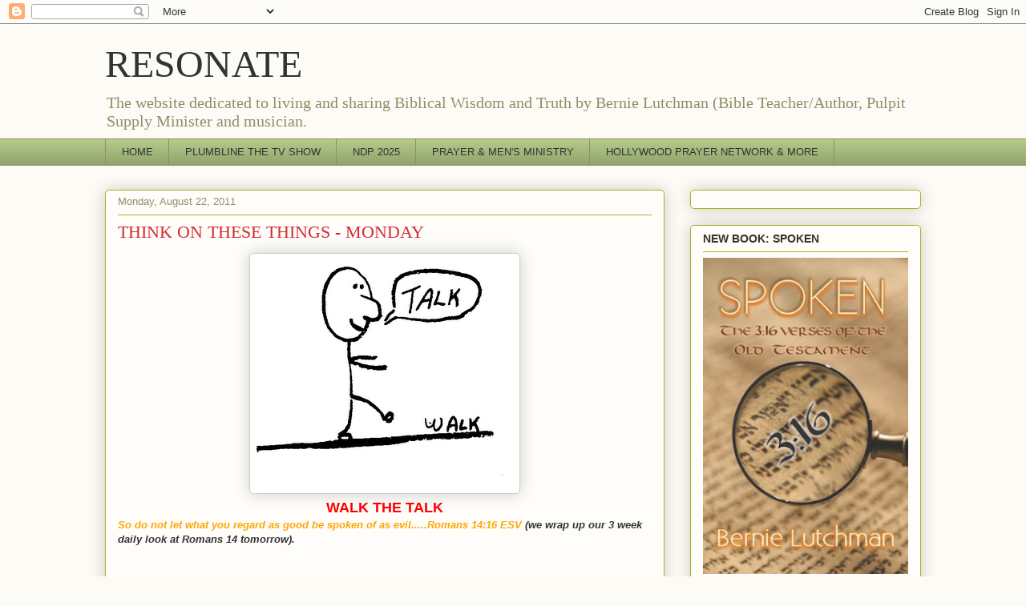

--- FILE ---
content_type: text/html; charset=UTF-8
request_url: https://www.bernielutchman.com/2011/08/think-on-these-things-monday_22.html
body_size: 28322
content:
<!DOCTYPE html>
<html class='v2' dir='ltr' lang='en'>
<head>
<link href='https://www.blogger.com/static/v1/widgets/335934321-css_bundle_v2.css' rel='stylesheet' type='text/css'/>
<meta content='width=1100' name='viewport'/>
<meta content='text/html; charset=UTF-8' http-equiv='Content-Type'/>
<meta content='blogger' name='generator'/>
<link href='https://www.bernielutchman.com/favicon.ico' rel='icon' type='image/x-icon'/>
<link href='https://www.bernielutchman.com/2011/08/think-on-these-things-monday_22.html' rel='canonical'/>
<link rel="alternate" type="application/atom+xml" title="RESONATE - Atom" href="https://www.bernielutchman.com/feeds/posts/default" />
<link rel="alternate" type="application/rss+xml" title="RESONATE - RSS" href="https://www.bernielutchman.com/feeds/posts/default?alt=rss" />
<link rel="service.post" type="application/atom+xml" title="RESONATE - Atom" href="https://www.blogger.com/feeds/2590853328840724469/posts/default" />

<link rel="alternate" type="application/atom+xml" title="RESONATE - Atom" href="https://www.bernielutchman.com/feeds/6610597100506407483/comments/default" />
<!--Can't find substitution for tag [blog.ieCssRetrofitLinks]-->
<link href='https://blogger.googleusercontent.com/img/b/R29vZ2xl/AVvXsEgjJGdC5VJdofhDAuOZI-K7ktaN0yYxJeUg3m8yoZC7gH9Q5I555Tuyl2P7mwQ8eYh3lfXx-Yp8n6be1tpaLFnb-2O7HyAikPxZv23OypLZNPe4Cilain7oVhFgXorrTjTlxPQ2yN-JDFg/s1600/walktalk1.png' rel='image_src'/>
<meta content='https://www.bernielutchman.com/2011/08/think-on-these-things-monday_22.html' property='og:url'/>
<meta content='THINK ON THESE THINGS - MONDAY' property='og:title'/>
<meta content='A blog about bible-based living, teaching and discipleship and how to live effectively in the  21st century culture.' property='og:description'/>
<meta content='https://blogger.googleusercontent.com/img/b/R29vZ2xl/AVvXsEgjJGdC5VJdofhDAuOZI-K7ktaN0yYxJeUg3m8yoZC7gH9Q5I555Tuyl2P7mwQ8eYh3lfXx-Yp8n6be1tpaLFnb-2O7HyAikPxZv23OypLZNPe4Cilain7oVhFgXorrTjTlxPQ2yN-JDFg/w1200-h630-p-k-no-nu/walktalk1.png' property='og:image'/>
<title>RESONATE: THINK ON THESE THINGS - MONDAY</title>
<style id='page-skin-1' type='text/css'><!--
/*
-----------------------------------------------
Blogger Template Style
Name:     Awesome Inc.
Designer: Tina Chen
URL:      tinachen.org
----------------------------------------------- */
/* Content
----------------------------------------------- */
body {
font: normal normal 13px Arial, Tahoma, Helvetica, FreeSans, sans-serif;
color: #333333;
background: #fcfbf5 none repeat scroll top left;
}
html body .content-outer {
min-width: 0;
max-width: 100%;
width: 100%;
}
a:link {
text-decoration: none;
color: #d52a33;
}
a:visited {
text-decoration: none;
color: #7d181e;
}
a:hover {
text-decoration: underline;
color: #d52a33;
}
.body-fauxcolumn-outer .cap-top {
position: absolute;
z-index: 1;
height: 276px;
width: 100%;
background: transparent none repeat-x scroll top left;
_background-image: none;
}
/* Columns
----------------------------------------------- */
.content-inner {
padding: 0;
}
.header-inner .section {
margin: 0 16px;
}
.tabs-inner .section {
margin: 0 16px;
}
.main-inner {
padding-top: 30px;
}
.main-inner .column-center-inner,
.main-inner .column-left-inner,
.main-inner .column-right-inner {
padding: 0 5px;
}
*+html body .main-inner .column-center-inner {
margin-top: -30px;
}
#layout .main-inner .column-center-inner {
margin-top: 0;
}
/* Header
----------------------------------------------- */
.header-outer {
margin: 0 0 0 0;
background: transparent none repeat scroll 0 0;
}
.Header h1 {
font: normal normal 48px Georgia, Utopia, 'Palatino Linotype', Palatino, serif;
color: #333333;
text-shadow: 0 0 -1px #000000;
}
.Header h1 a {
color: #333333;
}
.Header .description {
font: normal normal 20px Georgia, Utopia, 'Palatino Linotype', Palatino, serif;
color: #908d6a;
}
.header-inner .Header .titlewrapper,
.header-inner .Header .descriptionwrapper {
padding-left: 0;
padding-right: 0;
margin-bottom: 0;
}
.header-inner .Header .titlewrapper {
padding-top: 22px;
}
/* Tabs
----------------------------------------------- */
.tabs-outer {
overflow: hidden;
position: relative;
background: #b3ca88 url(https://resources.blogblog.com/blogblog/data/1kt/awesomeinc/tabs_gradient_light.png) repeat scroll 0 0;
}
#layout .tabs-outer {
overflow: visible;
}
.tabs-cap-top, .tabs-cap-bottom {
position: absolute;
width: 100%;
border-top: 1px solid #908d6a;
}
.tabs-cap-bottom {
bottom: 0;
}
.tabs-inner .widget li a {
display: inline-block;
margin: 0;
padding: .6em 1.5em;
font: normal normal 13px Arial, Tahoma, Helvetica, FreeSans, sans-serif;
color: #333333;
border-top: 1px solid #908d6a;
border-bottom: 1px solid #908d6a;
border-left: 1px solid #908d6a;
height: 16px;
line-height: 16px;
}
.tabs-inner .widget li:last-child a {
border-right: 1px solid #908d6a;
}
.tabs-inner .widget li.selected a, .tabs-inner .widget li a:hover {
background: #63704b url(https://resources.blogblog.com/blogblog/data/1kt/awesomeinc/tabs_gradient_light.png) repeat-x scroll 0 -100px;
color: #ffffff;
}
/* Headings
----------------------------------------------- */
h2 {
font: normal bold 14px Arial, Tahoma, Helvetica, FreeSans, sans-serif;
color: #333333;
}
/* Widgets
----------------------------------------------- */
.main-inner .section {
margin: 0 27px;
padding: 0;
}
.main-inner .column-left-outer,
.main-inner .column-right-outer {
margin-top: 0;
}
#layout .main-inner .column-left-outer,
#layout .main-inner .column-right-outer {
margin-top: 0;
}
.main-inner .column-left-inner,
.main-inner .column-right-inner {
background: transparent none repeat 0 0;
-moz-box-shadow: 0 0 0 rgba(0, 0, 0, .2);
-webkit-box-shadow: 0 0 0 rgba(0, 0, 0, .2);
-goog-ms-box-shadow: 0 0 0 rgba(0, 0, 0, .2);
box-shadow: 0 0 0 rgba(0, 0, 0, .2);
-moz-border-radius: 5px;
-webkit-border-radius: 5px;
-goog-ms-border-radius: 5px;
border-radius: 5px;
}
#layout .main-inner .column-left-inner,
#layout .main-inner .column-right-inner {
margin-top: 0;
}
.sidebar .widget {
font: normal normal 14px Arial, Tahoma, Helvetica, FreeSans, sans-serif;
color: #333333;
}
.sidebar .widget a:link {
color: #d52a33;
}
.sidebar .widget a:visited {
color: #7d181e;
}
.sidebar .widget a:hover {
color: #d52a33;
}
.sidebar .widget h2 {
text-shadow: 0 0 -1px #000000;
}
.main-inner .widget {
background-color: #fefdfa;
border: 1px solid #aab123;
padding: 0 15px 15px;
margin: 20px -16px;
-moz-box-shadow: 0 0 20px rgba(0, 0, 0, .2);
-webkit-box-shadow: 0 0 20px rgba(0, 0, 0, .2);
-goog-ms-box-shadow: 0 0 20px rgba(0, 0, 0, .2);
box-shadow: 0 0 20px rgba(0, 0, 0, .2);
-moz-border-radius: 5px;
-webkit-border-radius: 5px;
-goog-ms-border-radius: 5px;
border-radius: 5px;
}
.main-inner .widget h2 {
margin: 0 -0;
padding: .6em 0 .5em;
border-bottom: 1px solid transparent;
}
.footer-inner .widget h2 {
padding: 0 0 .4em;
border-bottom: 1px solid transparent;
}
.main-inner .widget h2 + div, .footer-inner .widget h2 + div {
border-top: 1px solid #aab123;
padding-top: 8px;
}
.main-inner .widget .widget-content {
margin: 0 -0;
padding: 7px 0 0;
}
.main-inner .widget ul, .main-inner .widget #ArchiveList ul.flat {
margin: -8px -15px 0;
padding: 0;
list-style: none;
}
.main-inner .widget #ArchiveList {
margin: -8px 0 0;
}
.main-inner .widget ul li, .main-inner .widget #ArchiveList ul.flat li {
padding: .5em 15px;
text-indent: 0;
color: #666666;
border-top: 0 solid #aab123;
border-bottom: 1px solid transparent;
}
.main-inner .widget #ArchiveList ul li {
padding-top: .25em;
padding-bottom: .25em;
}
.main-inner .widget ul li:first-child, .main-inner .widget #ArchiveList ul.flat li:first-child {
border-top: none;
}
.main-inner .widget ul li:last-child, .main-inner .widget #ArchiveList ul.flat li:last-child {
border-bottom: none;
}
.post-body {
position: relative;
}
.main-inner .widget .post-body ul {
padding: 0 2.5em;
margin: .5em 0;
list-style: disc;
}
.main-inner .widget .post-body ul li {
padding: 0.25em 0;
margin-bottom: .25em;
color: #333333;
border: none;
}
.footer-inner .widget ul {
padding: 0;
list-style: none;
}
.widget .zippy {
color: #666666;
}
/* Posts
----------------------------------------------- */
body .main-inner .Blog {
padding: 0;
margin-bottom: 1em;
background-color: transparent;
border: none;
-moz-box-shadow: 0 0 0 rgba(0, 0, 0, 0);
-webkit-box-shadow: 0 0 0 rgba(0, 0, 0, 0);
-goog-ms-box-shadow: 0 0 0 rgba(0, 0, 0, 0);
box-shadow: 0 0 0 rgba(0, 0, 0, 0);
}
.main-inner .section:last-child .Blog:last-child {
padding: 0;
margin-bottom: 1em;
}
.main-inner .widget h2.date-header {
margin: 0 -15px 1px;
padding: 0 0 0 0;
font: normal normal 13px Arial, Tahoma, Helvetica, FreeSans, sans-serif;
color: #908d6a;
background: transparent none no-repeat scroll top left;
border-top: 0 solid #aab123;
border-bottom: 1px solid transparent;
-moz-border-radius-topleft: 0;
-moz-border-radius-topright: 0;
-webkit-border-top-left-radius: 0;
-webkit-border-top-right-radius: 0;
border-top-left-radius: 0;
border-top-right-radius: 0;
position: static;
bottom: 100%;
right: 15px;
text-shadow: 0 0 -1px #000000;
}
.main-inner .widget h2.date-header span {
font: normal normal 13px Arial, Tahoma, Helvetica, FreeSans, sans-serif;
display: block;
padding: .5em 15px;
border-left: 0 solid #aab123;
border-right: 0 solid #aab123;
}
.date-outer {
position: relative;
margin: 30px 0 20px;
padding: 0 15px;
background-color: #fefdfa;
border: 1px solid #aab123;
-moz-box-shadow: 0 0 20px rgba(0, 0, 0, .2);
-webkit-box-shadow: 0 0 20px rgba(0, 0, 0, .2);
-goog-ms-box-shadow: 0 0 20px rgba(0, 0, 0, .2);
box-shadow: 0 0 20px rgba(0, 0, 0, .2);
-moz-border-radius: 5px;
-webkit-border-radius: 5px;
-goog-ms-border-radius: 5px;
border-radius: 5px;
}
.date-outer:first-child {
margin-top: 0;
}
.date-outer:last-child {
margin-bottom: 20px;
-moz-border-radius-bottomleft: 5px;
-moz-border-radius-bottomright: 5px;
-webkit-border-bottom-left-radius: 5px;
-webkit-border-bottom-right-radius: 5px;
-goog-ms-border-bottom-left-radius: 5px;
-goog-ms-border-bottom-right-radius: 5px;
border-bottom-left-radius: 5px;
border-bottom-right-radius: 5px;
}
.date-posts {
margin: 0 -0;
padding: 0 0;
clear: both;
}
.post-outer, .inline-ad {
border-top: 1px solid #aab123;
margin: 0 -0;
padding: 15px 0;
}
.post-outer {
padding-bottom: 10px;
}
.post-outer:first-child {
padding-top: 0;
border-top: none;
}
.post-outer:last-child, .inline-ad:last-child {
border-bottom: none;
}
.post-body {
position: relative;
}
.post-body img {
padding: 8px;
background: #ffffff;
border: 1px solid #cccccc;
-moz-box-shadow: 0 0 20px rgba(0, 0, 0, .2);
-webkit-box-shadow: 0 0 20px rgba(0, 0, 0, .2);
box-shadow: 0 0 20px rgba(0, 0, 0, .2);
-moz-border-radius: 5px;
-webkit-border-radius: 5px;
border-radius: 5px;
}
h3.post-title, h4 {
font: normal normal 22px Georgia, Utopia, 'Palatino Linotype', Palatino, serif;
color: #d52a33;
}
h3.post-title a {
font: normal normal 22px Georgia, Utopia, 'Palatino Linotype', Palatino, serif;
color: #d52a33;
}
h3.post-title a:hover {
color: #d52a33;
text-decoration: underline;
}
.post-header {
margin: 0 0 1em;
}
.post-body {
line-height: 1.4;
}
.post-outer h2 {
color: #333333;
}
.post-footer {
margin: 1.5em 0 0;
}
#blog-pager {
padding: 15px;
font-size: 120%;
background-color: #fefdfa;
border: 1px solid #aab123;
-moz-box-shadow: 0 0 20px rgba(0, 0, 0, .2);
-webkit-box-shadow: 0 0 20px rgba(0, 0, 0, .2);
-goog-ms-box-shadow: 0 0 20px rgba(0, 0, 0, .2);
box-shadow: 0 0 20px rgba(0, 0, 0, .2);
-moz-border-radius: 5px;
-webkit-border-radius: 5px;
-goog-ms-border-radius: 5px;
border-radius: 5px;
-moz-border-radius-topleft: 5px;
-moz-border-radius-topright: 5px;
-webkit-border-top-left-radius: 5px;
-webkit-border-top-right-radius: 5px;
-goog-ms-border-top-left-radius: 5px;
-goog-ms-border-top-right-radius: 5px;
border-top-left-radius: 5px;
border-top-right-radius-topright: 5px;
margin-top: 1em;
}
.blog-feeds, .post-feeds {
margin: 1em 0;
text-align: center;
color: #333333;
}
.blog-feeds a, .post-feeds a {
color: #d52a33;
}
.blog-feeds a:visited, .post-feeds a:visited {
color: #7d181e;
}
.blog-feeds a:hover, .post-feeds a:hover {
color: #d52a33;
}
.post-outer .comments {
margin-top: 2em;
}
/* Comments
----------------------------------------------- */
.comments .comments-content .icon.blog-author {
background-repeat: no-repeat;
background-image: url([data-uri]);
}
.comments .comments-content .loadmore a {
border-top: 1px solid #908d6a;
border-bottom: 1px solid #908d6a;
}
.comments .continue {
border-top: 2px solid #908d6a;
}
/* Footer
----------------------------------------------- */
.footer-outer {
margin: -20px 0 -1px;
padding: 20px 0 0;
color: #333333;
overflow: hidden;
}
.footer-fauxborder-left {
border-top: 1px solid #aab123;
background: #fefdfa none repeat scroll 0 0;
-moz-box-shadow: 0 0 20px rgba(0, 0, 0, .2);
-webkit-box-shadow: 0 0 20px rgba(0, 0, 0, .2);
-goog-ms-box-shadow: 0 0 20px rgba(0, 0, 0, .2);
box-shadow: 0 0 20px rgba(0, 0, 0, .2);
margin: 0 -20px;
}
/* Mobile
----------------------------------------------- */
body.mobile {
background-size: auto;
}
.mobile .body-fauxcolumn-outer {
background: transparent none repeat scroll top left;
}
*+html body.mobile .main-inner .column-center-inner {
margin-top: 0;
}
.mobile .main-inner .widget {
padding: 0 0 15px;
}
.mobile .main-inner .widget h2 + div,
.mobile .footer-inner .widget h2 + div {
border-top: none;
padding-top: 0;
}
.mobile .footer-inner .widget h2 {
padding: 0.5em 0;
border-bottom: none;
}
.mobile .main-inner .widget .widget-content {
margin: 0;
padding: 7px 0 0;
}
.mobile .main-inner .widget ul,
.mobile .main-inner .widget #ArchiveList ul.flat {
margin: 0 -15px 0;
}
.mobile .main-inner .widget h2.date-header {
right: 0;
}
.mobile .date-header span {
padding: 0.4em 0;
}
.mobile .date-outer:first-child {
margin-bottom: 0;
border: 1px solid #aab123;
-moz-border-radius-topleft: 5px;
-moz-border-radius-topright: 5px;
-webkit-border-top-left-radius: 5px;
-webkit-border-top-right-radius: 5px;
-goog-ms-border-top-left-radius: 5px;
-goog-ms-border-top-right-radius: 5px;
border-top-left-radius: 5px;
border-top-right-radius: 5px;
}
.mobile .date-outer {
border-color: #aab123;
border-width: 0 1px 1px;
}
.mobile .date-outer:last-child {
margin-bottom: 0;
}
.mobile .main-inner {
padding: 0;
}
.mobile .header-inner .section {
margin: 0;
}
.mobile .post-outer, .mobile .inline-ad {
padding: 5px 0;
}
.mobile .tabs-inner .section {
margin: 0 10px;
}
.mobile .main-inner .widget h2 {
margin: 0;
padding: 0;
}
.mobile .main-inner .widget h2.date-header span {
padding: 0;
}
.mobile .main-inner .widget .widget-content {
margin: 0;
padding: 7px 0 0;
}
.mobile #blog-pager {
border: 1px solid transparent;
background: #fefdfa none repeat scroll 0 0;
}
.mobile .main-inner .column-left-inner,
.mobile .main-inner .column-right-inner {
background: transparent none repeat 0 0;
-moz-box-shadow: none;
-webkit-box-shadow: none;
-goog-ms-box-shadow: none;
box-shadow: none;
}
.mobile .date-posts {
margin: 0;
padding: 0;
}
.mobile .footer-fauxborder-left {
margin: 0;
border-top: inherit;
}
.mobile .main-inner .section:last-child .Blog:last-child {
margin-bottom: 0;
}
.mobile-index-contents {
color: #333333;
}
.mobile .mobile-link-button {
background: #d52a33 url(https://resources.blogblog.com/blogblog/data/1kt/awesomeinc/tabs_gradient_light.png) repeat scroll 0 0;
}
.mobile-link-button a:link, .mobile-link-button a:visited {
color: #ffffff;
}
.mobile .tabs-inner .PageList .widget-content {
background: transparent;
border-top: 1px solid;
border-color: #908d6a;
color: #333333;
}
.mobile .tabs-inner .PageList .widget-content .pagelist-arrow {
border-left: 1px solid #908d6a;
}

--></style>
<style id='template-skin-1' type='text/css'><!--
body {
min-width: 1050px;
}
.content-outer, .content-fauxcolumn-outer, .region-inner {
min-width: 1050px;
max-width: 1050px;
_width: 1050px;
}
.main-inner .columns {
padding-left: 0;
padding-right: 320px;
}
.main-inner .fauxcolumn-center-outer {
left: 0;
right: 320px;
/* IE6 does not respect left and right together */
_width: expression(this.parentNode.offsetWidth -
parseInt("0") -
parseInt("320px") + 'px');
}
.main-inner .fauxcolumn-left-outer {
width: 0;
}
.main-inner .fauxcolumn-right-outer {
width: 320px;
}
.main-inner .column-left-outer {
width: 0;
right: 100%;
margin-left: -0;
}
.main-inner .column-right-outer {
width: 320px;
margin-right: -320px;
}
#layout {
min-width: 0;
}
#layout .content-outer {
min-width: 0;
width: 800px;
}
#layout .region-inner {
min-width: 0;
width: auto;
}
body#layout div.add_widget {
padding: 8px;
}
body#layout div.add_widget a {
margin-left: 32px;
}
--></style>
<link href='https://www.blogger.com/dyn-css/authorization.css?targetBlogID=2590853328840724469&amp;zx=48f6a6ef-32f4-4694-884c-476771c00a38' media='none' onload='if(media!=&#39;all&#39;)media=&#39;all&#39;' rel='stylesheet'/><noscript><link href='https://www.blogger.com/dyn-css/authorization.css?targetBlogID=2590853328840724469&amp;zx=48f6a6ef-32f4-4694-884c-476771c00a38' rel='stylesheet'/></noscript>
<meta name='google-adsense-platform-account' content='ca-host-pub-1556223355139109'/>
<meta name='google-adsense-platform-domain' content='blogspot.com'/>

<!-- data-ad-client=ca-pub-1258975250099742 -->

</head>
<body class='loading variant-renewable'>
<div class='navbar section' id='navbar' name='Navbar'><div class='widget Navbar' data-version='1' id='Navbar1'><script type="text/javascript">
    function setAttributeOnload(object, attribute, val) {
      if(window.addEventListener) {
        window.addEventListener('load',
          function(){ object[attribute] = val; }, false);
      } else {
        window.attachEvent('onload', function(){ object[attribute] = val; });
      }
    }
  </script>
<div id="navbar-iframe-container"></div>
<script type="text/javascript" src="https://apis.google.com/js/platform.js"></script>
<script type="text/javascript">
      gapi.load("gapi.iframes:gapi.iframes.style.bubble", function() {
        if (gapi.iframes && gapi.iframes.getContext) {
          gapi.iframes.getContext().openChild({
              url: 'https://www.blogger.com/navbar/2590853328840724469?po\x3d6610597100506407483\x26origin\x3dhttps://www.bernielutchman.com',
              where: document.getElementById("navbar-iframe-container"),
              id: "navbar-iframe"
          });
        }
      });
    </script><script type="text/javascript">
(function() {
var script = document.createElement('script');
script.type = 'text/javascript';
script.src = '//pagead2.googlesyndication.com/pagead/js/google_top_exp.js';
var head = document.getElementsByTagName('head')[0];
if (head) {
head.appendChild(script);
}})();
</script>
</div></div>
<div class='body-fauxcolumns'>
<div class='fauxcolumn-outer body-fauxcolumn-outer'>
<div class='cap-top'>
<div class='cap-left'></div>
<div class='cap-right'></div>
</div>
<div class='fauxborder-left'>
<div class='fauxborder-right'></div>
<div class='fauxcolumn-inner'>
</div>
</div>
<div class='cap-bottom'>
<div class='cap-left'></div>
<div class='cap-right'></div>
</div>
</div>
</div>
<div class='content'>
<div class='content-fauxcolumns'>
<div class='fauxcolumn-outer content-fauxcolumn-outer'>
<div class='cap-top'>
<div class='cap-left'></div>
<div class='cap-right'></div>
</div>
<div class='fauxborder-left'>
<div class='fauxborder-right'></div>
<div class='fauxcolumn-inner'>
</div>
</div>
<div class='cap-bottom'>
<div class='cap-left'></div>
<div class='cap-right'></div>
</div>
</div>
</div>
<div class='content-outer'>
<div class='content-cap-top cap-top'>
<div class='cap-left'></div>
<div class='cap-right'></div>
</div>
<div class='fauxborder-left content-fauxborder-left'>
<div class='fauxborder-right content-fauxborder-right'></div>
<div class='content-inner'>
<header>
<div class='header-outer'>
<div class='header-cap-top cap-top'>
<div class='cap-left'></div>
<div class='cap-right'></div>
</div>
<div class='fauxborder-left header-fauxborder-left'>
<div class='fauxborder-right header-fauxborder-right'></div>
<div class='region-inner header-inner'>
<div class='header section' id='header' name='Header'><div class='widget Header' data-version='1' id='Header1'>
<div id='header-inner'>
<div class='titlewrapper'>
<h1 class='title'>
<a href='https://www.bernielutchman.com/'>
RESONATE
</a>
</h1>
</div>
<div class='descriptionwrapper'>
<p class='description'><span>The website dedicated to living and sharing Biblical Wisdom and Truth by Bernie Lutchman (Bible Teacher/Author, Pulpit Supply Minister and musician.
</span></p>
</div>
</div>
</div></div>
</div>
</div>
<div class='header-cap-bottom cap-bottom'>
<div class='cap-left'></div>
<div class='cap-right'></div>
</div>
</div>
</header>
<div class='tabs-outer'>
<div class='tabs-cap-top cap-top'>
<div class='cap-left'></div>
<div class='cap-right'></div>
</div>
<div class='fauxborder-left tabs-fauxborder-left'>
<div class='fauxborder-right tabs-fauxborder-right'></div>
<div class='region-inner tabs-inner'>
<div class='tabs section' id='crosscol' name='Cross-Column'><div class='widget PageList' data-version='1' id='PageList1'>
<h2>HOME</h2>
<div class='widget-content'>
<ul>
<li>
<a href='https://www.bernielutchman.com/'>HOME</a>
</li>
<li>
<a href='https://www.bernielutchman.com/p/plumbline-tv-show.html'>PLUMBLINE THE TV SHOW</a>
</li>
<li>
<a href='https://www.bernielutchman.com/p/national-day-of-prayer-2013.html'>NDP 2025</a>
</li>
<li>
<a href='https://www.bernielutchman.com/p/resources.html'>PRAYER &amp; MEN&#39;S MINISTRY</a>
</li>
<li>
<a href='https://www.bernielutchman.com/p/christian-movies.html'>HOLLYWOOD PRAYER NETWORK &amp; MORE</a>
</li>
</ul>
<div class='clear'></div>
</div>
</div></div>
<div class='tabs no-items section' id='crosscol-overflow' name='Cross-Column 2'></div>
</div>
</div>
<div class='tabs-cap-bottom cap-bottom'>
<div class='cap-left'></div>
<div class='cap-right'></div>
</div>
</div>
<div class='main-outer'>
<div class='main-cap-top cap-top'>
<div class='cap-left'></div>
<div class='cap-right'></div>
</div>
<div class='fauxborder-left main-fauxborder-left'>
<div class='fauxborder-right main-fauxborder-right'></div>
<div class='region-inner main-inner'>
<div class='columns fauxcolumns'>
<div class='fauxcolumn-outer fauxcolumn-center-outer'>
<div class='cap-top'>
<div class='cap-left'></div>
<div class='cap-right'></div>
</div>
<div class='fauxborder-left'>
<div class='fauxborder-right'></div>
<div class='fauxcolumn-inner'>
</div>
</div>
<div class='cap-bottom'>
<div class='cap-left'></div>
<div class='cap-right'></div>
</div>
</div>
<div class='fauxcolumn-outer fauxcolumn-left-outer'>
<div class='cap-top'>
<div class='cap-left'></div>
<div class='cap-right'></div>
</div>
<div class='fauxborder-left'>
<div class='fauxborder-right'></div>
<div class='fauxcolumn-inner'>
</div>
</div>
<div class='cap-bottom'>
<div class='cap-left'></div>
<div class='cap-right'></div>
</div>
</div>
<div class='fauxcolumn-outer fauxcolumn-right-outer'>
<div class='cap-top'>
<div class='cap-left'></div>
<div class='cap-right'></div>
</div>
<div class='fauxborder-left'>
<div class='fauxborder-right'></div>
<div class='fauxcolumn-inner'>
</div>
</div>
<div class='cap-bottom'>
<div class='cap-left'></div>
<div class='cap-right'></div>
</div>
</div>
<!-- corrects IE6 width calculation -->
<div class='columns-inner'>
<div class='column-center-outer'>
<div class='column-center-inner'>
<div class='main section' id='main' name='Main'><div class='widget Blog' data-version='1' id='Blog1'>
<div class='blog-posts hfeed'>

          <div class="date-outer">
        
<h2 class='date-header'><span>Monday, August 22, 2011</span></h2>

          <div class="date-posts">
        
<div class='post-outer'>
<div class='post hentry uncustomized-post-template' itemprop='blogPost' itemscope='itemscope' itemtype='http://schema.org/BlogPosting'>
<meta content='https://blogger.googleusercontent.com/img/b/R29vZ2xl/AVvXsEgjJGdC5VJdofhDAuOZI-K7ktaN0yYxJeUg3m8yoZC7gH9Q5I555Tuyl2P7mwQ8eYh3lfXx-Yp8n6be1tpaLFnb-2O7HyAikPxZv23OypLZNPe4Cilain7oVhFgXorrTjTlxPQ2yN-JDFg/s1600/walktalk1.png' itemprop='image_url'/>
<meta content='2590853328840724469' itemprop='blogId'/>
<meta content='6610597100506407483' itemprop='postId'/>
<a name='6610597100506407483'></a>
<h3 class='post-title entry-title' itemprop='name'>
THINK ON THESE THINGS - MONDAY
</h3>
<div class='post-header'>
<div class='post-header-line-1'></div>
</div>
<div class='post-body entry-content' id='post-body-6610597100506407483' itemprop='description articleBody'>
<div style="text-align: center;">
<div class="separator" style="clear: both; text-align: center;">
<a href="https://blogger.googleusercontent.com/img/b/R29vZ2xl/AVvXsEgjJGdC5VJdofhDAuOZI-K7ktaN0yYxJeUg3m8yoZC7gH9Q5I555Tuyl2P7mwQ8eYh3lfXx-Yp8n6be1tpaLFnb-2O7HyAikPxZv23OypLZNPe4Cilain7oVhFgXorrTjTlxPQ2yN-JDFg/s1600/walktalk1.png" imageanchor="1" style="margin-left: 1em; margin-right: 1em;"><img border="0" src="https://blogger.googleusercontent.com/img/b/R29vZ2xl/AVvXsEgjJGdC5VJdofhDAuOZI-K7ktaN0yYxJeUg3m8yoZC7gH9Q5I555Tuyl2P7mwQ8eYh3lfXx-Yp8n6be1tpaLFnb-2O7HyAikPxZv23OypLZNPe4Cilain7oVhFgXorrTjTlxPQ2yN-JDFg/s1600/walktalk1.png" /></a></div>
<span class="Apple-style-span" style="font-family: 'Charis SIL', charis, Verdana, Arial, Helvetica, sans-serif;"><span class="Apple-style-span" style="color: red; font-size: large;"><b>WALK THE TALK</b></span></span></div>
<span class="Apple-style-span" style="font-family: 'Trebuchet MS', sans-serif;"><b><i><span class="Apple-style-span" style="color: orange;">So do not let what you regard as good be spoken of as evil.....Romans 14:16 ESV</span> (we wrap up our 3 week daily look at Romans 14 tomorrow).</i></b></span><br />
<span class="Apple-style-span" style="font-family: 'Trebuchet MS', sans-serif;"><br />
</span><br />
<span class="Apple-style-span" style="font-family: 'Trebuchet MS', sans-serif;">You know, sometimes, &nbsp;a child of <a class="zem_slink" href="http://en.wikipedia.org/wiki/God" rel="wikipedia" title="God">God</a> can live in such a way as to bring dishonor to the things of God. We just had that discussion last week, when a post on church leaders drinking beer in pubs, caused major discussions in many circles nationwide, when one of our elders - <a class="zem_slink" href="http://www.nitetripper.com/" rel="homepage" title="Dr. John">Dr. John</a> MacArthur, rebuked those guys who are involved in the practice.</span><br />
<span class="Apple-style-span" style="font-family: 'Trebuchet MS', sans-serif;"><br />
</span><br />
<span class="Apple-style-span" style="font-family: 'Trebuchet MS', sans-serif;">It is not just alcohol, but I know of and have seen men and women, considered "Christians" by their peers, who cause non-believers to call them hypocrites. This is a great refrain among those who hate <a class="zem_slink" href="http://en.wikipedia.org/wiki/Jesus" rel="wikipedia" title="Jesus">Jesus</a>. Oh, they will say they do not have the <a class="zem_slink" href="http://en.wikipedia.org/wiki/Lord" rel="wikipedia" title="Lord">Lord</a>, but if they are not for Him, they are against Him! There is not gray area here - it is black or white!</span><br />
<span class="Apple-style-span" style="font-family: 'Trebuchet MS', sans-serif;"><br />
</span><br />
<span class="Apple-style-span" style="font-family: 'Trebuchet MS', sans-serif;">If a man or woman engages in sexually flirtations, dresses inappropriately in the office, or is seen whooping it up on Friday night in pubs. We have a problem. There have been people who told me they don't like going to church because it is full of hypocrites! Let me ask you a question.&nbsp;</span><br />
<span class="Apple-style-span" style="font-family: 'Trebuchet MS', sans-serif;"><br />
</span><br />
<span class="Apple-style-span" style="font-family: 'Trebuchet MS', sans-serif;"><b>If you drank some lousy city water in a fountain downtown...do you stop drinking water forever?&nbsp;</b></span><br />
<span class="Apple-style-span" style="font-family: 'Trebuchet MS', sans-serif;"><b>If you eat a bad hamburger at a greasy spoon...do you stop going to <a class="zem_slink" href="http://www.steaknshake.com/" rel="homepage" title="Steak &#39;n Shake">Steak and Shake</a>?....you get the point.</b></span><br />
<span class="Apple-style-span" style="font-family: 'Trebuchet MS', sans-serif;"><br />
</span><br />
<span class="Apple-style-span" style="font-family: 'Trebuchet MS', sans-serif;">While those who mock <a class="zem_slink" href="http://en.wikipedia.org/wiki/Christ" rel="wikipedia" title="Christ">Christ</a> will be dealt with on judgment day, we have to be careful that our solid beliefs are not compromised by salacious behavior. Our walk is supposed to align with our talk.</span><br />
<span class="Apple-style-span" style="font-family: 'Trebuchet MS', sans-serif;"><br />
</span><br />
<span class="Apple-style-span" style="font-family: 'Trebuchet MS', sans-serif;"><b>So if the good we say we believe - AND IT IS ALL GOOD - is to be the standard in our homes, church, office, neighborhood and community...keep it clean!! Walk the straight and narrow and never give the world, which is constantly waiting for us to fall, call our Faith in Jesus, an evil thing.&nbsp;</b></span><br />
<span class="Apple-style-span" style="font-family: 'Trebuchet MS', sans-serif;"><br />
</span><br />
<span class="Apple-style-span" style="font-family: 'Trebuchet MS', sans-serif;">Amen.</span><br />
<span class="Apple-style-span" style="font-family: 'Charis SIL', charis, Verdana, Arial, Helvetica, sans-serif;"><br />
</span><br />
<div class="zemanta-related">
<h6 class="zemanta-related-title" style="font-size: 1em; margin: 1em 0 0 0;">
Related articles</h6>
<ul class="zemanta-article-ul">
<li class="zemanta-article-ul-li"><span class="Apple-style-span" style="color: black;"><a href="http://www.challies.com/articles/cj-mahaney-and-difficult-days">C.J. Mahaney and Difficult Days</a> (challies.com)</span></li>
<li class="zemanta-article-ul-li"><span class="Apple-style-span" style="color: black;"><a href="http://ntmusings.wordpress.com/2011/08/07/what-is-the-wrath-of-god/">What Is The Wrath of God</a> (ntmusings.wordpress.com)</span></li>
<li class="zemanta-article-ul-li"><span class="Apple-style-span" style="color: black;"><a href="http://revivalandreformation.wordpress.com/2011/08/15/beer-bohemianism-and-true-christian-liberty/">Beer, Bohemianism, and True Christian Liberty</a> (revivalandreformation.wordpress.com)</span></li>
<li class="zemanta-article-ul-li"><span class="Apple-style-span" style="color: black;"><a href="http://zwingliusredivivus.wordpress.com/2011/08/21/luthers-advice-for-driving-satan-off-the-peril-of-beer/">Luther's Advice For Driving Satan Off: The Peril of Beer</a> (zwingliusredivivus.wordpress.com)</span></li>
<li class="zemanta-article-ul-li"><span class="Apple-style-span" style="color: black;"><a href="http://sabbathsermons.com/2011/08/22/courage-amidst-end-time-chaos/">Courage Amidst End time Chaos</a> (sabbathsermons.com)</span></li>
<li class="zemanta-article-ul-li"><span class="Apple-style-span" style="color: black;"><a href="http://heidelberg26.wordpress.com/2011/08/13/there-are-no-seekers-in-the-church/">There are NO Seekers in the Church</a> (heidelberg26.wordpress.com</span></li>
<li class="zemanta-article-ul-li" style="text-align: right;"><i>(Image by BING Images)</i></li>
</ul>
</div>
<div class="zemanta-pixie" style="height: 15px; margin-top: 10px;">
<a class="zemanta-pixie-a" href="http://www.zemanta.com/" title="Enhanced by Zemanta"><img alt="Enhanced by Zemanta" class="zemanta-pixie-img" src="https://lh3.googleusercontent.com/blogger_img_proxy/AEn0k_ungXfE-tOsObDW04rQu5BbtwDD4Jy3i2qp9fcawtmBXz5jXnrF0jMHFGq7kUZ-qrzid1h_D7sNg87NOcmJZ_4h3TCRm6WZggKfsE6fEzc45vyW6lRE7VeWu1eYkLXkkwX9vowLl5h83s99b0WWZwWfDEs=s0-d" style="border: none; float: right;"></a></div>
<div style='clear: both;'></div>
</div>
<div class='post-footer'>
<div class='post-footer-line post-footer-line-1'>
<span class='post-author vcard'>
Posted by
<span class='fn' itemprop='author' itemscope='itemscope' itemtype='http://schema.org/Person'>
<meta content='https://www.blogger.com/profile/13798539854112883215' itemprop='url'/>
<a class='g-profile' href='https://www.blogger.com/profile/13798539854112883215' rel='author' title='author profile'>
<span itemprop='name'>The Bernie Lutchman Blog</span>
</a>
</span>
</span>
<span class='post-timestamp'>
at
<meta content='https://www.bernielutchman.com/2011/08/think-on-these-things-monday_22.html' itemprop='url'/>
<a class='timestamp-link' href='https://www.bernielutchman.com/2011/08/think-on-these-things-monday_22.html' rel='bookmark' title='permanent link'><abbr class='published' itemprop='datePublished' title='2011-08-22T04:51:00-05:00'>8/22/2011</abbr></a>
</span>
<span class='post-comment-link'>
</span>
<span class='post-icons'>
<span class='item-action'>
<a href='https://www.blogger.com/email-post/2590853328840724469/6610597100506407483' title='Email Post'>
<img alt='' class='icon-action' height='13' src='https://resources.blogblog.com/img/icon18_email.gif' width='18'/>
</a>
</span>
<span class='item-control blog-admin pid-1184996404'>
<a href='https://www.blogger.com/post-edit.g?blogID=2590853328840724469&postID=6610597100506407483&from=pencil' title='Edit Post'>
<img alt='' class='icon-action' height='18' src='https://resources.blogblog.com/img/icon18_edit_allbkg.gif' width='18'/>
</a>
</span>
</span>
<div class='post-share-buttons goog-inline-block'>
<a class='goog-inline-block share-button sb-email' href='https://www.blogger.com/share-post.g?blogID=2590853328840724469&postID=6610597100506407483&target=email' target='_blank' title='Email This'><span class='share-button-link-text'>Email This</span></a><a class='goog-inline-block share-button sb-blog' href='https://www.blogger.com/share-post.g?blogID=2590853328840724469&postID=6610597100506407483&target=blog' onclick='window.open(this.href, "_blank", "height=270,width=475"); return false;' target='_blank' title='BlogThis!'><span class='share-button-link-text'>BlogThis!</span></a><a class='goog-inline-block share-button sb-twitter' href='https://www.blogger.com/share-post.g?blogID=2590853328840724469&postID=6610597100506407483&target=twitter' target='_blank' title='Share to X'><span class='share-button-link-text'>Share to X</span></a><a class='goog-inline-block share-button sb-facebook' href='https://www.blogger.com/share-post.g?blogID=2590853328840724469&postID=6610597100506407483&target=facebook' onclick='window.open(this.href, "_blank", "height=430,width=640"); return false;' target='_blank' title='Share to Facebook'><span class='share-button-link-text'>Share to Facebook</span></a><a class='goog-inline-block share-button sb-pinterest' href='https://www.blogger.com/share-post.g?blogID=2590853328840724469&postID=6610597100506407483&target=pinterest' target='_blank' title='Share to Pinterest'><span class='share-button-link-text'>Share to Pinterest</span></a>
</div>
</div>
<div class='post-footer-line post-footer-line-2'>
<span class='post-labels'>
</span>
</div>
<div class='post-footer-line post-footer-line-3'>
<span class='post-location'>
</span>
</div>
</div>
</div>
<div class='comments' id='comments'>
<a name='comments'></a>
<h4>1 comment:</h4>
<div id='Blog1_comments-block-wrapper'>
<dl class='avatar-comment-indent' id='comments-block'>
<dt class='comment-author ' id='c1740613952451366657'>
<a name='c1740613952451366657'></a>
<div class="avatar-image-container avatar-stock"><span dir="ltr"><a href="https://www.blogger.com/profile/12743097728635726636" target="" rel="nofollow" onclick="" class="avatar-hovercard" id="av-1740613952451366657-12743097728635726636"><img src="//www.blogger.com/img/blogger_logo_round_35.png" width="35" height="35" alt="" title="Muhammad Usman">

</a></span></div>
<a href='https://www.blogger.com/profile/12743097728635726636' rel='nofollow'>Muhammad Usman</a>
said...
</dt>
<dd class='comment-body' id='Blog1_cmt-1740613952451366657'>
<p>
I like your post &amp; I will always <a href="https://janedevaser.doodlekit.com" rel="nofollow">Play Online Casino</a> be coming frequently to read more of your post. Thank you very much for your post once more.<br />
</p>
</dd>
<dd class='comment-footer'>
<span class='comment-timestamp'>
<a href='https://www.bernielutchman.com/2011/08/think-on-these-things-monday_22.html?showComment=1582985962187#c1740613952451366657' title='comment permalink'>
February 29, 2020 at 8:19&#8239;AM
</a>
<span class='item-control blog-admin pid-423533405'>
<a class='comment-delete' href='https://www.blogger.com/comment/delete/2590853328840724469/1740613952451366657' title='Delete Comment'>
<img src='https://resources.blogblog.com/img/icon_delete13.gif'/>
</a>
</span>
</span>
</dd>
</dl>
</div>
<p class='comment-footer'>
<a href='https://www.blogger.com/comment/fullpage/post/2590853328840724469/6610597100506407483' onclick=''>Post a Comment</a>
</p>
</div>
</div>
<div class='inline-ad'>
<script type="text/javascript"><!--
google_ad_client="pub-1258975250099742";
google_ad_host="pub-1556223355139109";
google_ad_width=300;
google_ad_height=250;
google_ad_format="300x250_as";
google_ad_type="text_image";
google_ad_host_channel="0001+S0009+L0001";
google_color_border="6699CC";
google_color_bg="003366";
google_color_link="992211";
google_color_url="992211";
google_color_text="AECCEB";
//--></script>
<script type="text/javascript" src="//pagead2.googlesyndication.com/pagead/show_ads.js">
</script>
</div>

        </div></div>
      
</div>
<div class='blog-pager' id='blog-pager'>
<span id='blog-pager-newer-link'>
<a class='blog-pager-newer-link' href='https://www.bernielutchman.com/2011/08/think-on-these-things-tuesday_23.html' id='Blog1_blog-pager-newer-link' title='Newer Post'>Newer Post</a>
</span>
<span id='blog-pager-older-link'>
<a class='blog-pager-older-link' href='https://www.bernielutchman.com/2011/08/think-on-these-things-sunday-message_21.html' id='Blog1_blog-pager-older-link' title='Older Post'>Older Post</a>
</span>
<a class='home-link' href='https://www.bernielutchman.com/'>Home</a>
</div>
<div class='clear'></div>
<div class='post-feeds'>
<div class='feed-links'>
Subscribe to:
<a class='feed-link' href='https://www.bernielutchman.com/feeds/6610597100506407483/comments/default' target='_blank' type='application/atom+xml'>Post Comments (Atom)</a>
</div>
</div>
</div></div>
</div>
</div>
<div class='column-left-outer'>
<div class='column-left-inner'>
<aside>
</aside>
</div>
</div>
<div class='column-right-outer'>
<div class='column-right-inner'>
<aside>
<div class='sidebar section' id='sidebar-right-1'><div class='widget HTML' data-version='1' id='HTML1'>
<div class='widget-content'>
<div id="the-bible-life-verse-of-the-day"></div>
    <script src="https://thebible.life/js/widgets/verseoftheday.js" async ></script>
    <script>
               window.onload = function () {tb_verse_of_the_day("jesus-is-lord", "callbackwidget1"); };
    </script>
</div>
<div class='clear'></div>
</div><div class='widget Image' data-version='1' id='Image19'>
<h2>NEW BOOK:  SPOKEN</h2>
<div class='widget-content'>
<a href='https://www.amazon.com/SPOKEN-VERSES-TESTAMENT-Sixteen-Verses/dp/B0B7QBJQPD/ref=sr_1_2?crid=3G0LSC6LL85M0&keywords=bernie+lutchman+books&qid=1663411441&sprefix=bernie+lutchman+books%2Caps%2C101&sr=8-2'>
<img alt='NEW BOOK:  SPOKEN' height='482' id='Image19_img' src='https://blogger.googleusercontent.com/img/a/AVvXsEidtYpHCZXEji6EbiPkBumYeMbsnTTaLBTWhp6gWJQW_FgzhsLAQV1urU2dna3Di7RK1hgvTLkHrT8NFm0B5MB4RxK1X1eJS0YNG1XyPuVRQhVyCbaMu2sNjDEgQfmfOgsl7ThbPTl96rM50WcLLKI-rwbpkYnuxa4qVbKWm_Phsc0SRg21XHPwCmlF=s482' width='312'/>
</a>
<br/>
<span class='caption'>The 3:16 Verses of the Old Testament</span>
</div>
<div class='clear'></div>
</div><div class='widget Image' data-version='1' id='Image18'>
<h2>ONE ONE NINE</h2>
<div class='widget-content'>
<a href='https://www.amazon.com/One-Nine-Prayers-Bible-Unleashed/dp/1721179933/ref=sr_1_1?keywords=one+one+nine+by+bernie+lutchman&qid=1554637954&s=gateway&sr=8-1-spell'>
<img alt='ONE ONE NINE' height='481' id='Image18_img' src='https://blogger.googleusercontent.com/img/b/R29vZ2xl/AVvXsEhjfXBUsmI2mu6wiNUgdXmmMc4B3RtCLwEzU4mUwVs8aDrQs2OaYiHwSt4jzpRLPrU9rqSyGBKbMzdivoeBKyWwC4k7Mp_QvF_ZYiFrl5XT0D5cCXXZp0rRFr2gxedls0iVpSX3EC8Dyv0/s481/ONE+ONE+NINE+COVER.jpg' width='312'/>
</a>
<br/>
<span class='caption'>ENTHUSIASTIC, EXCELLENT  FAITH - PSALM 119</span>
</div>
<div class='clear'></div>
</div><div class='widget Image' data-version='1' id='Image17'>
<h2>ACTIVATE</h2>
<div class='widget-content'>
<a href='https://smile.amazon.com/Activate-Prayers-Revealed-Unleash-Prayer-ebook/dp/B074YDTJ1Z/ref=sr_1_1?ie=UTF8&qid=1507967264&sr=8-1&keywords=bernie+lutchman'>
<img alt='ACTIVATE' height='192' id='Image17_img' src='https://blogger.googleusercontent.com/img/b/R29vZ2xl/AVvXsEiu01dndSorwKxDrLAbxo8BfWEVnfIesXVVndw0VmT1ojOC40jULd5wmxoVpY0KRorWei1RieHLR4AHUbypW_wNt0F40RI9tAwv2Sajzi5W4gBM8ZqK5KXLl-DkZ-86caXyi7Knw5GF97A/s1600/Activate+Full.jpg' width='275'/>
</a>
<br/>
<span class='caption'>Biblical Keys For a Powerful Prayer Life</span>
</div>
<div class='clear'></div>
</div><div class='widget Image' data-version='1' id='Image3'>
<h2>FREE EBOOK DOWNLOAD NOW - WHY CHRISTIANITY, 25 REASONS TO BELIEVE!</h2>
<div class='widget-content'>
<a href='http://businessmeninchrist.com/wp-content/uploads/2014/03/Twenty-five-Reasons-to-Believe_ePdf.pdf'>
<img alt='FREE EBOOK DOWNLOAD NOW - WHY CHRISTIANITY, 25 REASONS TO BELIEVE!' height='440' id='Image3_img' src='https://blogger.googleusercontent.com/img/b/R29vZ2xl/AVvXsEjQqbZR1h0JSbTIXKpKSSajbWx3l5Jh57kphzVUJzkU6ztVgCokWLC7ie_jx2bQ7ZUlIMm8egUi72ukzTEMcHCfsfh99x6YIdaQxRT4ZnwKCFO5OCdjU_JVWCRu91VDAK8vaEjRSjI-AoE/s1600/ebook.jpg' width='275'/>
</a>
<br/>
<span class='caption'>Written by Bernie Lutchman, John Snyder,  Pastor Mike Henderson Springfield FBC.</span>
</div>
<div class='clear'></div>
</div><div class='widget HTML' data-version='1' id='HTML16'>
<h2 class='title'>IMPORTANT MULTIMEDIA LINKS</h2>
<div class='widget-content'>
<object classid="clsid:D27CDB6E-AE6D-11cf-96B8-444553540000" codebase="http://download.adobe.com/pub/shockwave/cabs/flash/swflash.cab#version=9,0,0,0" height="105" id="330867" name="330867" style="font-style: normal; font-weight: normal;" width="210"><param name="movie" value="//www.blogtalkradio.com/btrplayer.swf?file=http://www.blogtalkradio.com/playlist.aspx?show_id%3D4053231&amp;autostart=false&amp;bufferlength=5&amp;volume=80&amp;corner=rounded&amp;callback=http://www.blogtalkradio.com/flashplayercallback.aspx"><param name="quality" value="high" /><param name="wmode" value="transparent" /><param name="menu" value="false" /><param name="allowScriptAccess" value="always" /><embed allowscriptaccess="always" flashvars="file=http://www.blogtalkradio.com%2Fplaylist.aspx%3Fshow_id%3D4053231&amp;autostart=false&amp;shuffle=false&amp;callback=http://www.blogtalkradio.com/FlashPlayerCallback.aspx&amp;width=210&amp;height=105&amp;volume=80&amp;corner=rounded" height="105" id="330867" menu="false" name="330867" pluginspage="http://www.macromedia.com/go/getflashplayer" quality="high" src="//www.blogtalkradio.com/btrplayer.swf" type="application/x-shockwave-flash" width="210" wmode="transparent"></embed></object><div   style="font-style: normal; line-height: normal; text-align: center; width: 220px;font-family:Georgia, serif;font-size:10px;"><span =""  style="font-size:10px;"><b>BERNIE LUTCHMAN INTERVIEW ON BLOGTALK RADIO HERE:<br /><iframe allowfullscreen="" frameborder="0" height="180px" src="//percolate.blogtalkradio.com/offsiteplayer?hostId=330867&amp;episodeId=4053231" width="100%"></iframe><br /></b></span></div><div   style="font-style: normal; line-height: normal; text-align: center; width: 220px;font-family:Georgia, serif;font-size:10px;"><span =""  style="font-size:10px;"><b><br /></b></span></div><div face="Georgia, serif" size="10px" style="font-family: georgia, serif; font-size: 100%; font-style: normal; font-weight: normal; line-height: normal; text-align: center; width: 220px;"><b style="font-size: 10px;"><br /></b></div><div face="Georgia, serif" size="10px" style="font-family: georgia, serif; font-size: 100%; font-style: normal; font-weight: normal; line-height: normal; text-align: center; width: 220px;"><b style="font-size: 10px;">Listen to <a href="http://www.blogtalkradio.com/">internet radio</a> with <a href="http://www.blogtalkradio.com/purposeful-pathway-radio">Purposeful Pathway RADIO</a> on Blog Talk Radio</b></div><div style="font-size: 100%; font-style: normal; font-weight: normal; line-height: normal;"><br /></div><b style="font-family: georgia, serif; font-size: 100%; font-style: normal; font-weight: normal; line-height: normal;"><a href="http://reflecthislight.com/" style="font-style: normal;"><span style="font-style: normal;color:red;">CLICK HERE</span> FOR LIFE COACHING WITH A PURPOSE!</a></b><div face="Georgia, serif" size="3" style="font-size: 100%; font-weight: normal;"><b style="font-family: georgia, serif; font-size: 100%; font-style: normal; font-variant-caps: normal; font-variant-ligatures: normal; font-weight: normal; line-height: normal;"><br /></b><div style="font-size: 100%; font-style: normal; font-variant-caps: normal; font-variant-ligatures: normal; line-height: normal;"><span><br /><a href="https://www.youtube.com/channel/UCZJJSuLu37W_6l0ceZ9cCZg"><b>SUBSCRIBE TO MY YOUTUBE CHANNEL HERE:</b></a></span></div><div style="font-size: 100%; font-style: normal; font-variant-caps: normal; font-variant-ligatures: normal; font-weight: normal; line-height: normal;"><span><br /></span></div><div   style="font-weight: normal;font-family:&quot;;font-size:100%;"><span style="font-family:&quot;;"></span></div></div>

<script src="https://bibles.org/static/widget/v2/widget.js"></script>
<script>
    GLOBALBIBLE.init({
        url: "https://bibles.org",
        bible: "f421fe261da7624f-01",
        autolink: true,
    });
</script>
</div>
<div class='clear'></div>
</div><div class='widget HTML' data-version='1' id='HTML15'>
<h2 class='title'>VICKI'S TRIBUTE TO THE TROOPS "Home for Christmas"</h2>
<div class='widget-content'>
<span style="font-family: Georgia, serif; font-size: 100%; font-style: normal; font-variant-caps: normal; font-variant-ligatures: normal; font-weight: normal;"><i><span =""  style="color:#000066;">THIS SONG WAS WRITTEN BY VICKI LUTCHMAN (COPYRIGHT 2010)<br />ON PIANO: BRIAN MORGAN<br />VIDEO PRODUCED BY BERNIE LUTCHMAN</span></i><br /><b style="font-style: normal;"><span =""  style="color:#990000;">GOD BLESS AMERICA AND HIS PEOPLE!</span><span style="font-style: italic;"></span></b></span><br /><iframe allowfullscreen="" frameborder="0" height="191" src="//www.youtube.com/embed/4v4-HkT33Vg" width="260"></iframe><br /><br />
<script>logos.biblia.init();</script>
</div>
<div class='clear'></div>
</div><div class='widget PopularPosts' data-version='1' id='PopularPosts1'>
<h2>Popular Posts</h2>
<div class='widget-content popular-posts'>
<ul>
<li>
<div class='item-content'>
<div class='item-thumbnail'>
<a href='https://www.bernielutchman.com/2015/07/faith-family-legacy-book-review.html' target='_blank'>
<img alt='' border='0' src='https://lh3.googleusercontent.com/blogger_img_proxy/AEn0k_uWpztW0fKQr69LvRFWpXERfPLDMU_WHoFR9k5FjWQuwnpYg0PNxFyfNZcmHisUbSwwTsLL1Vz6mQzaAFP8g0svLUDeUrASMdttHNj4bXiRiAbdw4p9T-RwFEyWRylgUFP1qrBIvqOOGiGvSscVEuf6=w72-h72-p-k-no-nu'/>
</a>
</div>
<div class='item-title'><a href='https://www.bernielutchman.com/2015/07/faith-family-legacy-book-review.html'>FAITH, FAMILY, LEGACY....( A BOOK REVIEW)</a></div>
<div class='item-snippet'>The Heart of a Praying Grandma    &#39;Meetings with Beppe&#39; is proof the Gospel of Salvation is so free, simple and available that the o...</div>
</div>
<div style='clear: both;'></div>
</li>
<li>
<div class='item-content'>
<div class='item-thumbnail'>
<a href='https://www.bernielutchman.com/2014/07/miracles-linked-to-prayer-and-fasting.html' target='_blank'>
<img alt='' border='0' src='https://lh3.googleusercontent.com/blogger_img_proxy/AEn0k_tVr7auvppjPSHG8EQChYHmxDseFBR5g036nXTU1ZdOUddy4FYnM6WATpcglyvSsWRX5Hiwu706m1s1Le5-Y4FiTtsVKXx2AevkCi_P6FAyEgH0IkzwLsrdUnuvb15LEu-_wq7dI5KWqbvxroyu6wFSf-9b2_rX7A=w72-h72-p-k-no-nu'/>
</a>
</div>
<div class='item-title'><a href='https://www.bernielutchman.com/2014/07/miracles-linked-to-prayer-and-fasting.html'>MIRACLES LINKED TO PRAYER AND FASTING</a></div>
<div class='item-snippet'> The following insight and blessing was written by frequent blog contributor CHERI MAJORS M.S. , a former (and occasional) movie actress, mo...</div>
</div>
<div style='clear: both;'></div>
</li>
<li>
<div class='item-content'>
<div class='item-thumbnail'>
<a href='https://www.bernielutchman.com/2015/10/three-great-menand-greater-god-noah-job.html' target='_blank'>
<img alt='' border='0' src='https://lh3.googleusercontent.com/blogger_img_proxy/AEn0k_uaRejmNZCXOlgNy68C3Y5fAdCXAwsoR2nomDWkp5zoGFwfAG6ohFWbf81OMe7GtKCcO0lPfAwEWrQ1TZTdXFrrkt8zE-XL-qYvAtv_Bh-YdE5NwGn3sfPlQMqk=w72-h72-p-k-no-nu'/>
</a>
</div>
<div class='item-title'><a href='https://www.bernielutchman.com/2015/10/three-great-menand-greater-god-noah-job.html'>THREE GREAT MEN- NOAH, DANIEL, JOB...AND AN EVEN GREATER GOD</a></div>
<div class='item-snippet'>  While studying some of the major prayers in the Book of Job, the Lord brought to mind a statement He made in the Book of the great prophet...</div>
</div>
<div style='clear: both;'></div>
</li>
<li>
<div class='item-content'>
<div class='item-thumbnail'>
<a href='https://www.bernielutchman.com/2013/05/pray-like-old-camel-knees.html' target='_blank'>
<img alt='' border='0' src='https://blogger.googleusercontent.com/img/b/R29vZ2xl/AVvXsEjADzIGGXWwOzMLwVnRPlZ-2y9I8yjRIoD-1waCRj5Et0Jh-Vb-66Dt-b_iFMApiGcKiGmYBwK3R8fWb1suZjQnFQNQhXbWzJBwllKa4T7p3313EZ3zWlAHn42Huioa2d2eTNcemVsqus0/w72-h72-p-k-no-nu/james-at-prayer.jpg'/>
</a>
</div>
<div class='item-title'><a href='https://www.bernielutchman.com/2013/05/pray-like-old-camel-knees.html'>PRAY LIKE "OLD CAMEL KNEES"!</a></div>
<div class='item-snippet'>            These are troubled, difficult and yes - evil times. These are times where leaders of&#160; society- from the highest to the lowest- c...</div>
</div>
<div style='clear: both;'></div>
</li>
<li>
<div class='item-content'>
<div class='item-thumbnail'>
<a href='https://www.bernielutchman.com/2017/07/seven-famous-bible-verses-4-fly-like.html' target='_blank'>
<img alt='' border='0' src='https://blogger.googleusercontent.com/img/b/R29vZ2xl/AVvXsEia2OmMsXavf4QnmHElTL-bl9lyOLdr_c5QdqR7yRj2QiLuZ1c1z2PtJ9OmFHBZpRUJubU1jmN55LXOyG8gsyqClCeeaaOYRsSXyqXe-buueTDm0DAA3WNmaXV3VoIDFiEGQOd6w58ukgU/w72-h72-p-k-no-nu/EagleTwitter.jpg'/>
</a>
</div>
<div class='item-title'><a href='https://www.bernielutchman.com/2017/07/seven-famous-bible-verses-4-fly-like.html'>SEVEN FAMOUS BIBLE VERSES #4: "FLY LIKE AN EAGLE"</a></div>
<div class='item-snippet'>   Yet those who&#160;wait for the&#160; Lord w ill&#160; gain new strength; t hey will  mount up&#160; with &#160; wings like eagles, t hey will run and not get tir...</div>
</div>
<div style='clear: both;'></div>
</li>
<li>
<div class='item-content'>
<div class='item-thumbnail'>
<a href='https://www.bernielutchman.com/2014/12/remember-in-december-pearl-harbor-day.html' target='_blank'>
<img alt='' border='0' src='https://lh3.googleusercontent.com/blogger_img_proxy/AEn0k_vZ-LB21nFeTUetjFJ8ofGngdOAVPg9Qi74bILzYnz64MZOjPkOJpnBgL1unA1BNDaAZkKYmY9n5ia4H39GW61PYh26SrIPrTPM8qoxcg1gH43S2lkZm-DSu6a6YzyLYkA=w72-h72-p-k-no-nu'/>
</a>
</div>
<div class='item-title'><a href='https://www.bernielutchman.com/2014/12/remember-in-december-pearl-harbor-day.html'>REMEMBER IN DECEMBER - PEARL HARBOR DAY, 2018</a></div>
<div class='item-snippet'>    DECEMBER 7, 2017  He will judge between the nations and will settle disputes for many peoples. They will beat their swords into plowshar...</div>
</div>
<div style='clear: both;'></div>
</li>
<li>
<div class='item-content'>
<div class='item-thumbnail'>
<a href='https://www.bernielutchman.com/2013/06/weathergeddon-comes-to-america.html' target='_blank'>
<img alt='' border='0' src='https://lh3.googleusercontent.com/blogger_img_proxy/AEn0k_tQCttErSpbdggzBeYXWVeSnyuzAAuMBgWVGYkxCP60dnW5bUzZ903Xx3_pFZfI2obkrs639mT6cQXK8wT8xgumHQwQs6M7oU20tovXFiMr0bP1g0Rc3sHUy33f8kZA8A=w72-h72-p-k-no-nu'/>
</a>
</div>
<div class='item-title'><a href='https://www.bernielutchman.com/2013/06/weathergeddon-comes-to-america.html'>WEATHERGEDDON - THE COMING JUDGMENT </a></div>
<div class='item-snippet'>    UPDATED JANUARY 11, 2015  THE REAL CLIMATE CHANGER (GOD) STEPS IN    (Photo courtesy The Weather Channel)  Every time mankind, in its lo...</div>
</div>
<div style='clear: both;'></div>
</li>
<li>
<div class='item-content'>
<div class='item-thumbnail'>
<a href='https://www.bernielutchman.com/2018/02/psalm-103-verses-17-and-18-inseparable.html' target='_blank'>
<img alt='' border='0' src='https://blogger.googleusercontent.com/img/b/R29vZ2xl/AVvXsEiuMsnZlGVLyxkSMQIZdsYGxgyegmw7ua5ScTcSju79Xi81utZZyISbm_TaixLcOo1UMYMaF1R-vd2ymNeHipo-gY9TZBuRk548YlizXO2KQ3b3kBeWl08-V4tzyey7RCIk4ymHIqiahrw/w72-h72-p-k-no-nu/g009.jpg'/>
</a>
</div>
<div class='item-title'><a href='https://www.bernielutchman.com/2018/02/psalm-103-verses-17-and-18-inseparable.html'>PSALM 103 VERSES 17 AND 18: "INSEPARABLE - LEGACY & COVENANT"</a></div>
<div class='item-snippet'>   But the lovingkindness of the Lord is from everlasting to everlasting on those who fear Him, a nd His righteousness to children&#8217;s childre...</div>
</div>
<div style='clear: both;'></div>
</li>
<li>
<div class='item-content'>
<div class='item-thumbnail'>
<a href='https://www.bernielutchman.com/2011/01/lessons-from-pauls-sports-analogies.html' target='_blank'>
<img alt='' border='0' src='https://blogger.googleusercontent.com/img/b/R29vZ2xl/AVvXsEiJBG3Acg6jymQ4F4sXJLn_GZoRXEFAjtjGNphVXllCYiYYtXtIcQ568g5dUvlbHTgybUu6DT_RNh9TSrnuQDxsjRB8sBwS8wUOrv13_fN-Ay4BfNiN6QuhH646Hm5JRLCcRjNcyJIPu6E/w72-h72-p-k-no-nu/palestra+ruins.jpg'/>
</a>
</div>
<div class='item-title'><a href='https://www.bernielutchman.com/2011/01/lessons-from-pauls-sports-analogies.html'>LESSONS FROM PAUL'S SPORTS ANALOGIES!</a></div>
<div class='item-snippet'> &quot; Do you not know  that in a race all the runners compete, but [only] one receives the prize? So  run [your race] that you may lay hol...</div>
</div>
<div style='clear: both;'></div>
</li>
<li>
<div class='item-content'>
<div class='item-thumbnail'>
<a href='https://www.bernielutchman.com/2012/02/why-not-family-day-in-america.html' target='_blank'>
<img alt='' border='0' src='https://blogger.googleusercontent.com/img/b/R29vZ2xl/AVvXsEhWCpyyAs-HE2Kuhzq4Uyu5O773kDSccKIm3SZQSS1HjzCTO9fmRHVQ45zIz53JrYJlaALHlWTYgxKn7sk5xV4i9AouWXCo0Dfn4tFkQNGHpc5mltyzoeuo8b3AeE_seVielRaJRIWsYTg/s72-c/Churchfamily.png'/>
</a>
</div>
<div class='item-title'><a href='https://www.bernielutchman.com/2012/02/why-not-family-day-in-america.html'>WHY NOT FAMILY DAY IN AMERICA?!</a></div>
<div class='item-snippet'>             February is not only the shortest and fastest moving month of each year (with Valentine&#39;s Day and all) but a time to rememb...</div>
</div>
<div style='clear: both;'></div>
</li>
</ul>
<div class='clear'></div>
</div>
</div><div class='widget HTML' data-version='1' id='HTML14'>
<h2 class='title'>QUOTE DU JOUR</h2>
<div class='widget-content'>
<!-------Do not change below this line-------><div align="center"><iframe align="center" src="//widget.calendarlabs.com/v1/quot.php?cid=101&ver=1.2&uid=4644733346&c=random&l=en&cbg=FFFFFF&cb=1&cbc=000000&cf=calibri&cfg=000000&qfs=bi&qta=center&tfg=000000&tfs=bi&afc=000000&afs=i" width="188" height="210" marginwidth=0 marginheight=0 frameborder=0 scrolling=no allowtransparency='true'>Loading...</iframe><div align="center" style="width:140px;font-size:10px;color:#333;">Daily Quotes by <a href="https://www.calendarlabs.com/" target="_blank" rel="nofollow" style="font-size:10px;text-decoration:none;color:#333;">CalendarLabs</a></div></div><!-------Do not change above this line------->
</div>
<div class='clear'></div>
</div><div class='widget Feed' data-version='1' id='Feed2'>
<h2>FoxNews.com</h2>
<div class='widget-content' id='Feed2_feedItemListDisplay'>
<span style='filter: alpha(25); opacity: 0.25;'>
<a href='http://feeds.feedburner.com/foxnews/latest'>Loading...</a>
</span>
</div>
<div class='clear'></div>
</div><div class='widget HTML' data-version='1' id='HTML12'>
<h2 class='title'>SOME MORE FAVE LINKS</h2>
<div class='widget-content'>
<div><i><span class="Apple-style-span"><b><a href="http://twinaslatinas1.blogspot.mx/">CLICK HERE FOR THE TWINAS LATINAS MAGAZINE</a> FOR MY CHRISTIAN MOVIE REVIEWS</b></span></i></div><div><i><span class="Apple-style-span"><b><br /></b></span></i></div><div><i><span class="Apple-style-span"><b><a href="http://babylonbee.com">THE FAMOUS BABYLON BEE - YOUR SITE FOR THE BEST CHRISTIAN SATIRE</a><br /></b></span></i></div><div><i><span class="Apple-style-span"><b><br /></b></span></i></div><div><i><span class="Apple-style-span"><b><a href="https://www.wretched.org/">WRETCHED WITH TODD FRIEL</a><br /></b></span></i></div>
</div>
<div class='clear'></div>
</div><div class='widget LinkList' data-version='1' id='LinkList1'>
<h2>FAVORITE WEBSITES</h2>
<div class='widget-content'>
<ul>
<li><a href='https://businessmeninchrist.com/'>BMIC (Est. 2003)</a></li>
<li><a href='http://www.christianbook.com/'>Christian Book Distributors</a></li>
<li><a href='http://www.wluj.org/'>Christian Radio for Central Il. WLUJ 89.7FM</a></li>
<li><a href='https://dentonbible.org/media/media-library/'>Denton Bible Church - Pastor Tom Nelson</a></li>
<li><a href='http://www.worldnetdaily.com/'>Joe Farah's World Net Daily</a></li>
<li><a href='http://www.christianpost.com/'>The Christian Post</a></li>
<li><a href='https://www.wisdomonline.org/the-wisdom-journey'>Wisdom From the Heart - Dr. Davey</a></li>
</ul>
<div class='clear'></div>
</div>
</div><div class='widget TextList' data-version='1' id='TextList1'>
<h2>FAVORITE BOOKS</h2>
<div class='widget-content'>
<ul>
<li>Any book written by Dr. John MacArthur!!</li>
<li>Any book written by Jim Cymbala!</li>
<li>Attributes of God by A.W.Tozer</li>
<li>Experiencing Prayer by Henry Blackaby</li>
<li>Favorite Daily Devotional: Sparkling Gems in the Greek by Dr Rick Renner</li>
<li>How to be a Winner and Influence Anybody by Dr. James Merritt</li>
<li>Intercessory Prayer by Dutch Sheets</li>
<li>Is that You, Lord? by Dr. Gary Gilley</li>
<li>My Utmost for His Highest by Oswald Chambers</li>
<li>Persecution! by David Limbaugh</li>
<li>Pointman by Dr. Steve Farrar</li>
<li>President Abe Lincoln's Daily Devotional</li>
<li>The Bible</li>
<li>Way of the Master by Pastor Ray Comfort</li>
</ul>
<div class='clear'></div>
</div>
</div><div class='widget HTML' data-version='1' id='HTML5'>
<h2 class='title'>BIBLE GATEWAY</h2>
<div class='widget-content'>
<form action="http://www.biblegateway.com/quicksearch/" method="post"><br /><br /><br /><br /><table border="1" cellpadding="2" cellspacing="0" style="border-color: #600;"><tbody><tr><th style="background-color: #660000; color: white; padding: 0 10px; text-align: center;">Lookup a word or passage in the Bible</th></tr><tr><td style="background-color: white; padding: 0 10px; text-align: center;"><br /><p style="margin-bottom: 0;"><br /><input name="quicksearch" type="text" /><br /><br /><input type="submit" value="Search BibleGateway.com" /><br /><br /></p><br /><a href="http://www.biblegateway.com/" title="The Bible in multiple languages, versions, and formats"><br /><img alt="BibleGateway.com" border="0" height="44" src="https://lh3.googleusercontent.com/blogger_img_proxy/AEn0k_sU7N9cVeyngwPAPqrUm0r6hOPYGKHGuFsFexwk_dIFPG_NhhyMQ_eJehUtfNQQLLCwhVL9gU_hZaNBPuWe_G50NOp2rAdv71r1pF2xIK4o2iZt0xEw=s0-d" width="146" /></a><br /><br /><small><br /><a href="http://www.biblegateway.com/usage/form/">Include this form on your page</a><br /><br /></small><br /></td></tr></tbody></table><br /></form>
</div>
<div class='clear'></div>
</div><div class='widget Image' data-version='1' id='Image10'>
<h2>TWO MINUTE WARNING - Handbook of Effective Christianity....by Bernie Lutchman</h2>
<div class='widget-content'>
<img alt='TWO MINUTE WARNING - Handbook of Effective Christianity....by Bernie Lutchman' height='220' id='Image10_img' src='https://blogger.googleusercontent.com/img/b/R29vZ2xl/AVvXsEjsFwZD9LqyH8Ddu6OiPUBNYQ56QN3mDVt1sTETf0PtMoScGo7Y68vw5kU4O7WNu1hmrWtHsddKt-TDKCgFUV0eWPw7NLm6jjDfbbciNeHyQpKlTKw_Yv7bUj5fpF1mNsB7pvaAzKQs2sE/s220/bookcover2007.jpg' width='220'/>
<br/>
<span class='caption'>Want to be an Effective Servant of the Lord? This book is for you - young, old, men, women, teens....WE CAN ALL LIVE IN VICTORY!!</span>
</div>
<div class='clear'></div>
</div><div class='widget Image' data-version='1' id='Image9'>
<h2>BUSINESS MEN IN CHRIST 1955 ALF FIRE ENGINE!!!</h2>
<div class='widget-content'>
<img alt='BUSINESS MEN IN CHRIST 1955 ALF FIRE ENGINE!!!' height='189' id='Image9_img' src='https://blogger.googleusercontent.com/img/b/R29vZ2xl/AVvXsEjVVWuBanwKVSCqXzsF0OM9MfAmv8-dyptpI2_e5OoPd7D8cLzmoofZAfSTVXoek_2XdBEkW7AmJh9zwotuK5N4zB_RRe_zgQulHxZt9TiaPeFL1JGDkDAU3BeDKcJ_ot6PaBh5fMnDs5E/s220/firetruck-mtauburn-4.jpg' width='220'/>
<br/>
<span class='caption'>"ON FIRE FOR CHRIST" is our motto here on our Fire Engine, which we use many times annually, in Parades. It is our hook to spread the Gospel through a Massive Tract Ministry!!</span>
</div>
<div class='clear'></div>
</div><div class='widget Image' data-version='1' id='Image8'>
<h2>National Anthem at Busch Stadium!</h2>
<div class='widget-content'>
<img alt='National Anthem at Busch Stadium!' height='165' id='Image8_img' src='https://blogger.googleusercontent.com/img/b/R29vZ2xl/AVvXsEhVvjWE7JtFvBTmWZnachM-qboFhHhKrowRziE5L2okzV2d6btskEVy4-kx7NR73uoEd9xtUX-BbU7l-Y5OG08Y9T5ZKoxrwZpJYvLNVzESbp60V3YK8t0M1kTRMOYkH-7UHXZX3SyVUyk/s220/IMG_1707.JPG' width='220'/>
<br/>
<span class='caption'>Sam (foreground) and the Fleming Academy play the National Anthem at Baseball's World Champion St Louis Cardinals game, July 2007</span>
</div>
<div class='clear'></div>
</div><div class='widget Image' data-version='1' id='Image7'>
<h2>Sangamon Valley Youth Symphony</h2>
<div class='widget-content'>
<img alt='Sangamon Valley Youth Symphony' height='165' id='Image7_img' src='https://blogger.googleusercontent.com/img/b/R29vZ2xl/AVvXsEjMsk01S3E-B77GkM2eSbla8RC2tgPoGR30dVLhHqbFBQTbGTDJt197eHmjqGQNKpnxn9iofw2qmJCOGYk2Nc8nD1_hRoVcF3ZtlfId2s-NTm74tWcSOSBzZLzZJ1fBk0ampgZlCpzeM9o/s220/IMG_0810.JPG' width='220'/>
<br/>
<span class='caption'>Seen in background with bowtie, Percussionist Bernie Lutchman. Karen Deal, Illinois Symphony Maestra, leads at the 2006 Christmas concert in Springfield, Il.</span>
</div>
<div class='clear'></div>
</div><div class='widget Image' data-version='1' id='Image6'>
<h2>Illinois State Fair 2007</h2>
<div class='widget-content'>
<img alt='Illinois State Fair 2007' height='165' id='Image6_img' src='https://blogger.googleusercontent.com/img/b/R29vZ2xl/AVvXsEh-tEVqm5y9qbXYy0zkj67klz43Gwzz1OXcIh12rvbY8m754yQPHPcyTCE41b-9N6cpZb_zfO7wraBeQSaJ4NLGpxddUIvSlKZlshmd3JBLJObseofdV_g17WK1VM2J10EgpAhxx_vtkTo/s220/IMG_1761.JPG' width='220'/>
<br/>
<span class='caption'>Sarah's "Flower Power" Painting!</span>
</div>
<div class='clear'></div>
</div><div class='widget Image' data-version='1' id='Image5'>
<h2>Illinois State Fair 2007</h2>
<div class='widget-content'>
<img alt='Illinois State Fair 2007' height='165' id='Image5_img' src='https://blogger.googleusercontent.com/img/b/R29vZ2xl/AVvXsEga9-YzFKy4Cm5nYElxkl_oV8wL_fUPSgdpaW-ZFdfCISOLS8qNPZKml1GXUmEXng3DdJTsidUIHod6UjR7vjOxcBeK7cA9PToWGLAuaPwsNukM-Rg2aZXhq2n13IRV3Z0826LaMXAUXkE/s220/IMG_1759.JPG' width='220'/>
<br/>
<span class='caption'>Sam's 1st Place Sculpture: "Pirates of the Clay-ribbean"!</span>
</div>
<div class='clear'></div>
</div><div class='widget Image' data-version='1' id='Image4'>
<h2>Illinois State Fair 2007</h2>
<div class='widget-content'>
<img alt='Illinois State Fair 2007' height='165' id='Image4_img' src='https://blogger.googleusercontent.com/img/b/R29vZ2xl/AVvXsEgoRBUCLT0ud-iX7sytk1VCaBDTvEeDx2UR_jrkN9uE-MzVRWzLQRSU9r2DW-DTcU8JxY-U3L6Mcye66V_AUpow3M1JS-obWs76vkuTIPloMg5zuTImdP2RL6nFw9AtfkxHwK8ZcslaX2A/s220/IMG_1757.JPG' width='220'/>
<br/>
<span class='caption'>Sam's 1st Place Painting: "Strolling on the Water"</span>
</div>
<div class='clear'></div>
</div><div class='widget LinkList' data-version='1' id='LinkList2'>
<h2>MINISTRY, BLOG SITES &amp; MORE!</h2>
<div class='widget-content'>
<ul>
<li><a href='http://www.godtube.com/view_video.php?viewkey=86390170c3317d07d7cb'>BE UNTO YOUR NAME</a></li>
<li><a href='http://www.biblegateway.com/'>Bible Gateway</a></li>
<li><a href='http://www.lifeonthehill.org/'>Bob Warren</a></li>
<li><a href='http://givingoflife.com/browse/brave_heart_outpost_inc/'>Brave Heart Outpost Inc.</a></li>
<li><a href='http://www.businessmeninchrist.com/'>Business Men In Christ</a></li>
<li><a href='http://www.amazon.com/TWO-MINUTE-WARNING-Bernie-Lutchman/dp/1602665613'>Buy TWO MINUTE WARNING by Bernie Lutchman</a></li>
<li><a href='http://pollyannaart.com/'>Cheri Douglas' The Artful Life</a></li>
<li><a href='http://www.wluj.org/'>CHRISTIAN RADIO FOR CENTRAL ILLINOIS, WLUJ 89.7 FM</a></li>
<li><a href='http://www.thekristo.com/site/pp.asp?c=9oIDLROyGoF&b=409877'>CLICK HERE TO KNOW MORE ABOUT JESUS!!!</a></li>
<li><a href='http://www.cggm.org/'>DON HUNT AND THE CHOSEN GENERATION GOSPEL SINGERS</a></li>
<li><a href='http://www.albertmohler.com/blog.php'>Dr. Al Mohler, Pres. Southern Baptist Theo. Sem.</a></li>
<li><a href='http://www.svchapel.org/'>Dr. Gary Gilley, author/pastor/teacher</a></li>
<li><a href='http://http//www.blackaby.org/freshencounter/plenary.html'>DR. HENRY BLACKABY FRESH ENCOUNTER CONFERENCE 2009 IN ATLANTA, GA!</a></li>
<li><a href='http://www.touchinglives.org/'>Dr. James Merritt - TOUCHING LIVES TV MINISTRY</a></li>
<li><a href='http://www.kanakuk.com/'>DR. JOE WHITE!! Kanakuk Camps, Branson</a></li>
<li><a href='http://www.wisdomonline.org/'>Dr. Stephen Davey</a></li>
<li><a href='http://www.stevefarrar.com/'>Dr. Steve Farrar, Stonebriar Church, Texas</a></li>
<li><a href='http://www.estherfleece.com/'>Esther Fleece, Colorado Springs</a></li>
<li><a href='http://www.godtube.com/'>GODTUBE.COM</a></li>
<li><a href='http://www.inhisgripgolf.com/'>In His Grip Golf Ministry!</a></li>
<li><a href='http://www.ihopspringfield.org/'>International House of Prayer, Springfield, Il.</a></li>
<li><a href='http://www.ironsharpensiron.net/'>Iron Sharpens Iron National Mens Ministries</a></li>
<li><a href='http://www.daychief.org/'>Jim and Faith Chosa</a></li>
<li><a href='http://musingsofawinsomeheart.blogspot.com/'>LORI CLAYTON'S BLOG</a></li>
<li><a href='http://www.mensfraternity.org/'>Mens Fraternity</a></li>
<li><a href='http://www.ndptf.org/coordinators/index.cfm'>NATIONAL DAY OF PRAYER Task Force, Co. Springs, Colorado</a></li>
<li><a href='http://www.agelesslife.com/manckev'>NATURAL HEALTH PRODUCTS FOR A HAPPY LONG LIFE!!</a></li>
<li><a href='http://www.freewebs.com/newjerusalemsingers/index.htm'>NEW JERUSALEM SINGERS</a></li>
<li><a href='http://www.cuttingedge.org/'>New World Order Facts and Figures</a></li>
<li><a href='http://immersedinchrist.blogspot.com/'>Pastor Terry Delaney, So. Baptist Theo Seminary, Louisville, Ky.</a></li>
<li><a href='http://www.preparetheway.com/'>Prayer Ambassador James Nesbit</a></li>
<li><a href='http://www.livingwaters.com/'>Ray Comfort and Kirk Cameron</a></li>
<li><a href='http://www.rpmfm.org/'>Relevant Practical Ministry For Men</a></li>
<li><a href='http://www.graceconquestministries.com/'>REVIVALIST RANDY HEINSCH AND GRACE CONQUEST MINISTRIES</a></li>
<li><a href='http://www.fightbacklegalabuse.com/biography.php'>ROSE COLUMBO'S WEBSITE!!!</a></li>
<li><a href='http://secondwindresources.org/default.aspx'>SecondWind Resources Ministry/Larry Toller, President</a></li>
<li><a href='http://www.sliceoflaodicea.com/'>SLICE OF LAODECIA</a></li>
<li><a href='http://sonshineoutreach.blogspot.com/'>Sonshine Outreach Ministries</a></li>
<li><a href='http://stevenjcamp.blogspot.com/'>STEVE CAMP'S BLOG</a></li>
<li><a href='http://theconservativecontessa.blogspot.com/'>THE CONSERVATIVE CONTESSA</a></li>
<li><a href='http://www.wtlcradio.com/'>WTLC WEB RADIO!! from Springfield,Il.</a></li>
</ul>
<div class='clear'></div>
</div>
</div><div class='widget TextList' data-version='1' id='TextList2'>
<h2>FAVORITE WORSHIP MUSIC, WORSHIP LEADERS; VIDEOS, MOVIES etc...</h2>
<div class='widget-content'>
<ul>
<li>All Messianic Jewish Music</li>
<li>All videos from Cutting Edge Ministries of South Carolina</li>
<li>Any Bible movie on both the Old or New Testament</li>
<li>Any Worship Music by Robin Mark of Belfast, Northern Ireland!!</li>
<li>Brooklyn Tabernacle Choir</li>
<li>Classic Hymns of the Faith - ALL!!</li>
<li>Darlene Zschech and the Hillsong Team</li>
<li>Elmer Gantry starring Burt Lancaster</li>
<li>Fernando Ortega</li>
<li>Gaither Vocal Band</li>
<li>It's a Wonderful Life starring James Stewart</li>
<li>Marty Goetz</li>
<li>New Hymns by Keith and Krystn Getty of Belfast, Northern Ireland</li>
<li>Pastor Ross Parsley of New Life Church, Colorado Springs, CO.</li>
<li>Preaching by Dr. James Merritt and Charles Stanley</li>
<li>Preaching by the great heroes of the Faith</li>
<li>SALVADOR</li>
<li>Television shows or videos (any) with Dennis Swanberg aka The Swan!!</li>
</ul>
<div class='clear'></div>
</div>
</div><div class='widget BlogArchive' data-version='1' id='BlogArchive2'>
<h2>Blog Archive</h2>
<div class='widget-content'>
<div id='ArchiveList'>
<div id='BlogArchive2_ArchiveList'>
<ul class='hierarchy'>
<li class='archivedate collapsed'>
<a class='toggle' href='javascript:void(0)'>
<span class='zippy'>

        &#9658;&#160;
      
</span>
</a>
<a class='post-count-link' href='https://www.bernielutchman.com/2025/'>
2025
</a>
<span class='post-count' dir='ltr'>(44)</span>
<ul class='hierarchy'>
<li class='archivedate collapsed'>
<a class='toggle' href='javascript:void(0)'>
<span class='zippy'>

        &#9658;&#160;
      
</span>
</a>
<a class='post-count-link' href='https://www.bernielutchman.com/2025/12/'>
December
</a>
<span class='post-count' dir='ltr'>(2)</span>
</li>
</ul>
<ul class='hierarchy'>
<li class='archivedate collapsed'>
<a class='toggle' href='javascript:void(0)'>
<span class='zippy'>

        &#9658;&#160;
      
</span>
</a>
<a class='post-count-link' href='https://www.bernielutchman.com/2025/11/'>
November
</a>
<span class='post-count' dir='ltr'>(4)</span>
</li>
</ul>
<ul class='hierarchy'>
<li class='archivedate collapsed'>
<a class='toggle' href='javascript:void(0)'>
<span class='zippy'>

        &#9658;&#160;
      
</span>
</a>
<a class='post-count-link' href='https://www.bernielutchman.com/2025/10/'>
October
</a>
<span class='post-count' dir='ltr'>(4)</span>
</li>
</ul>
<ul class='hierarchy'>
<li class='archivedate collapsed'>
<a class='toggle' href='javascript:void(0)'>
<span class='zippy'>

        &#9658;&#160;
      
</span>
</a>
<a class='post-count-link' href='https://www.bernielutchman.com/2025/09/'>
September
</a>
<span class='post-count' dir='ltr'>(7)</span>
</li>
</ul>
<ul class='hierarchy'>
<li class='archivedate collapsed'>
<a class='toggle' href='javascript:void(0)'>
<span class='zippy'>

        &#9658;&#160;
      
</span>
</a>
<a class='post-count-link' href='https://www.bernielutchman.com/2025/08/'>
August
</a>
<span class='post-count' dir='ltr'>(2)</span>
</li>
</ul>
<ul class='hierarchy'>
<li class='archivedate collapsed'>
<a class='toggle' href='javascript:void(0)'>
<span class='zippy'>

        &#9658;&#160;
      
</span>
</a>
<a class='post-count-link' href='https://www.bernielutchman.com/2025/06/'>
June
</a>
<span class='post-count' dir='ltr'>(2)</span>
</li>
</ul>
<ul class='hierarchy'>
<li class='archivedate collapsed'>
<a class='toggle' href='javascript:void(0)'>
<span class='zippy'>

        &#9658;&#160;
      
</span>
</a>
<a class='post-count-link' href='https://www.bernielutchman.com/2025/05/'>
May
</a>
<span class='post-count' dir='ltr'>(1)</span>
</li>
</ul>
<ul class='hierarchy'>
<li class='archivedate collapsed'>
<a class='toggle' href='javascript:void(0)'>
<span class='zippy'>

        &#9658;&#160;
      
</span>
</a>
<a class='post-count-link' href='https://www.bernielutchman.com/2025/04/'>
April
</a>
<span class='post-count' dir='ltr'>(6)</span>
</li>
</ul>
<ul class='hierarchy'>
<li class='archivedate collapsed'>
<a class='toggle' href='javascript:void(0)'>
<span class='zippy'>

        &#9658;&#160;
      
</span>
</a>
<a class='post-count-link' href='https://www.bernielutchman.com/2025/03/'>
March
</a>
<span class='post-count' dir='ltr'>(3)</span>
</li>
</ul>
<ul class='hierarchy'>
<li class='archivedate collapsed'>
<a class='toggle' href='javascript:void(0)'>
<span class='zippy'>

        &#9658;&#160;
      
</span>
</a>
<a class='post-count-link' href='https://www.bernielutchman.com/2025/02/'>
February
</a>
<span class='post-count' dir='ltr'>(3)</span>
</li>
</ul>
<ul class='hierarchy'>
<li class='archivedate collapsed'>
<a class='toggle' href='javascript:void(0)'>
<span class='zippy'>

        &#9658;&#160;
      
</span>
</a>
<a class='post-count-link' href='https://www.bernielutchman.com/2025/01/'>
January
</a>
<span class='post-count' dir='ltr'>(10)</span>
</li>
</ul>
</li>
</ul>
<ul class='hierarchy'>
<li class='archivedate collapsed'>
<a class='toggle' href='javascript:void(0)'>
<span class='zippy'>

        &#9658;&#160;
      
</span>
</a>
<a class='post-count-link' href='https://www.bernielutchman.com/2024/'>
2024
</a>
<span class='post-count' dir='ltr'>(19)</span>
<ul class='hierarchy'>
<li class='archivedate collapsed'>
<a class='toggle' href='javascript:void(0)'>
<span class='zippy'>

        &#9658;&#160;
      
</span>
</a>
<a class='post-count-link' href='https://www.bernielutchman.com/2024/12/'>
December
</a>
<span class='post-count' dir='ltr'>(1)</span>
</li>
</ul>
<ul class='hierarchy'>
<li class='archivedate collapsed'>
<a class='toggle' href='javascript:void(0)'>
<span class='zippy'>

        &#9658;&#160;
      
</span>
</a>
<a class='post-count-link' href='https://www.bernielutchman.com/2024/10/'>
October
</a>
<span class='post-count' dir='ltr'>(4)</span>
</li>
</ul>
<ul class='hierarchy'>
<li class='archivedate collapsed'>
<a class='toggle' href='javascript:void(0)'>
<span class='zippy'>

        &#9658;&#160;
      
</span>
</a>
<a class='post-count-link' href='https://www.bernielutchman.com/2024/08/'>
August
</a>
<span class='post-count' dir='ltr'>(1)</span>
</li>
</ul>
<ul class='hierarchy'>
<li class='archivedate collapsed'>
<a class='toggle' href='javascript:void(0)'>
<span class='zippy'>

        &#9658;&#160;
      
</span>
</a>
<a class='post-count-link' href='https://www.bernielutchman.com/2024/06/'>
June
</a>
<span class='post-count' dir='ltr'>(1)</span>
</li>
</ul>
<ul class='hierarchy'>
<li class='archivedate collapsed'>
<a class='toggle' href='javascript:void(0)'>
<span class='zippy'>

        &#9658;&#160;
      
</span>
</a>
<a class='post-count-link' href='https://www.bernielutchman.com/2024/05/'>
May
</a>
<span class='post-count' dir='ltr'>(4)</span>
</li>
</ul>
<ul class='hierarchy'>
<li class='archivedate collapsed'>
<a class='toggle' href='javascript:void(0)'>
<span class='zippy'>

        &#9658;&#160;
      
</span>
</a>
<a class='post-count-link' href='https://www.bernielutchman.com/2024/04/'>
April
</a>
<span class='post-count' dir='ltr'>(3)</span>
</li>
</ul>
<ul class='hierarchy'>
<li class='archivedate collapsed'>
<a class='toggle' href='javascript:void(0)'>
<span class='zippy'>

        &#9658;&#160;
      
</span>
</a>
<a class='post-count-link' href='https://www.bernielutchman.com/2024/03/'>
March
</a>
<span class='post-count' dir='ltr'>(2)</span>
</li>
</ul>
<ul class='hierarchy'>
<li class='archivedate collapsed'>
<a class='toggle' href='javascript:void(0)'>
<span class='zippy'>

        &#9658;&#160;
      
</span>
</a>
<a class='post-count-link' href='https://www.bernielutchman.com/2024/02/'>
February
</a>
<span class='post-count' dir='ltr'>(1)</span>
</li>
</ul>
<ul class='hierarchy'>
<li class='archivedate collapsed'>
<a class='toggle' href='javascript:void(0)'>
<span class='zippy'>

        &#9658;&#160;
      
</span>
</a>
<a class='post-count-link' href='https://www.bernielutchman.com/2024/01/'>
January
</a>
<span class='post-count' dir='ltr'>(2)</span>
</li>
</ul>
</li>
</ul>
<ul class='hierarchy'>
<li class='archivedate collapsed'>
<a class='toggle' href='javascript:void(0)'>
<span class='zippy'>

        &#9658;&#160;
      
</span>
</a>
<a class='post-count-link' href='https://www.bernielutchman.com/2023/'>
2023
</a>
<span class='post-count' dir='ltr'>(14)</span>
<ul class='hierarchy'>
<li class='archivedate collapsed'>
<a class='toggle' href='javascript:void(0)'>
<span class='zippy'>

        &#9658;&#160;
      
</span>
</a>
<a class='post-count-link' href='https://www.bernielutchman.com/2023/12/'>
December
</a>
<span class='post-count' dir='ltr'>(6)</span>
</li>
</ul>
<ul class='hierarchy'>
<li class='archivedate collapsed'>
<a class='toggle' href='javascript:void(0)'>
<span class='zippy'>

        &#9658;&#160;
      
</span>
</a>
<a class='post-count-link' href='https://www.bernielutchman.com/2023/08/'>
August
</a>
<span class='post-count' dir='ltr'>(3)</span>
</li>
</ul>
<ul class='hierarchy'>
<li class='archivedate collapsed'>
<a class='toggle' href='javascript:void(0)'>
<span class='zippy'>

        &#9658;&#160;
      
</span>
</a>
<a class='post-count-link' href='https://www.bernielutchman.com/2023/06/'>
June
</a>
<span class='post-count' dir='ltr'>(2)</span>
</li>
</ul>
<ul class='hierarchy'>
<li class='archivedate collapsed'>
<a class='toggle' href='javascript:void(0)'>
<span class='zippy'>

        &#9658;&#160;
      
</span>
</a>
<a class='post-count-link' href='https://www.bernielutchman.com/2023/04/'>
April
</a>
<span class='post-count' dir='ltr'>(2)</span>
</li>
</ul>
<ul class='hierarchy'>
<li class='archivedate collapsed'>
<a class='toggle' href='javascript:void(0)'>
<span class='zippy'>

        &#9658;&#160;
      
</span>
</a>
<a class='post-count-link' href='https://www.bernielutchman.com/2023/02/'>
February
</a>
<span class='post-count' dir='ltr'>(1)</span>
</li>
</ul>
</li>
</ul>
<ul class='hierarchy'>
<li class='archivedate collapsed'>
<a class='toggle' href='javascript:void(0)'>
<span class='zippy'>

        &#9658;&#160;
      
</span>
</a>
<a class='post-count-link' href='https://www.bernielutchman.com/2022/'>
2022
</a>
<span class='post-count' dir='ltr'>(17)</span>
<ul class='hierarchy'>
<li class='archivedate collapsed'>
<a class='toggle' href='javascript:void(0)'>
<span class='zippy'>

        &#9658;&#160;
      
</span>
</a>
<a class='post-count-link' href='https://www.bernielutchman.com/2022/12/'>
December
</a>
<span class='post-count' dir='ltr'>(6)</span>
</li>
</ul>
<ul class='hierarchy'>
<li class='archivedate collapsed'>
<a class='toggle' href='javascript:void(0)'>
<span class='zippy'>

        &#9658;&#160;
      
</span>
</a>
<a class='post-count-link' href='https://www.bernielutchman.com/2022/10/'>
October
</a>
<span class='post-count' dir='ltr'>(2)</span>
</li>
</ul>
<ul class='hierarchy'>
<li class='archivedate collapsed'>
<a class='toggle' href='javascript:void(0)'>
<span class='zippy'>

        &#9658;&#160;
      
</span>
</a>
<a class='post-count-link' href='https://www.bernielutchman.com/2022/09/'>
September
</a>
<span class='post-count' dir='ltr'>(3)</span>
</li>
</ul>
<ul class='hierarchy'>
<li class='archivedate collapsed'>
<a class='toggle' href='javascript:void(0)'>
<span class='zippy'>

        &#9658;&#160;
      
</span>
</a>
<a class='post-count-link' href='https://www.bernielutchman.com/2022/06/'>
June
</a>
<span class='post-count' dir='ltr'>(2)</span>
</li>
</ul>
<ul class='hierarchy'>
<li class='archivedate collapsed'>
<a class='toggle' href='javascript:void(0)'>
<span class='zippy'>

        &#9658;&#160;
      
</span>
</a>
<a class='post-count-link' href='https://www.bernielutchman.com/2022/04/'>
April
</a>
<span class='post-count' dir='ltr'>(4)</span>
</li>
</ul>
</li>
</ul>
<ul class='hierarchy'>
<li class='archivedate collapsed'>
<a class='toggle' href='javascript:void(0)'>
<span class='zippy'>

        &#9658;&#160;
      
</span>
</a>
<a class='post-count-link' href='https://www.bernielutchman.com/2021/'>
2021
</a>
<span class='post-count' dir='ltr'>(69)</span>
<ul class='hierarchy'>
<li class='archivedate collapsed'>
<a class='toggle' href='javascript:void(0)'>
<span class='zippy'>

        &#9658;&#160;
      
</span>
</a>
<a class='post-count-link' href='https://www.bernielutchman.com/2021/11/'>
November
</a>
<span class='post-count' dir='ltr'>(10)</span>
</li>
</ul>
<ul class='hierarchy'>
<li class='archivedate collapsed'>
<a class='toggle' href='javascript:void(0)'>
<span class='zippy'>

        &#9658;&#160;
      
</span>
</a>
<a class='post-count-link' href='https://www.bernielutchman.com/2021/09/'>
September
</a>
<span class='post-count' dir='ltr'>(3)</span>
</li>
</ul>
<ul class='hierarchy'>
<li class='archivedate collapsed'>
<a class='toggle' href='javascript:void(0)'>
<span class='zippy'>

        &#9658;&#160;
      
</span>
</a>
<a class='post-count-link' href='https://www.bernielutchman.com/2021/08/'>
August
</a>
<span class='post-count' dir='ltr'>(4)</span>
</li>
</ul>
<ul class='hierarchy'>
<li class='archivedate collapsed'>
<a class='toggle' href='javascript:void(0)'>
<span class='zippy'>

        &#9658;&#160;
      
</span>
</a>
<a class='post-count-link' href='https://www.bernielutchman.com/2021/07/'>
July
</a>
<span class='post-count' dir='ltr'>(5)</span>
</li>
</ul>
<ul class='hierarchy'>
<li class='archivedate collapsed'>
<a class='toggle' href='javascript:void(0)'>
<span class='zippy'>

        &#9658;&#160;
      
</span>
</a>
<a class='post-count-link' href='https://www.bernielutchman.com/2021/06/'>
June
</a>
<span class='post-count' dir='ltr'>(5)</span>
</li>
</ul>
<ul class='hierarchy'>
<li class='archivedate collapsed'>
<a class='toggle' href='javascript:void(0)'>
<span class='zippy'>

        &#9658;&#160;
      
</span>
</a>
<a class='post-count-link' href='https://www.bernielutchman.com/2021/05/'>
May
</a>
<span class='post-count' dir='ltr'>(5)</span>
</li>
</ul>
<ul class='hierarchy'>
<li class='archivedate collapsed'>
<a class='toggle' href='javascript:void(0)'>
<span class='zippy'>

        &#9658;&#160;
      
</span>
</a>
<a class='post-count-link' href='https://www.bernielutchman.com/2021/04/'>
April
</a>
<span class='post-count' dir='ltr'>(6)</span>
</li>
</ul>
<ul class='hierarchy'>
<li class='archivedate collapsed'>
<a class='toggle' href='javascript:void(0)'>
<span class='zippy'>

        &#9658;&#160;
      
</span>
</a>
<a class='post-count-link' href='https://www.bernielutchman.com/2021/03/'>
March
</a>
<span class='post-count' dir='ltr'>(18)</span>
</li>
</ul>
<ul class='hierarchy'>
<li class='archivedate collapsed'>
<a class='toggle' href='javascript:void(0)'>
<span class='zippy'>

        &#9658;&#160;
      
</span>
</a>
<a class='post-count-link' href='https://www.bernielutchman.com/2021/02/'>
February
</a>
<span class='post-count' dir='ltr'>(12)</span>
</li>
</ul>
<ul class='hierarchy'>
<li class='archivedate collapsed'>
<a class='toggle' href='javascript:void(0)'>
<span class='zippy'>

        &#9658;&#160;
      
</span>
</a>
<a class='post-count-link' href='https://www.bernielutchman.com/2021/01/'>
January
</a>
<span class='post-count' dir='ltr'>(1)</span>
</li>
</ul>
</li>
</ul>
<ul class='hierarchy'>
<li class='archivedate collapsed'>
<a class='toggle' href='javascript:void(0)'>
<span class='zippy'>

        &#9658;&#160;
      
</span>
</a>
<a class='post-count-link' href='https://www.bernielutchman.com/2020/'>
2020
</a>
<span class='post-count' dir='ltr'>(77)</span>
<ul class='hierarchy'>
<li class='archivedate collapsed'>
<a class='toggle' href='javascript:void(0)'>
<span class='zippy'>

        &#9658;&#160;
      
</span>
</a>
<a class='post-count-link' href='https://www.bernielutchman.com/2020/12/'>
December
</a>
<span class='post-count' dir='ltr'>(16)</span>
</li>
</ul>
<ul class='hierarchy'>
<li class='archivedate collapsed'>
<a class='toggle' href='javascript:void(0)'>
<span class='zippy'>

        &#9658;&#160;
      
</span>
</a>
<a class='post-count-link' href='https://www.bernielutchman.com/2020/10/'>
October
</a>
<span class='post-count' dir='ltr'>(15)</span>
</li>
</ul>
<ul class='hierarchy'>
<li class='archivedate collapsed'>
<a class='toggle' href='javascript:void(0)'>
<span class='zippy'>

        &#9658;&#160;
      
</span>
</a>
<a class='post-count-link' href='https://www.bernielutchman.com/2020/09/'>
September
</a>
<span class='post-count' dir='ltr'>(3)</span>
</li>
</ul>
<ul class='hierarchy'>
<li class='archivedate collapsed'>
<a class='toggle' href='javascript:void(0)'>
<span class='zippy'>

        &#9658;&#160;
      
</span>
</a>
<a class='post-count-link' href='https://www.bernielutchman.com/2020/08/'>
August
</a>
<span class='post-count' dir='ltr'>(6)</span>
</li>
</ul>
<ul class='hierarchy'>
<li class='archivedate collapsed'>
<a class='toggle' href='javascript:void(0)'>
<span class='zippy'>

        &#9658;&#160;
      
</span>
</a>
<a class='post-count-link' href='https://www.bernielutchman.com/2020/07/'>
July
</a>
<span class='post-count' dir='ltr'>(4)</span>
</li>
</ul>
<ul class='hierarchy'>
<li class='archivedate collapsed'>
<a class='toggle' href='javascript:void(0)'>
<span class='zippy'>

        &#9658;&#160;
      
</span>
</a>
<a class='post-count-link' href='https://www.bernielutchman.com/2020/06/'>
June
</a>
<span class='post-count' dir='ltr'>(8)</span>
</li>
</ul>
<ul class='hierarchy'>
<li class='archivedate collapsed'>
<a class='toggle' href='javascript:void(0)'>
<span class='zippy'>

        &#9658;&#160;
      
</span>
</a>
<a class='post-count-link' href='https://www.bernielutchman.com/2020/05/'>
May
</a>
<span class='post-count' dir='ltr'>(13)</span>
</li>
</ul>
<ul class='hierarchy'>
<li class='archivedate collapsed'>
<a class='toggle' href='javascript:void(0)'>
<span class='zippy'>

        &#9658;&#160;
      
</span>
</a>
<a class='post-count-link' href='https://www.bernielutchman.com/2020/04/'>
April
</a>
<span class='post-count' dir='ltr'>(12)</span>
</li>
</ul>
</li>
</ul>
<ul class='hierarchy'>
<li class='archivedate collapsed'>
<a class='toggle' href='javascript:void(0)'>
<span class='zippy'>

        &#9658;&#160;
      
</span>
</a>
<a class='post-count-link' href='https://www.bernielutchman.com/2019/'>
2019
</a>
<span class='post-count' dir='ltr'>(35)</span>
<ul class='hierarchy'>
<li class='archivedate collapsed'>
<a class='toggle' href='javascript:void(0)'>
<span class='zippy'>

        &#9658;&#160;
      
</span>
</a>
<a class='post-count-link' href='https://www.bernielutchman.com/2019/12/'>
December
</a>
<span class='post-count' dir='ltr'>(3)</span>
</li>
</ul>
<ul class='hierarchy'>
<li class='archivedate collapsed'>
<a class='toggle' href='javascript:void(0)'>
<span class='zippy'>

        &#9658;&#160;
      
</span>
</a>
<a class='post-count-link' href='https://www.bernielutchman.com/2019/11/'>
November
</a>
<span class='post-count' dir='ltr'>(4)</span>
</li>
</ul>
<ul class='hierarchy'>
<li class='archivedate collapsed'>
<a class='toggle' href='javascript:void(0)'>
<span class='zippy'>

        &#9658;&#160;
      
</span>
</a>
<a class='post-count-link' href='https://www.bernielutchman.com/2019/10/'>
October
</a>
<span class='post-count' dir='ltr'>(2)</span>
</li>
</ul>
<ul class='hierarchy'>
<li class='archivedate collapsed'>
<a class='toggle' href='javascript:void(0)'>
<span class='zippy'>

        &#9658;&#160;
      
</span>
</a>
<a class='post-count-link' href='https://www.bernielutchman.com/2019/07/'>
July
</a>
<span class='post-count' dir='ltr'>(1)</span>
</li>
</ul>
<ul class='hierarchy'>
<li class='archivedate collapsed'>
<a class='toggle' href='javascript:void(0)'>
<span class='zippy'>

        &#9658;&#160;
      
</span>
</a>
<a class='post-count-link' href='https://www.bernielutchman.com/2019/06/'>
June
</a>
<span class='post-count' dir='ltr'>(2)</span>
</li>
</ul>
<ul class='hierarchy'>
<li class='archivedate collapsed'>
<a class='toggle' href='javascript:void(0)'>
<span class='zippy'>

        &#9658;&#160;
      
</span>
</a>
<a class='post-count-link' href='https://www.bernielutchman.com/2019/05/'>
May
</a>
<span class='post-count' dir='ltr'>(5)</span>
</li>
</ul>
<ul class='hierarchy'>
<li class='archivedate collapsed'>
<a class='toggle' href='javascript:void(0)'>
<span class='zippy'>

        &#9658;&#160;
      
</span>
</a>
<a class='post-count-link' href='https://www.bernielutchman.com/2019/04/'>
April
</a>
<span class='post-count' dir='ltr'>(4)</span>
</li>
</ul>
<ul class='hierarchy'>
<li class='archivedate collapsed'>
<a class='toggle' href='javascript:void(0)'>
<span class='zippy'>

        &#9658;&#160;
      
</span>
</a>
<a class='post-count-link' href='https://www.bernielutchman.com/2019/03/'>
March
</a>
<span class='post-count' dir='ltr'>(2)</span>
</li>
</ul>
<ul class='hierarchy'>
<li class='archivedate collapsed'>
<a class='toggle' href='javascript:void(0)'>
<span class='zippy'>

        &#9658;&#160;
      
</span>
</a>
<a class='post-count-link' href='https://www.bernielutchman.com/2019/02/'>
February
</a>
<span class='post-count' dir='ltr'>(5)</span>
</li>
</ul>
<ul class='hierarchy'>
<li class='archivedate collapsed'>
<a class='toggle' href='javascript:void(0)'>
<span class='zippy'>

        &#9658;&#160;
      
</span>
</a>
<a class='post-count-link' href='https://www.bernielutchman.com/2019/01/'>
January
</a>
<span class='post-count' dir='ltr'>(7)</span>
</li>
</ul>
</li>
</ul>
<ul class='hierarchy'>
<li class='archivedate collapsed'>
<a class='toggle' href='javascript:void(0)'>
<span class='zippy'>

        &#9658;&#160;
      
</span>
</a>
<a class='post-count-link' href='https://www.bernielutchman.com/2018/'>
2018
</a>
<span class='post-count' dir='ltr'>(83)</span>
<ul class='hierarchy'>
<li class='archivedate collapsed'>
<a class='toggle' href='javascript:void(0)'>
<span class='zippy'>

        &#9658;&#160;
      
</span>
</a>
<a class='post-count-link' href='https://www.bernielutchman.com/2018/12/'>
December
</a>
<span class='post-count' dir='ltr'>(2)</span>
</li>
</ul>
<ul class='hierarchy'>
<li class='archivedate collapsed'>
<a class='toggle' href='javascript:void(0)'>
<span class='zippy'>

        &#9658;&#160;
      
</span>
</a>
<a class='post-count-link' href='https://www.bernielutchman.com/2018/11/'>
November
</a>
<span class='post-count' dir='ltr'>(6)</span>
</li>
</ul>
<ul class='hierarchy'>
<li class='archivedate collapsed'>
<a class='toggle' href='javascript:void(0)'>
<span class='zippy'>

        &#9658;&#160;
      
</span>
</a>
<a class='post-count-link' href='https://www.bernielutchman.com/2018/10/'>
October
</a>
<span class='post-count' dir='ltr'>(6)</span>
</li>
</ul>
<ul class='hierarchy'>
<li class='archivedate collapsed'>
<a class='toggle' href='javascript:void(0)'>
<span class='zippy'>

        &#9658;&#160;
      
</span>
</a>
<a class='post-count-link' href='https://www.bernielutchman.com/2018/09/'>
September
</a>
<span class='post-count' dir='ltr'>(4)</span>
</li>
</ul>
<ul class='hierarchy'>
<li class='archivedate collapsed'>
<a class='toggle' href='javascript:void(0)'>
<span class='zippy'>

        &#9658;&#160;
      
</span>
</a>
<a class='post-count-link' href='https://www.bernielutchman.com/2018/08/'>
August
</a>
<span class='post-count' dir='ltr'>(3)</span>
</li>
</ul>
<ul class='hierarchy'>
<li class='archivedate collapsed'>
<a class='toggle' href='javascript:void(0)'>
<span class='zippy'>

        &#9658;&#160;
      
</span>
</a>
<a class='post-count-link' href='https://www.bernielutchman.com/2018/07/'>
July
</a>
<span class='post-count' dir='ltr'>(3)</span>
</li>
</ul>
<ul class='hierarchy'>
<li class='archivedate collapsed'>
<a class='toggle' href='javascript:void(0)'>
<span class='zippy'>

        &#9658;&#160;
      
</span>
</a>
<a class='post-count-link' href='https://www.bernielutchman.com/2018/06/'>
June
</a>
<span class='post-count' dir='ltr'>(3)</span>
</li>
</ul>
<ul class='hierarchy'>
<li class='archivedate collapsed'>
<a class='toggle' href='javascript:void(0)'>
<span class='zippy'>

        &#9658;&#160;
      
</span>
</a>
<a class='post-count-link' href='https://www.bernielutchman.com/2018/05/'>
May
</a>
<span class='post-count' dir='ltr'>(4)</span>
</li>
</ul>
<ul class='hierarchy'>
<li class='archivedate collapsed'>
<a class='toggle' href='javascript:void(0)'>
<span class='zippy'>

        &#9658;&#160;
      
</span>
</a>
<a class='post-count-link' href='https://www.bernielutchman.com/2018/04/'>
April
</a>
<span class='post-count' dir='ltr'>(9)</span>
</li>
</ul>
<ul class='hierarchy'>
<li class='archivedate collapsed'>
<a class='toggle' href='javascript:void(0)'>
<span class='zippy'>

        &#9658;&#160;
      
</span>
</a>
<a class='post-count-link' href='https://www.bernielutchman.com/2018/03/'>
March
</a>
<span class='post-count' dir='ltr'>(20)</span>
</li>
</ul>
<ul class='hierarchy'>
<li class='archivedate collapsed'>
<a class='toggle' href='javascript:void(0)'>
<span class='zippy'>

        &#9658;&#160;
      
</span>
</a>
<a class='post-count-link' href='https://www.bernielutchman.com/2018/02/'>
February
</a>
<span class='post-count' dir='ltr'>(15)</span>
</li>
</ul>
<ul class='hierarchy'>
<li class='archivedate collapsed'>
<a class='toggle' href='javascript:void(0)'>
<span class='zippy'>

        &#9658;&#160;
      
</span>
</a>
<a class='post-count-link' href='https://www.bernielutchman.com/2018/01/'>
January
</a>
<span class='post-count' dir='ltr'>(8)</span>
</li>
</ul>
</li>
</ul>
<ul class='hierarchy'>
<li class='archivedate collapsed'>
<a class='toggle' href='javascript:void(0)'>
<span class='zippy'>

        &#9658;&#160;
      
</span>
</a>
<a class='post-count-link' href='https://www.bernielutchman.com/2017/'>
2017
</a>
<span class='post-count' dir='ltr'>(106)</span>
<ul class='hierarchy'>
<li class='archivedate collapsed'>
<a class='toggle' href='javascript:void(0)'>
<span class='zippy'>

        &#9658;&#160;
      
</span>
</a>
<a class='post-count-link' href='https://www.bernielutchman.com/2017/12/'>
December
</a>
<span class='post-count' dir='ltr'>(9)</span>
</li>
</ul>
<ul class='hierarchy'>
<li class='archivedate collapsed'>
<a class='toggle' href='javascript:void(0)'>
<span class='zippy'>

        &#9658;&#160;
      
</span>
</a>
<a class='post-count-link' href='https://www.bernielutchman.com/2017/11/'>
November
</a>
<span class='post-count' dir='ltr'>(7)</span>
</li>
</ul>
<ul class='hierarchy'>
<li class='archivedate collapsed'>
<a class='toggle' href='javascript:void(0)'>
<span class='zippy'>

        &#9658;&#160;
      
</span>
</a>
<a class='post-count-link' href='https://www.bernielutchman.com/2017/10/'>
October
</a>
<span class='post-count' dir='ltr'>(7)</span>
</li>
</ul>
<ul class='hierarchy'>
<li class='archivedate collapsed'>
<a class='toggle' href='javascript:void(0)'>
<span class='zippy'>

        &#9658;&#160;
      
</span>
</a>
<a class='post-count-link' href='https://www.bernielutchman.com/2017/09/'>
September
</a>
<span class='post-count' dir='ltr'>(4)</span>
</li>
</ul>
<ul class='hierarchy'>
<li class='archivedate collapsed'>
<a class='toggle' href='javascript:void(0)'>
<span class='zippy'>

        &#9658;&#160;
      
</span>
</a>
<a class='post-count-link' href='https://www.bernielutchman.com/2017/08/'>
August
</a>
<span class='post-count' dir='ltr'>(6)</span>
</li>
</ul>
<ul class='hierarchy'>
<li class='archivedate collapsed'>
<a class='toggle' href='javascript:void(0)'>
<span class='zippy'>

        &#9658;&#160;
      
</span>
</a>
<a class='post-count-link' href='https://www.bernielutchman.com/2017/07/'>
July
</a>
<span class='post-count' dir='ltr'>(7)</span>
</li>
</ul>
<ul class='hierarchy'>
<li class='archivedate collapsed'>
<a class='toggle' href='javascript:void(0)'>
<span class='zippy'>

        &#9658;&#160;
      
</span>
</a>
<a class='post-count-link' href='https://www.bernielutchman.com/2017/06/'>
June
</a>
<span class='post-count' dir='ltr'>(7)</span>
</li>
</ul>
<ul class='hierarchy'>
<li class='archivedate collapsed'>
<a class='toggle' href='javascript:void(0)'>
<span class='zippy'>

        &#9658;&#160;
      
</span>
</a>
<a class='post-count-link' href='https://www.bernielutchman.com/2017/05/'>
May
</a>
<span class='post-count' dir='ltr'>(7)</span>
</li>
</ul>
<ul class='hierarchy'>
<li class='archivedate collapsed'>
<a class='toggle' href='javascript:void(0)'>
<span class='zippy'>

        &#9658;&#160;
      
</span>
</a>
<a class='post-count-link' href='https://www.bernielutchman.com/2017/04/'>
April
</a>
<span class='post-count' dir='ltr'>(9)</span>
</li>
</ul>
<ul class='hierarchy'>
<li class='archivedate collapsed'>
<a class='toggle' href='javascript:void(0)'>
<span class='zippy'>

        &#9658;&#160;
      
</span>
</a>
<a class='post-count-link' href='https://www.bernielutchman.com/2017/03/'>
March
</a>
<span class='post-count' dir='ltr'>(5)</span>
</li>
</ul>
<ul class='hierarchy'>
<li class='archivedate collapsed'>
<a class='toggle' href='javascript:void(0)'>
<span class='zippy'>

        &#9658;&#160;
      
</span>
</a>
<a class='post-count-link' href='https://www.bernielutchman.com/2017/02/'>
February
</a>
<span class='post-count' dir='ltr'>(7)</span>
</li>
</ul>
<ul class='hierarchy'>
<li class='archivedate collapsed'>
<a class='toggle' href='javascript:void(0)'>
<span class='zippy'>

        &#9658;&#160;
      
</span>
</a>
<a class='post-count-link' href='https://www.bernielutchman.com/2017/01/'>
January
</a>
<span class='post-count' dir='ltr'>(31)</span>
</li>
</ul>
</li>
</ul>
<ul class='hierarchy'>
<li class='archivedate collapsed'>
<a class='toggle' href='javascript:void(0)'>
<span class='zippy'>

        &#9658;&#160;
      
</span>
</a>
<a class='post-count-link' href='https://www.bernielutchman.com/2016/'>
2016
</a>
<span class='post-count' dir='ltr'>(124)</span>
<ul class='hierarchy'>
<li class='archivedate collapsed'>
<a class='toggle' href='javascript:void(0)'>
<span class='zippy'>

        &#9658;&#160;
      
</span>
</a>
<a class='post-count-link' href='https://www.bernielutchman.com/2016/12/'>
December
</a>
<span class='post-count' dir='ltr'>(11)</span>
</li>
</ul>
<ul class='hierarchy'>
<li class='archivedate collapsed'>
<a class='toggle' href='javascript:void(0)'>
<span class='zippy'>

        &#9658;&#160;
      
</span>
</a>
<a class='post-count-link' href='https://www.bernielutchman.com/2016/11/'>
November
</a>
<span class='post-count' dir='ltr'>(3)</span>
</li>
</ul>
<ul class='hierarchy'>
<li class='archivedate collapsed'>
<a class='toggle' href='javascript:void(0)'>
<span class='zippy'>

        &#9658;&#160;
      
</span>
</a>
<a class='post-count-link' href='https://www.bernielutchman.com/2016/10/'>
October
</a>
<span class='post-count' dir='ltr'>(4)</span>
</li>
</ul>
<ul class='hierarchy'>
<li class='archivedate collapsed'>
<a class='toggle' href='javascript:void(0)'>
<span class='zippy'>

        &#9658;&#160;
      
</span>
</a>
<a class='post-count-link' href='https://www.bernielutchman.com/2016/09/'>
September
</a>
<span class='post-count' dir='ltr'>(9)</span>
</li>
</ul>
<ul class='hierarchy'>
<li class='archivedate collapsed'>
<a class='toggle' href='javascript:void(0)'>
<span class='zippy'>

        &#9658;&#160;
      
</span>
</a>
<a class='post-count-link' href='https://www.bernielutchman.com/2016/08/'>
August
</a>
<span class='post-count' dir='ltr'>(12)</span>
</li>
</ul>
<ul class='hierarchy'>
<li class='archivedate collapsed'>
<a class='toggle' href='javascript:void(0)'>
<span class='zippy'>

        &#9658;&#160;
      
</span>
</a>
<a class='post-count-link' href='https://www.bernielutchman.com/2016/07/'>
July
</a>
<span class='post-count' dir='ltr'>(7)</span>
</li>
</ul>
<ul class='hierarchy'>
<li class='archivedate collapsed'>
<a class='toggle' href='javascript:void(0)'>
<span class='zippy'>

        &#9658;&#160;
      
</span>
</a>
<a class='post-count-link' href='https://www.bernielutchman.com/2016/06/'>
June
</a>
<span class='post-count' dir='ltr'>(13)</span>
</li>
</ul>
<ul class='hierarchy'>
<li class='archivedate collapsed'>
<a class='toggle' href='javascript:void(0)'>
<span class='zippy'>

        &#9658;&#160;
      
</span>
</a>
<a class='post-count-link' href='https://www.bernielutchman.com/2016/05/'>
May
</a>
<span class='post-count' dir='ltr'>(9)</span>
</li>
</ul>
<ul class='hierarchy'>
<li class='archivedate collapsed'>
<a class='toggle' href='javascript:void(0)'>
<span class='zippy'>

        &#9658;&#160;
      
</span>
</a>
<a class='post-count-link' href='https://www.bernielutchman.com/2016/04/'>
April
</a>
<span class='post-count' dir='ltr'>(9)</span>
</li>
</ul>
<ul class='hierarchy'>
<li class='archivedate collapsed'>
<a class='toggle' href='javascript:void(0)'>
<span class='zippy'>

        &#9658;&#160;
      
</span>
</a>
<a class='post-count-link' href='https://www.bernielutchman.com/2016/03/'>
March
</a>
<span class='post-count' dir='ltr'>(8)</span>
</li>
</ul>
<ul class='hierarchy'>
<li class='archivedate collapsed'>
<a class='toggle' href='javascript:void(0)'>
<span class='zippy'>

        &#9658;&#160;
      
</span>
</a>
<a class='post-count-link' href='https://www.bernielutchman.com/2016/02/'>
February
</a>
<span class='post-count' dir='ltr'>(8)</span>
</li>
</ul>
<ul class='hierarchy'>
<li class='archivedate collapsed'>
<a class='toggle' href='javascript:void(0)'>
<span class='zippy'>

        &#9658;&#160;
      
</span>
</a>
<a class='post-count-link' href='https://www.bernielutchman.com/2016/01/'>
January
</a>
<span class='post-count' dir='ltr'>(31)</span>
</li>
</ul>
</li>
</ul>
<ul class='hierarchy'>
<li class='archivedate collapsed'>
<a class='toggle' href='javascript:void(0)'>
<span class='zippy'>

        &#9658;&#160;
      
</span>
</a>
<a class='post-count-link' href='https://www.bernielutchman.com/2015/'>
2015
</a>
<span class='post-count' dir='ltr'>(129)</span>
<ul class='hierarchy'>
<li class='archivedate collapsed'>
<a class='toggle' href='javascript:void(0)'>
<span class='zippy'>

        &#9658;&#160;
      
</span>
</a>
<a class='post-count-link' href='https://www.bernielutchman.com/2015/12/'>
December
</a>
<span class='post-count' dir='ltr'>(5)</span>
</li>
</ul>
<ul class='hierarchy'>
<li class='archivedate collapsed'>
<a class='toggle' href='javascript:void(0)'>
<span class='zippy'>

        &#9658;&#160;
      
</span>
</a>
<a class='post-count-link' href='https://www.bernielutchman.com/2015/11/'>
November
</a>
<span class='post-count' dir='ltr'>(7)</span>
</li>
</ul>
<ul class='hierarchy'>
<li class='archivedate collapsed'>
<a class='toggle' href='javascript:void(0)'>
<span class='zippy'>

        &#9658;&#160;
      
</span>
</a>
<a class='post-count-link' href='https://www.bernielutchman.com/2015/10/'>
October
</a>
<span class='post-count' dir='ltr'>(9)</span>
</li>
</ul>
<ul class='hierarchy'>
<li class='archivedate collapsed'>
<a class='toggle' href='javascript:void(0)'>
<span class='zippy'>

        &#9658;&#160;
      
</span>
</a>
<a class='post-count-link' href='https://www.bernielutchman.com/2015/09/'>
September
</a>
<span class='post-count' dir='ltr'>(7)</span>
</li>
</ul>
<ul class='hierarchy'>
<li class='archivedate collapsed'>
<a class='toggle' href='javascript:void(0)'>
<span class='zippy'>

        &#9658;&#160;
      
</span>
</a>
<a class='post-count-link' href='https://www.bernielutchman.com/2015/08/'>
August
</a>
<span class='post-count' dir='ltr'>(8)</span>
</li>
</ul>
<ul class='hierarchy'>
<li class='archivedate collapsed'>
<a class='toggle' href='javascript:void(0)'>
<span class='zippy'>

        &#9658;&#160;
      
</span>
</a>
<a class='post-count-link' href='https://www.bernielutchman.com/2015/07/'>
July
</a>
<span class='post-count' dir='ltr'>(13)</span>
</li>
</ul>
<ul class='hierarchy'>
<li class='archivedate collapsed'>
<a class='toggle' href='javascript:void(0)'>
<span class='zippy'>

        &#9658;&#160;
      
</span>
</a>
<a class='post-count-link' href='https://www.bernielutchman.com/2015/06/'>
June
</a>
<span class='post-count' dir='ltr'>(11)</span>
</li>
</ul>
<ul class='hierarchy'>
<li class='archivedate collapsed'>
<a class='toggle' href='javascript:void(0)'>
<span class='zippy'>

        &#9658;&#160;
      
</span>
</a>
<a class='post-count-link' href='https://www.bernielutchman.com/2015/05/'>
May
</a>
<span class='post-count' dir='ltr'>(14)</span>
</li>
</ul>
<ul class='hierarchy'>
<li class='archivedate collapsed'>
<a class='toggle' href='javascript:void(0)'>
<span class='zippy'>

        &#9658;&#160;
      
</span>
</a>
<a class='post-count-link' href='https://www.bernielutchman.com/2015/04/'>
April
</a>
<span class='post-count' dir='ltr'>(6)</span>
</li>
</ul>
<ul class='hierarchy'>
<li class='archivedate collapsed'>
<a class='toggle' href='javascript:void(0)'>
<span class='zippy'>

        &#9658;&#160;
      
</span>
</a>
<a class='post-count-link' href='https://www.bernielutchman.com/2015/03/'>
March
</a>
<span class='post-count' dir='ltr'>(10)</span>
</li>
</ul>
<ul class='hierarchy'>
<li class='archivedate collapsed'>
<a class='toggle' href='javascript:void(0)'>
<span class='zippy'>

        &#9658;&#160;
      
</span>
</a>
<a class='post-count-link' href='https://www.bernielutchman.com/2015/02/'>
February
</a>
<span class='post-count' dir='ltr'>(7)</span>
</li>
</ul>
<ul class='hierarchy'>
<li class='archivedate collapsed'>
<a class='toggle' href='javascript:void(0)'>
<span class='zippy'>

        &#9658;&#160;
      
</span>
</a>
<a class='post-count-link' href='https://www.bernielutchman.com/2015/01/'>
January
</a>
<span class='post-count' dir='ltr'>(32)</span>
</li>
</ul>
</li>
</ul>
<ul class='hierarchy'>
<li class='archivedate collapsed'>
<a class='toggle' href='javascript:void(0)'>
<span class='zippy'>

        &#9658;&#160;
      
</span>
</a>
<a class='post-count-link' href='https://www.bernielutchman.com/2014/'>
2014
</a>
<span class='post-count' dir='ltr'>(104)</span>
<ul class='hierarchy'>
<li class='archivedate collapsed'>
<a class='toggle' href='javascript:void(0)'>
<span class='zippy'>

        &#9658;&#160;
      
</span>
</a>
<a class='post-count-link' href='https://www.bernielutchman.com/2014/12/'>
December
</a>
<span class='post-count' dir='ltr'>(8)</span>
</li>
</ul>
<ul class='hierarchy'>
<li class='archivedate collapsed'>
<a class='toggle' href='javascript:void(0)'>
<span class='zippy'>

        &#9658;&#160;
      
</span>
</a>
<a class='post-count-link' href='https://www.bernielutchman.com/2014/11/'>
November
</a>
<span class='post-count' dir='ltr'>(11)</span>
</li>
</ul>
<ul class='hierarchy'>
<li class='archivedate collapsed'>
<a class='toggle' href='javascript:void(0)'>
<span class='zippy'>

        &#9658;&#160;
      
</span>
</a>
<a class='post-count-link' href='https://www.bernielutchman.com/2014/10/'>
October
</a>
<span class='post-count' dir='ltr'>(16)</span>
</li>
</ul>
<ul class='hierarchy'>
<li class='archivedate collapsed'>
<a class='toggle' href='javascript:void(0)'>
<span class='zippy'>

        &#9658;&#160;
      
</span>
</a>
<a class='post-count-link' href='https://www.bernielutchman.com/2014/09/'>
September
</a>
<span class='post-count' dir='ltr'>(9)</span>
</li>
</ul>
<ul class='hierarchy'>
<li class='archivedate collapsed'>
<a class='toggle' href='javascript:void(0)'>
<span class='zippy'>

        &#9658;&#160;
      
</span>
</a>
<a class='post-count-link' href='https://www.bernielutchman.com/2014/08/'>
August
</a>
<span class='post-count' dir='ltr'>(5)</span>
</li>
</ul>
<ul class='hierarchy'>
<li class='archivedate collapsed'>
<a class='toggle' href='javascript:void(0)'>
<span class='zippy'>

        &#9658;&#160;
      
</span>
</a>
<a class='post-count-link' href='https://www.bernielutchman.com/2014/07/'>
July
</a>
<span class='post-count' dir='ltr'>(12)</span>
</li>
</ul>
<ul class='hierarchy'>
<li class='archivedate collapsed'>
<a class='toggle' href='javascript:void(0)'>
<span class='zippy'>

        &#9658;&#160;
      
</span>
</a>
<a class='post-count-link' href='https://www.bernielutchman.com/2014/06/'>
June
</a>
<span class='post-count' dir='ltr'>(10)</span>
</li>
</ul>
<ul class='hierarchy'>
<li class='archivedate collapsed'>
<a class='toggle' href='javascript:void(0)'>
<span class='zippy'>

        &#9658;&#160;
      
</span>
</a>
<a class='post-count-link' href='https://www.bernielutchman.com/2014/05/'>
May
</a>
<span class='post-count' dir='ltr'>(9)</span>
</li>
</ul>
<ul class='hierarchy'>
<li class='archivedate collapsed'>
<a class='toggle' href='javascript:void(0)'>
<span class='zippy'>

        &#9658;&#160;
      
</span>
</a>
<a class='post-count-link' href='https://www.bernielutchman.com/2014/04/'>
April
</a>
<span class='post-count' dir='ltr'>(4)</span>
</li>
</ul>
<ul class='hierarchy'>
<li class='archivedate collapsed'>
<a class='toggle' href='javascript:void(0)'>
<span class='zippy'>

        &#9658;&#160;
      
</span>
</a>
<a class='post-count-link' href='https://www.bernielutchman.com/2014/03/'>
March
</a>
<span class='post-count' dir='ltr'>(9)</span>
</li>
</ul>
<ul class='hierarchy'>
<li class='archivedate collapsed'>
<a class='toggle' href='javascript:void(0)'>
<span class='zippy'>

        &#9658;&#160;
      
</span>
</a>
<a class='post-count-link' href='https://www.bernielutchman.com/2014/02/'>
February
</a>
<span class='post-count' dir='ltr'>(7)</span>
</li>
</ul>
<ul class='hierarchy'>
<li class='archivedate collapsed'>
<a class='toggle' href='javascript:void(0)'>
<span class='zippy'>

        &#9658;&#160;
      
</span>
</a>
<a class='post-count-link' href='https://www.bernielutchman.com/2014/01/'>
January
</a>
<span class='post-count' dir='ltr'>(4)</span>
</li>
</ul>
</li>
</ul>
<ul class='hierarchy'>
<li class='archivedate collapsed'>
<a class='toggle' href='javascript:void(0)'>
<span class='zippy'>

        &#9658;&#160;
      
</span>
</a>
<a class='post-count-link' href='https://www.bernielutchman.com/2013/'>
2013
</a>
<span class='post-count' dir='ltr'>(126)</span>
<ul class='hierarchy'>
<li class='archivedate collapsed'>
<a class='toggle' href='javascript:void(0)'>
<span class='zippy'>

        &#9658;&#160;
      
</span>
</a>
<a class='post-count-link' href='https://www.bernielutchman.com/2013/12/'>
December
</a>
<span class='post-count' dir='ltr'>(8)</span>
</li>
</ul>
<ul class='hierarchy'>
<li class='archivedate collapsed'>
<a class='toggle' href='javascript:void(0)'>
<span class='zippy'>

        &#9658;&#160;
      
</span>
</a>
<a class='post-count-link' href='https://www.bernielutchman.com/2013/11/'>
November
</a>
<span class='post-count' dir='ltr'>(10)</span>
</li>
</ul>
<ul class='hierarchy'>
<li class='archivedate collapsed'>
<a class='toggle' href='javascript:void(0)'>
<span class='zippy'>

        &#9658;&#160;
      
</span>
</a>
<a class='post-count-link' href='https://www.bernielutchman.com/2013/10/'>
October
</a>
<span class='post-count' dir='ltr'>(14)</span>
</li>
</ul>
<ul class='hierarchy'>
<li class='archivedate collapsed'>
<a class='toggle' href='javascript:void(0)'>
<span class='zippy'>

        &#9658;&#160;
      
</span>
</a>
<a class='post-count-link' href='https://www.bernielutchman.com/2013/09/'>
September
</a>
<span class='post-count' dir='ltr'>(11)</span>
</li>
</ul>
<ul class='hierarchy'>
<li class='archivedate collapsed'>
<a class='toggle' href='javascript:void(0)'>
<span class='zippy'>

        &#9658;&#160;
      
</span>
</a>
<a class='post-count-link' href='https://www.bernielutchman.com/2013/08/'>
August
</a>
<span class='post-count' dir='ltr'>(15)</span>
</li>
</ul>
<ul class='hierarchy'>
<li class='archivedate collapsed'>
<a class='toggle' href='javascript:void(0)'>
<span class='zippy'>

        &#9658;&#160;
      
</span>
</a>
<a class='post-count-link' href='https://www.bernielutchman.com/2013/07/'>
July
</a>
<span class='post-count' dir='ltr'>(10)</span>
</li>
</ul>
<ul class='hierarchy'>
<li class='archivedate collapsed'>
<a class='toggle' href='javascript:void(0)'>
<span class='zippy'>

        &#9658;&#160;
      
</span>
</a>
<a class='post-count-link' href='https://www.bernielutchman.com/2013/06/'>
June
</a>
<span class='post-count' dir='ltr'>(8)</span>
</li>
</ul>
<ul class='hierarchy'>
<li class='archivedate collapsed'>
<a class='toggle' href='javascript:void(0)'>
<span class='zippy'>

        &#9658;&#160;
      
</span>
</a>
<a class='post-count-link' href='https://www.bernielutchman.com/2013/05/'>
May
</a>
<span class='post-count' dir='ltr'>(9)</span>
</li>
</ul>
<ul class='hierarchy'>
<li class='archivedate collapsed'>
<a class='toggle' href='javascript:void(0)'>
<span class='zippy'>

        &#9658;&#160;
      
</span>
</a>
<a class='post-count-link' href='https://www.bernielutchman.com/2013/04/'>
April
</a>
<span class='post-count' dir='ltr'>(7)</span>
</li>
</ul>
<ul class='hierarchy'>
<li class='archivedate collapsed'>
<a class='toggle' href='javascript:void(0)'>
<span class='zippy'>

        &#9658;&#160;
      
</span>
</a>
<a class='post-count-link' href='https://www.bernielutchman.com/2013/03/'>
March
</a>
<span class='post-count' dir='ltr'>(11)</span>
</li>
</ul>
<ul class='hierarchy'>
<li class='archivedate collapsed'>
<a class='toggle' href='javascript:void(0)'>
<span class='zippy'>

        &#9658;&#160;
      
</span>
</a>
<a class='post-count-link' href='https://www.bernielutchman.com/2013/02/'>
February
</a>
<span class='post-count' dir='ltr'>(7)</span>
</li>
</ul>
<ul class='hierarchy'>
<li class='archivedate collapsed'>
<a class='toggle' href='javascript:void(0)'>
<span class='zippy'>

        &#9658;&#160;
      
</span>
</a>
<a class='post-count-link' href='https://www.bernielutchman.com/2013/01/'>
January
</a>
<span class='post-count' dir='ltr'>(16)</span>
</li>
</ul>
</li>
</ul>
<ul class='hierarchy'>
<li class='archivedate collapsed'>
<a class='toggle' href='javascript:void(0)'>
<span class='zippy'>

        &#9658;&#160;
      
</span>
</a>
<a class='post-count-link' href='https://www.bernielutchman.com/2012/'>
2012
</a>
<span class='post-count' dir='ltr'>(304)</span>
<ul class='hierarchy'>
<li class='archivedate collapsed'>
<a class='toggle' href='javascript:void(0)'>
<span class='zippy'>

        &#9658;&#160;
      
</span>
</a>
<a class='post-count-link' href='https://www.bernielutchman.com/2012/12/'>
December
</a>
<span class='post-count' dir='ltr'>(12)</span>
</li>
</ul>
<ul class='hierarchy'>
<li class='archivedate collapsed'>
<a class='toggle' href='javascript:void(0)'>
<span class='zippy'>

        &#9658;&#160;
      
</span>
</a>
<a class='post-count-link' href='https://www.bernielutchman.com/2012/11/'>
November
</a>
<span class='post-count' dir='ltr'>(21)</span>
</li>
</ul>
<ul class='hierarchy'>
<li class='archivedate collapsed'>
<a class='toggle' href='javascript:void(0)'>
<span class='zippy'>

        &#9658;&#160;
      
</span>
</a>
<a class='post-count-link' href='https://www.bernielutchman.com/2012/10/'>
October
</a>
<span class='post-count' dir='ltr'>(33)</span>
</li>
</ul>
<ul class='hierarchy'>
<li class='archivedate collapsed'>
<a class='toggle' href='javascript:void(0)'>
<span class='zippy'>

        &#9658;&#160;
      
</span>
</a>
<a class='post-count-link' href='https://www.bernielutchman.com/2012/09/'>
September
</a>
<span class='post-count' dir='ltr'>(19)</span>
</li>
</ul>
<ul class='hierarchy'>
<li class='archivedate collapsed'>
<a class='toggle' href='javascript:void(0)'>
<span class='zippy'>

        &#9658;&#160;
      
</span>
</a>
<a class='post-count-link' href='https://www.bernielutchman.com/2012/08/'>
August
</a>
<span class='post-count' dir='ltr'>(20)</span>
</li>
</ul>
<ul class='hierarchy'>
<li class='archivedate collapsed'>
<a class='toggle' href='javascript:void(0)'>
<span class='zippy'>

        &#9658;&#160;
      
</span>
</a>
<a class='post-count-link' href='https://www.bernielutchman.com/2012/07/'>
July
</a>
<span class='post-count' dir='ltr'>(25)</span>
</li>
</ul>
<ul class='hierarchy'>
<li class='archivedate collapsed'>
<a class='toggle' href='javascript:void(0)'>
<span class='zippy'>

        &#9658;&#160;
      
</span>
</a>
<a class='post-count-link' href='https://www.bernielutchman.com/2012/06/'>
June
</a>
<span class='post-count' dir='ltr'>(29)</span>
</li>
</ul>
<ul class='hierarchy'>
<li class='archivedate collapsed'>
<a class='toggle' href='javascript:void(0)'>
<span class='zippy'>

        &#9658;&#160;
      
</span>
</a>
<a class='post-count-link' href='https://www.bernielutchman.com/2012/05/'>
May
</a>
<span class='post-count' dir='ltr'>(27)</span>
</li>
</ul>
<ul class='hierarchy'>
<li class='archivedate collapsed'>
<a class='toggle' href='javascript:void(0)'>
<span class='zippy'>

        &#9658;&#160;
      
</span>
</a>
<a class='post-count-link' href='https://www.bernielutchman.com/2012/04/'>
April
</a>
<span class='post-count' dir='ltr'>(26)</span>
</li>
</ul>
<ul class='hierarchy'>
<li class='archivedate collapsed'>
<a class='toggle' href='javascript:void(0)'>
<span class='zippy'>

        &#9658;&#160;
      
</span>
</a>
<a class='post-count-link' href='https://www.bernielutchman.com/2012/03/'>
March
</a>
<span class='post-count' dir='ltr'>(23)</span>
</li>
</ul>
<ul class='hierarchy'>
<li class='archivedate collapsed'>
<a class='toggle' href='javascript:void(0)'>
<span class='zippy'>

        &#9658;&#160;
      
</span>
</a>
<a class='post-count-link' href='https://www.bernielutchman.com/2012/02/'>
February
</a>
<span class='post-count' dir='ltr'>(28)</span>
</li>
</ul>
<ul class='hierarchy'>
<li class='archivedate collapsed'>
<a class='toggle' href='javascript:void(0)'>
<span class='zippy'>

        &#9658;&#160;
      
</span>
</a>
<a class='post-count-link' href='https://www.bernielutchman.com/2012/01/'>
January
</a>
<span class='post-count' dir='ltr'>(41)</span>
</li>
</ul>
</li>
</ul>
<ul class='hierarchy'>
<li class='archivedate expanded'>
<a class='toggle' href='javascript:void(0)'>
<span class='zippy toggle-open'>

        &#9660;&#160;
      
</span>
</a>
<a class='post-count-link' href='https://www.bernielutchman.com/2011/'>
2011
</a>
<span class='post-count' dir='ltr'>(362)</span>
<ul class='hierarchy'>
<li class='archivedate collapsed'>
<a class='toggle' href='javascript:void(0)'>
<span class='zippy'>

        &#9658;&#160;
      
</span>
</a>
<a class='post-count-link' href='https://www.bernielutchman.com/2011/12/'>
December
</a>
<span class='post-count' dir='ltr'>(32)</span>
</li>
</ul>
<ul class='hierarchy'>
<li class='archivedate collapsed'>
<a class='toggle' href='javascript:void(0)'>
<span class='zippy'>

        &#9658;&#160;
      
</span>
</a>
<a class='post-count-link' href='https://www.bernielutchman.com/2011/11/'>
November
</a>
<span class='post-count' dir='ltr'>(35)</span>
</li>
</ul>
<ul class='hierarchy'>
<li class='archivedate collapsed'>
<a class='toggle' href='javascript:void(0)'>
<span class='zippy'>

        &#9658;&#160;
      
</span>
</a>
<a class='post-count-link' href='https://www.bernielutchman.com/2011/10/'>
October
</a>
<span class='post-count' dir='ltr'>(39)</span>
</li>
</ul>
<ul class='hierarchy'>
<li class='archivedate collapsed'>
<a class='toggle' href='javascript:void(0)'>
<span class='zippy'>

        &#9658;&#160;
      
</span>
</a>
<a class='post-count-link' href='https://www.bernielutchman.com/2011/09/'>
September
</a>
<span class='post-count' dir='ltr'>(37)</span>
</li>
</ul>
<ul class='hierarchy'>
<li class='archivedate expanded'>
<a class='toggle' href='javascript:void(0)'>
<span class='zippy toggle-open'>

        &#9660;&#160;
      
</span>
</a>
<a class='post-count-link' href='https://www.bernielutchman.com/2011/08/'>
August
</a>
<span class='post-count' dir='ltr'>(36)</span>
<ul class='posts'>
<li><a href='https://www.bernielutchman.com/2011/08/think-on-these-things-wednesday_31.html'>THINK ON THESE THINGS - WEDNESDAY</a></li>
<li><a href='https://www.bernielutchman.com/2011/08/think-on-these-things-tuesday_30.html'>THINK ON THESE THINGS - TUESDAY</a></li>
<li><a href='https://www.bernielutchman.com/2011/08/you-tube-tuesday.html'>YOU TUBE TUESDAY!</a></li>
<li><a href='https://www.bernielutchman.com/2011/08/think-on-these-things-monday_29.html'>THINK ON THESE THINGS - MONDAY</a></li>
<li><a href='https://www.bernielutchman.com/2011/08/think-on-these-things-sunday-message_28.html'>THINK ON THESE THINGS - SUNDAY MESSAGE</a></li>
<li><a href='https://www.bernielutchman.com/2011/08/think-on-these-things-friday_27.html'>THINK ON THESE THINGS - SATURDAY</a></li>
<li><a href='https://www.bernielutchman.com/2011/08/think-on-these-things-friday_26.html'>THINK ON THESE THINGS - FRIDAY</a></li>
<li><a href='https://www.bernielutchman.com/2011/08/think-on-these-things-thursday_25.html'>THINK ON THESE THINGS - THURSDAY</a></li>
<li><a href='https://www.bernielutchman.com/2011/08/think-on-these-things-wednesday_24.html'>THINK ON THESE THINGS - WEDNESDAY</a></li>
<li><a href='https://www.bernielutchman.com/2011/08/think-on-these-things-tuesday_23.html'>THINK ON THESE THINGS - TUESDAY</a></li>
<li><a href='https://www.bernielutchman.com/2011/08/think-on-these-things-monday_22.html'>THINK ON THESE THINGS - MONDAY</a></li>
<li><a href='https://www.bernielutchman.com/2011/08/think-on-these-things-sunday-message_21.html'>THINK ON THESE THINGS - SUNDAY MESSAGE</a></li>
<li><a href='https://www.bernielutchman.com/2011/08/think-on-these-things-saturday.html'>THINK ON THESE THINGS - SATURDAY</a></li>
<li><a href='https://www.bernielutchman.com/2011/08/think-on-these-things-friday_19.html'>THINK ON THESE THINGS - FRIDAY</a></li>
<li><a href='https://www.bernielutchman.com/2011/08/from-christian-postshould-church.html'>FROM THE CHRISTIAN POST:SHOULD CHURCH LEADERS BE D...</a></li>
<li><a href='https://www.bernielutchman.com/2011/08/think-on-these-things-thursday_18.html'>THINK ON THESE THINGS - THURSDAY</a></li>
<li><a href='https://www.bernielutchman.com/2011/08/think-on-these-things-wednesday_17.html'>THINK ON THESE THINGS - WEDNESDAY</a></li>
<li><a href='https://www.bernielutchman.com/2011/08/facebook-vs-god-how-to-balance-your.html'>FACEBOOK VS GOD - How to balance your time with Fa...</a></li>
<li><a href='https://www.bernielutchman.com/2011/08/think-on-these-things-monday_15.html'>THINK ON THESE THINGS - MONDAY</a></li>
<li><a href='https://www.bernielutchman.com/2011/08/think-on-these-things-sunday-message.html'>THINK ON THESE THINGS - SUNDAY MESSAGE</a></li>
<li><a href='https://www.bernielutchman.com/2011/08/think-on-these-things-saturday_13.html'>THINK ON THESE THINGS - SATURDAY</a></li>
<li><a href='https://www.bernielutchman.com/2011/08/think-on-these-things-friday_12.html'>THINK ON THESE THINGS - FRIDAY</a></li>
<li><a href='https://www.bernielutchman.com/2011/08/which-side-of-cross-are-you-on.html'>WHICH SIDE OF THE CROSS ARE YOU ON?</a></li>
<li><a href='https://www.bernielutchman.com/2011/08/think-on-these-things-thursday_11.html'>THINK ON THESE THINGS - THURSDAY</a></li>
<li><a href='https://www.bernielutchman.com/2011/08/think-on-these-things-wednesday_10.html'>THINK ON THESE THINGS - WEDNESDAY</a></li>
<li><a href='https://www.bernielutchman.com/2011/08/are-you-fenced-in-or-fenced-out.html'>ARE YOU FENCED &quot;IN&quot; OR FENCED &quot;OUT&quot;?</a></li>
<li><a href='https://www.bernielutchman.com/2011/08/think-on-these-things-tuesday_09.html'>THINK ON THESE THINGS - TUESDAY</a></li>
<li><a href='https://www.bernielutchman.com/2011/08/think-on-these-things-monday_08.html'>THINK ON THESE THINGS - MONDAY</a></li>
<li><a href='https://www.bernielutchman.com/2011/08/think-on-these-things-sunday-morning.html'>THINK ON THESE THINGS - SUNDAY MORNING MESSAGE</a></li>
<li><a href='https://www.bernielutchman.com/2011/08/think-on-these-things-saturday_06.html'>THINK ON THESE THINGS - SATURDAY</a></li>
<li><a href='https://www.bernielutchman.com/2011/08/think-on-these-things-friday.html'>THINK ON THESE THINGS - FRIDAY</a></li>
<li><a href='https://www.bernielutchman.com/2011/08/think-on-these-things-thursday.html'>THINK ON THESE THINGS - THURSDAY</a></li>
<li><a href='https://www.bernielutchman.com/2011/08/think-on-these-things-wednesday.html'>THINK ON THESE THINGS - WEDNESDAY</a></li>
<li><a href='https://www.bernielutchman.com/2011/08/lord-inhabits-praises-of-his-people.html'>THE LORD INHABITS THE PRAISES OF HIS PEOPLE!</a></li>
<li><a href='https://www.bernielutchman.com/2011/08/think-on-these-things-tuesday.html'>THINK ON THESE THINGS - TUESDAY</a></li>
<li><a href='https://www.bernielutchman.com/2011/08/think-on-these-things-monday.html'>THINK ON THESE THINGS - MONDAY</a></li>
</ul>
</li>
</ul>
<ul class='hierarchy'>
<li class='archivedate collapsed'>
<a class='toggle' href='javascript:void(0)'>
<span class='zippy'>

        &#9658;&#160;
      
</span>
</a>
<a class='post-count-link' href='https://www.bernielutchman.com/2011/07/'>
July
</a>
<span class='post-count' dir='ltr'>(38)</span>
</li>
</ul>
<ul class='hierarchy'>
<li class='archivedate collapsed'>
<a class='toggle' href='javascript:void(0)'>
<span class='zippy'>

        &#9658;&#160;
      
</span>
</a>
<a class='post-count-link' href='https://www.bernielutchman.com/2011/06/'>
June
</a>
<span class='post-count' dir='ltr'>(39)</span>
</li>
</ul>
<ul class='hierarchy'>
<li class='archivedate collapsed'>
<a class='toggle' href='javascript:void(0)'>
<span class='zippy'>

        &#9658;&#160;
      
</span>
</a>
<a class='post-count-link' href='https://www.bernielutchman.com/2011/05/'>
May
</a>
<span class='post-count' dir='ltr'>(33)</span>
</li>
</ul>
<ul class='hierarchy'>
<li class='archivedate collapsed'>
<a class='toggle' href='javascript:void(0)'>
<span class='zippy'>

        &#9658;&#160;
      
</span>
</a>
<a class='post-count-link' href='https://www.bernielutchman.com/2011/04/'>
April
</a>
<span class='post-count' dir='ltr'>(36)</span>
</li>
</ul>
<ul class='hierarchy'>
<li class='archivedate collapsed'>
<a class='toggle' href='javascript:void(0)'>
<span class='zippy'>

        &#9658;&#160;
      
</span>
</a>
<a class='post-count-link' href='https://www.bernielutchman.com/2011/03/'>
March
</a>
<span class='post-count' dir='ltr'>(14)</span>
</li>
</ul>
<ul class='hierarchy'>
<li class='archivedate collapsed'>
<a class='toggle' href='javascript:void(0)'>
<span class='zippy'>

        &#9658;&#160;
      
</span>
</a>
<a class='post-count-link' href='https://www.bernielutchman.com/2011/02/'>
February
</a>
<span class='post-count' dir='ltr'>(10)</span>
</li>
</ul>
<ul class='hierarchy'>
<li class='archivedate collapsed'>
<a class='toggle' href='javascript:void(0)'>
<span class='zippy'>

        &#9658;&#160;
      
</span>
</a>
<a class='post-count-link' href='https://www.bernielutchman.com/2011/01/'>
January
</a>
<span class='post-count' dir='ltr'>(13)</span>
</li>
</ul>
</li>
</ul>
<ul class='hierarchy'>
<li class='archivedate collapsed'>
<a class='toggle' href='javascript:void(0)'>
<span class='zippy'>

        &#9658;&#160;
      
</span>
</a>
<a class='post-count-link' href='https://www.bernielutchman.com/2010/'>
2010
</a>
<span class='post-count' dir='ltr'>(74)</span>
<ul class='hierarchy'>
<li class='archivedate collapsed'>
<a class='toggle' href='javascript:void(0)'>
<span class='zippy'>

        &#9658;&#160;
      
</span>
</a>
<a class='post-count-link' href='https://www.bernielutchman.com/2010/12/'>
December
</a>
<span class='post-count' dir='ltr'>(9)</span>
</li>
</ul>
<ul class='hierarchy'>
<li class='archivedate collapsed'>
<a class='toggle' href='javascript:void(0)'>
<span class='zippy'>

        &#9658;&#160;
      
</span>
</a>
<a class='post-count-link' href='https://www.bernielutchman.com/2010/11/'>
November
</a>
<span class='post-count' dir='ltr'>(8)</span>
</li>
</ul>
<ul class='hierarchy'>
<li class='archivedate collapsed'>
<a class='toggle' href='javascript:void(0)'>
<span class='zippy'>

        &#9658;&#160;
      
</span>
</a>
<a class='post-count-link' href='https://www.bernielutchman.com/2010/10/'>
October
</a>
<span class='post-count' dir='ltr'>(5)</span>
</li>
</ul>
<ul class='hierarchy'>
<li class='archivedate collapsed'>
<a class='toggle' href='javascript:void(0)'>
<span class='zippy'>

        &#9658;&#160;
      
</span>
</a>
<a class='post-count-link' href='https://www.bernielutchman.com/2010/09/'>
September
</a>
<span class='post-count' dir='ltr'>(5)</span>
</li>
</ul>
<ul class='hierarchy'>
<li class='archivedate collapsed'>
<a class='toggle' href='javascript:void(0)'>
<span class='zippy'>

        &#9658;&#160;
      
</span>
</a>
<a class='post-count-link' href='https://www.bernielutchman.com/2010/08/'>
August
</a>
<span class='post-count' dir='ltr'>(4)</span>
</li>
</ul>
<ul class='hierarchy'>
<li class='archivedate collapsed'>
<a class='toggle' href='javascript:void(0)'>
<span class='zippy'>

        &#9658;&#160;
      
</span>
</a>
<a class='post-count-link' href='https://www.bernielutchman.com/2010/07/'>
July
</a>
<span class='post-count' dir='ltr'>(5)</span>
</li>
</ul>
<ul class='hierarchy'>
<li class='archivedate collapsed'>
<a class='toggle' href='javascript:void(0)'>
<span class='zippy'>

        &#9658;&#160;
      
</span>
</a>
<a class='post-count-link' href='https://www.bernielutchman.com/2010/06/'>
June
</a>
<span class='post-count' dir='ltr'>(6)</span>
</li>
</ul>
<ul class='hierarchy'>
<li class='archivedate collapsed'>
<a class='toggle' href='javascript:void(0)'>
<span class='zippy'>

        &#9658;&#160;
      
</span>
</a>
<a class='post-count-link' href='https://www.bernielutchman.com/2010/05/'>
May
</a>
<span class='post-count' dir='ltr'>(7)</span>
</li>
</ul>
<ul class='hierarchy'>
<li class='archivedate collapsed'>
<a class='toggle' href='javascript:void(0)'>
<span class='zippy'>

        &#9658;&#160;
      
</span>
</a>
<a class='post-count-link' href='https://www.bernielutchman.com/2010/04/'>
April
</a>
<span class='post-count' dir='ltr'>(7)</span>
</li>
</ul>
<ul class='hierarchy'>
<li class='archivedate collapsed'>
<a class='toggle' href='javascript:void(0)'>
<span class='zippy'>

        &#9658;&#160;
      
</span>
</a>
<a class='post-count-link' href='https://www.bernielutchman.com/2010/03/'>
March
</a>
<span class='post-count' dir='ltr'>(5)</span>
</li>
</ul>
<ul class='hierarchy'>
<li class='archivedate collapsed'>
<a class='toggle' href='javascript:void(0)'>
<span class='zippy'>

        &#9658;&#160;
      
</span>
</a>
<a class='post-count-link' href='https://www.bernielutchman.com/2010/02/'>
February
</a>
<span class='post-count' dir='ltr'>(5)</span>
</li>
</ul>
<ul class='hierarchy'>
<li class='archivedate collapsed'>
<a class='toggle' href='javascript:void(0)'>
<span class='zippy'>

        &#9658;&#160;
      
</span>
</a>
<a class='post-count-link' href='https://www.bernielutchman.com/2010/01/'>
January
</a>
<span class='post-count' dir='ltr'>(8)</span>
</li>
</ul>
</li>
</ul>
<ul class='hierarchy'>
<li class='archivedate collapsed'>
<a class='toggle' href='javascript:void(0)'>
<span class='zippy'>

        &#9658;&#160;
      
</span>
</a>
<a class='post-count-link' href='https://www.bernielutchman.com/2009/'>
2009
</a>
<span class='post-count' dir='ltr'>(58)</span>
<ul class='hierarchy'>
<li class='archivedate collapsed'>
<a class='toggle' href='javascript:void(0)'>
<span class='zippy'>

        &#9658;&#160;
      
</span>
</a>
<a class='post-count-link' href='https://www.bernielutchman.com/2009/12/'>
December
</a>
<span class='post-count' dir='ltr'>(8)</span>
</li>
</ul>
<ul class='hierarchy'>
<li class='archivedate collapsed'>
<a class='toggle' href='javascript:void(0)'>
<span class='zippy'>

        &#9658;&#160;
      
</span>
</a>
<a class='post-count-link' href='https://www.bernielutchman.com/2009/11/'>
November
</a>
<span class='post-count' dir='ltr'>(8)</span>
</li>
</ul>
<ul class='hierarchy'>
<li class='archivedate collapsed'>
<a class='toggle' href='javascript:void(0)'>
<span class='zippy'>

        &#9658;&#160;
      
</span>
</a>
<a class='post-count-link' href='https://www.bernielutchman.com/2009/10/'>
October
</a>
<span class='post-count' dir='ltr'>(8)</span>
</li>
</ul>
<ul class='hierarchy'>
<li class='archivedate collapsed'>
<a class='toggle' href='javascript:void(0)'>
<span class='zippy'>

        &#9658;&#160;
      
</span>
</a>
<a class='post-count-link' href='https://www.bernielutchman.com/2009/09/'>
September
</a>
<span class='post-count' dir='ltr'>(6)</span>
</li>
</ul>
<ul class='hierarchy'>
<li class='archivedate collapsed'>
<a class='toggle' href='javascript:void(0)'>
<span class='zippy'>

        &#9658;&#160;
      
</span>
</a>
<a class='post-count-link' href='https://www.bernielutchman.com/2009/08/'>
August
</a>
<span class='post-count' dir='ltr'>(4)</span>
</li>
</ul>
<ul class='hierarchy'>
<li class='archivedate collapsed'>
<a class='toggle' href='javascript:void(0)'>
<span class='zippy'>

        &#9658;&#160;
      
</span>
</a>
<a class='post-count-link' href='https://www.bernielutchman.com/2009/07/'>
July
</a>
<span class='post-count' dir='ltr'>(3)</span>
</li>
</ul>
<ul class='hierarchy'>
<li class='archivedate collapsed'>
<a class='toggle' href='javascript:void(0)'>
<span class='zippy'>

        &#9658;&#160;
      
</span>
</a>
<a class='post-count-link' href='https://www.bernielutchman.com/2009/06/'>
June
</a>
<span class='post-count' dir='ltr'>(4)</span>
</li>
</ul>
<ul class='hierarchy'>
<li class='archivedate collapsed'>
<a class='toggle' href='javascript:void(0)'>
<span class='zippy'>

        &#9658;&#160;
      
</span>
</a>
<a class='post-count-link' href='https://www.bernielutchman.com/2009/05/'>
May
</a>
<span class='post-count' dir='ltr'>(5)</span>
</li>
</ul>
<ul class='hierarchy'>
<li class='archivedate collapsed'>
<a class='toggle' href='javascript:void(0)'>
<span class='zippy'>

        &#9658;&#160;
      
</span>
</a>
<a class='post-count-link' href='https://www.bernielutchman.com/2009/04/'>
April
</a>
<span class='post-count' dir='ltr'>(6)</span>
</li>
</ul>
<ul class='hierarchy'>
<li class='archivedate collapsed'>
<a class='toggle' href='javascript:void(0)'>
<span class='zippy'>

        &#9658;&#160;
      
</span>
</a>
<a class='post-count-link' href='https://www.bernielutchman.com/2009/03/'>
March
</a>
<span class='post-count' dir='ltr'>(2)</span>
</li>
</ul>
<ul class='hierarchy'>
<li class='archivedate collapsed'>
<a class='toggle' href='javascript:void(0)'>
<span class='zippy'>

        &#9658;&#160;
      
</span>
</a>
<a class='post-count-link' href='https://www.bernielutchman.com/2009/02/'>
February
</a>
<span class='post-count' dir='ltr'>(3)</span>
</li>
</ul>
<ul class='hierarchy'>
<li class='archivedate collapsed'>
<a class='toggle' href='javascript:void(0)'>
<span class='zippy'>

        &#9658;&#160;
      
</span>
</a>
<a class='post-count-link' href='https://www.bernielutchman.com/2009/01/'>
January
</a>
<span class='post-count' dir='ltr'>(1)</span>
</li>
</ul>
</li>
</ul>
<ul class='hierarchy'>
<li class='archivedate collapsed'>
<a class='toggle' href='javascript:void(0)'>
<span class='zippy'>

        &#9658;&#160;
      
</span>
</a>
<a class='post-count-link' href='https://www.bernielutchman.com/2008/'>
2008
</a>
<span class='post-count' dir='ltr'>(30)</span>
<ul class='hierarchy'>
<li class='archivedate collapsed'>
<a class='toggle' href='javascript:void(0)'>
<span class='zippy'>

        &#9658;&#160;
      
</span>
</a>
<a class='post-count-link' href='https://www.bernielutchman.com/2008/12/'>
December
</a>
<span class='post-count' dir='ltr'>(5)</span>
</li>
</ul>
<ul class='hierarchy'>
<li class='archivedate collapsed'>
<a class='toggle' href='javascript:void(0)'>
<span class='zippy'>

        &#9658;&#160;
      
</span>
</a>
<a class='post-count-link' href='https://www.bernielutchman.com/2008/11/'>
November
</a>
<span class='post-count' dir='ltr'>(3)</span>
</li>
</ul>
<ul class='hierarchy'>
<li class='archivedate collapsed'>
<a class='toggle' href='javascript:void(0)'>
<span class='zippy'>

        &#9658;&#160;
      
</span>
</a>
<a class='post-count-link' href='https://www.bernielutchman.com/2008/10/'>
October
</a>
<span class='post-count' dir='ltr'>(2)</span>
</li>
</ul>
<ul class='hierarchy'>
<li class='archivedate collapsed'>
<a class='toggle' href='javascript:void(0)'>
<span class='zippy'>

        &#9658;&#160;
      
</span>
</a>
<a class='post-count-link' href='https://www.bernielutchman.com/2008/09/'>
September
</a>
<span class='post-count' dir='ltr'>(4)</span>
</li>
</ul>
<ul class='hierarchy'>
<li class='archivedate collapsed'>
<a class='toggle' href='javascript:void(0)'>
<span class='zippy'>

        &#9658;&#160;
      
</span>
</a>
<a class='post-count-link' href='https://www.bernielutchman.com/2008/08/'>
August
</a>
<span class='post-count' dir='ltr'>(3)</span>
</li>
</ul>
<ul class='hierarchy'>
<li class='archivedate collapsed'>
<a class='toggle' href='javascript:void(0)'>
<span class='zippy'>

        &#9658;&#160;
      
</span>
</a>
<a class='post-count-link' href='https://www.bernielutchman.com/2008/07/'>
July
</a>
<span class='post-count' dir='ltr'>(1)</span>
</li>
</ul>
<ul class='hierarchy'>
<li class='archivedate collapsed'>
<a class='toggle' href='javascript:void(0)'>
<span class='zippy'>

        &#9658;&#160;
      
</span>
</a>
<a class='post-count-link' href='https://www.bernielutchman.com/2008/06/'>
June
</a>
<span class='post-count' dir='ltr'>(2)</span>
</li>
</ul>
<ul class='hierarchy'>
<li class='archivedate collapsed'>
<a class='toggle' href='javascript:void(0)'>
<span class='zippy'>

        &#9658;&#160;
      
</span>
</a>
<a class='post-count-link' href='https://www.bernielutchman.com/2008/05/'>
May
</a>
<span class='post-count' dir='ltr'>(1)</span>
</li>
</ul>
<ul class='hierarchy'>
<li class='archivedate collapsed'>
<a class='toggle' href='javascript:void(0)'>
<span class='zippy'>

        &#9658;&#160;
      
</span>
</a>
<a class='post-count-link' href='https://www.bernielutchman.com/2008/04/'>
April
</a>
<span class='post-count' dir='ltr'>(2)</span>
</li>
</ul>
<ul class='hierarchy'>
<li class='archivedate collapsed'>
<a class='toggle' href='javascript:void(0)'>
<span class='zippy'>

        &#9658;&#160;
      
</span>
</a>
<a class='post-count-link' href='https://www.bernielutchman.com/2008/03/'>
March
</a>
<span class='post-count' dir='ltr'>(4)</span>
</li>
</ul>
<ul class='hierarchy'>
<li class='archivedate collapsed'>
<a class='toggle' href='javascript:void(0)'>
<span class='zippy'>

        &#9658;&#160;
      
</span>
</a>
<a class='post-count-link' href='https://www.bernielutchman.com/2008/02/'>
February
</a>
<span class='post-count' dir='ltr'>(1)</span>
</li>
</ul>
<ul class='hierarchy'>
<li class='archivedate collapsed'>
<a class='toggle' href='javascript:void(0)'>
<span class='zippy'>

        &#9658;&#160;
      
</span>
</a>
<a class='post-count-link' href='https://www.bernielutchman.com/2008/01/'>
January
</a>
<span class='post-count' dir='ltr'>(2)</span>
</li>
</ul>
</li>
</ul>
<ul class='hierarchy'>
<li class='archivedate collapsed'>
<a class='toggle' href='javascript:void(0)'>
<span class='zippy'>

        &#9658;&#160;
      
</span>
</a>
<a class='post-count-link' href='https://www.bernielutchman.com/2007/'>
2007
</a>
<span class='post-count' dir='ltr'>(13)</span>
<ul class='hierarchy'>
<li class='archivedate collapsed'>
<a class='toggle' href='javascript:void(0)'>
<span class='zippy'>

        &#9658;&#160;
      
</span>
</a>
<a class='post-count-link' href='https://www.bernielutchman.com/2007/12/'>
December
</a>
<span class='post-count' dir='ltr'>(2)</span>
</li>
</ul>
<ul class='hierarchy'>
<li class='archivedate collapsed'>
<a class='toggle' href='javascript:void(0)'>
<span class='zippy'>

        &#9658;&#160;
      
</span>
</a>
<a class='post-count-link' href='https://www.bernielutchman.com/2007/11/'>
November
</a>
<span class='post-count' dir='ltr'>(3)</span>
</li>
</ul>
<ul class='hierarchy'>
<li class='archivedate collapsed'>
<a class='toggle' href='javascript:void(0)'>
<span class='zippy'>

        &#9658;&#160;
      
</span>
</a>
<a class='post-count-link' href='https://www.bernielutchman.com/2007/09/'>
September
</a>
<span class='post-count' dir='ltr'>(1)</span>
</li>
</ul>
<ul class='hierarchy'>
<li class='archivedate collapsed'>
<a class='toggle' href='javascript:void(0)'>
<span class='zippy'>

        &#9658;&#160;
      
</span>
</a>
<a class='post-count-link' href='https://www.bernielutchman.com/2007/08/'>
August
</a>
<span class='post-count' dir='ltr'>(7)</span>
</li>
</ul>
</li>
</ul>
</div>
</div>
<div class='clear'></div>
</div>
</div><div class='widget Profile' data-version='1' id='Profile2'>
<h2>About Me</h2>
<div class='widget-content'>
<dl class='profile-datablock'>
<dt class='profile-data'>
<a class='profile-name-link g-profile' href='https://www.blogger.com/profile/13798539854112883215' rel='author' style='background-image: url(//www.blogger.com/img/logo-16.png);'>
</a>
</dt>
<dd class='profile-data'>
</dd>
</dl>
<a class='profile-link' href='https://www.blogger.com/profile/13798539854112883215' rel='author'>View my complete profile</a>
<div class='clear'></div>
</div>
</div><div class='widget Feed' data-version='1' id='Feed1'>
<h2>The Christian Post RSS Feed</h2>
<div class='widget-content' id='Feed1_feedItemListDisplay'>
<span style='filter: alpha(25); opacity: 0.25;'>
<a href='http://www.christianpost.com/services/rss/feed/'>Loading...</a>
</span>
</div>
<div class='clear'></div>
</div><div class='widget Image' data-version='1' id='Image2'>
<h2>THE LUTCHMAN FAMILY SINGER KIDS!</h2>
<div class='widget-content'>
<img alt='THE LUTCHMAN FAMILY SINGER KIDS!' height='263' id='Image2_img' src='https://blogger.googleusercontent.com/img/b/R29vZ2xl/AVvXsEhX2y2sj8r6m3nQIMgqNbtZyJ_v9JpiFDhjTsL_NiXSQ_tIpY6IUr3WnpFd7D4937RaTMIVxidVHCgRCpsIuMWIELHSbwPy3D1UVJ7poS9yVM4UE3b1WBTC0x0_cI14JiibBku90Y7Mk_g/s350/110109_004.jpg' width='350'/>
<br/>
<span class='caption'>Bernie III (left), Sarah and Sam</span>
</div>
<div class='clear'></div>
</div><div class='widget Image' data-version='1' id='Image1'>
<h2>BOOK TABLE AT CONFERENCE</h2>
<div class='widget-content'>
<img alt='BOOK TABLE AT CONFERENCE' height='150' id='Image1_img' src='https://blogger.googleusercontent.com/img/b/R29vZ2xl/AVvXsEitVO1Rmh7ny9mUCTDBm-qV02QqE40bUtP2X6aVn6dSbOKm2kSdOw02CKrZASWdkPF0SfV8eOX_jHQhIeHkiGNcduINZ5xwb8iHQk-YpSlDEq1YQlZJE8jB2kbfw8d1zbxkc4K95pAtduM/s150/vickibook.JPG' width='112'/>
<br/>
<span class='caption'>'MY REAL AGENT' - VICKI!!:>)</span>
</div>
<div class='clear'></div>
</div><div class='widget Image' data-version='1' id='Image16'>
<h2>Garden of the GOD! Manitou Springs, Colorado</h2>
<div class='widget-content'>
<img alt='Garden of the GOD! Manitou Springs, Colorado' height='150' id='Image16_img' src='https://blogger.googleusercontent.com/img/b/R29vZ2xl/AVvXsEiHQM71z-gK8qwENpcfoaiAC-qLBwy1H7zwGy994Z08WkgcQClYzpc17kDHe2VxMJARhIR24U4wwZbi7aKUPJhTsCzmgLKRVxOB5ISqeYUDkht4qbQ0kUBvQUxtmzEJi2DkXgrQv2f97i8/s150/vicki2.JPG' width='113'/>
<br/>
<span class='caption'>"How Great is Our God!"</span>
</div>
<div class='clear'></div>
</div><div class='widget Image' data-version='1' id='Image15'>
<h2>NDP CONFERENCE, CO. SPRINGS 2007</h2>
<div class='widget-content'>
<img alt='NDP CONFERENCE, CO. SPRINGS 2007' height='113' id='Image15_img' src='https://blogger.googleusercontent.com/img/b/R29vZ2xl/AVvXsEjbflKHMUJWAp1alIn4YAr-e7AU1LA3iXxAlUAMrfeKBWAnK_bP5R0f2fNDkQZ29YdiJLQvTsH9m5k7kcB6bl4ZKRV5cEUHTHrEsyGIeubojhFwzRRm_niODWf5wUmYb-M60VWULh_s4mU/s150/vicki3.JPG' width='150'/>
<br/>
<span class='caption'>Power of a Praying husband and wife!</span>
</div>
<div class='clear'></div>
</div><div class='widget Image' data-version='1' id='Image14'>
<h2>PERFORMING MY FIRST WEDDING</h2>
<div class='widget-content'>
<img alt='PERFORMING MY FIRST WEDDING' height='150' id='Image14_img' src='https://blogger.googleusercontent.com/img/b/R29vZ2xl/AVvXsEg_ZGR44b9c59W33GZXfDSxd-sJiSdrNY1UXeDpxod9xuLrYDCd5XGRjVxHFGBOc8VsWAQiyxpBeKDVSBaHoujJGFwU38pM0Jfbp-UBBO1Xagay42k2GOz6gdbd_ZrfSY8XbXSNi0a4eCE/s150/kraus2.JPG' width='94'/>
<br/>
<span class='caption'>FARMERSVILLE, ILLINOIS, USA</span>
</div>
<div class='clear'></div>
</div><div class='widget Image' data-version='1' id='Image13'>
<h2>THE LUTCHMAN FAMILY</h2>
<div class='widget-content'>
<img alt='THE LUTCHMAN FAMILY' height='113' id='Image13_img' src='https://blogger.googleusercontent.com/img/b/R29vZ2xl/AVvXsEiXexOpB_YlLirqGSgRL4c8lzXrnApLRXxfUCa2TcUMWtAsYwyYFDtzol6aBJOADTbtmP7brpxcBKUD6ZL24A12NKnsSZPvYjmsJpLCny21I1sA_C-__Dcdm2lNuJpmFYs3BQxrEzZu9J4/s150/vicki5.JPG' width='150'/>
<br/>
<span class='caption'>CFC, PETERSBURG, ILLINOIS</span>
</div>
<div class='clear'></div>
</div><div class='widget Image' data-version='1' id='Image12'>
<h2>OUR THREE BEAUTIFUL KIDS 2011</h2>
<div class='widget-content'>
<img alt='OUR THREE BEAUTIFUL KIDS 2011' height='100' id='Image12_img' src='https://blogger.googleusercontent.com/img/b/R29vZ2xl/AVvXsEin_2KgA8PGL1muRfR_a5f8hPGP0pVg8LD0Hz41LyYg6GOQnVqhn0f_D_pmldOb_B-CzDfXYKF-h12rvM2QPrBpYSRI83u8FypYf5CMe8jS2vBhPjGx9U_lyNEh8aiLd_r4hkoG6Gz250g/s150/266909_1919669225311_1049446834_31848835_5664737_o.jpg' width='150'/>
<br/>
</div>
<div class='clear'></div>
</div></div>
<table border='0' cellpadding='0' cellspacing='0' class='section-columns columns-2'>
<tbody>
<tr>
<td class='first columns-cell'>
<div class='sidebar no-items section' id='sidebar-right-2-1'></div>
</td>
<td class='columns-cell'>
<div class='sidebar section' id='sidebar-right-2-2'><div class='widget BlogSearch' data-version='1' id='BlogSearch1'>
<h2 class='title'>Search This Blog</h2>
<div class='widget-content'>
<div id='BlogSearch1_form'>
<form action='https://www.bernielutchman.com/search' class='gsc-search-box' target='_top'>
<table cellpadding='0' cellspacing='0' class='gsc-search-box'>
<tbody>
<tr>
<td class='gsc-input'>
<input autocomplete='off' class='gsc-input' name='q' size='10' title='search' type='text' value=''/>
</td>
<td class='gsc-search-button'>
<input class='gsc-search-button' title='search' type='submit' value='Search'/>
</td>
</tr>
</tbody>
</table>
</form>
</div>
</div>
<div class='clear'></div>
</div></div>
</td>
</tr>
</tbody>
</table>
<div class='sidebar section' id='sidebar-right-3'><div class='widget Image' data-version='1' id='Image11'>
<h2>FELLOWSHIP OF CHRISTIAN ATHLETES BANQUET 2011</h2>
<div class='widget-content'>
<img alt='FELLOWSHIP OF CHRISTIAN ATHLETES BANQUET 2011' height='150' id='Image11_img' src='https://blogger.googleusercontent.com/img/b/R29vZ2xl/AVvXsEj3YIxsg3BsKz4Or6IWPqGY9x2TUV7GRBKGpwldQXic_s1nEVO8bgpmj_9k-2T8zOjUKgOBQM4UAoWA7VA_Up5olEf9VGe7Gz_x_QXXdoZIY-1UAWYDrq31_FtjS7JPBRETWTW51CHDuyc/s150/BOWDEN1.jpg' width='100'/>
<br/>
<span class='caption'>Former Florida State University Football Coach Bobby Bowden and I</span>
</div>
<div class='clear'></div>
</div></div>
</aside>
</div>
</div>
</div>
<div style='clear: both'></div>
<!-- columns -->
</div>
<!-- main -->
</div>
</div>
<div class='main-cap-bottom cap-bottom'>
<div class='cap-left'></div>
<div class='cap-right'></div>
</div>
</div>
<footer>
<div class='footer-outer'>
<div class='footer-cap-top cap-top'>
<div class='cap-left'></div>
<div class='cap-right'></div>
</div>
<div class='fauxborder-left footer-fauxborder-left'>
<div class='fauxborder-right footer-fauxborder-right'></div>
<div class='region-inner footer-inner'>
<div class='foot no-items section' id='footer-1'></div>
<table border='0' cellpadding='0' cellspacing='0' class='section-columns columns-2'>
<tbody>
<tr>
<td class='first columns-cell'>
<div class='foot no-items section' id='footer-2-1'></div>
</td>
<td class='columns-cell'>
<div class='foot no-items section' id='footer-2-2'></div>
</td>
</tr>
</tbody>
</table>
<!-- outside of the include in order to lock Attribution widget -->
<div class='foot section' id='footer-3' name='Footer'><div class='widget Attribution' data-version='1' id='Attribution1'>
<div class='widget-content' style='text-align: center;'>
Awesome Inc. theme. Powered by <a href='https://www.blogger.com' target='_blank'>Blogger</a>.
</div>
<div class='clear'></div>
</div></div>
</div>
</div>
<div class='footer-cap-bottom cap-bottom'>
<div class='cap-left'></div>
<div class='cap-right'></div>
</div>
</div>
</footer>
<!-- content -->
</div>
</div>
<div class='content-cap-bottom cap-bottom'>
<div class='cap-left'></div>
<div class='cap-right'></div>
</div>
</div>
</div>
<script type='text/javascript'>
    window.setTimeout(function() {
        document.body.className = document.body.className.replace('loading', '');
      }, 10);
  </script>

<script type="text/javascript" src="https://www.blogger.com/static/v1/widgets/2028843038-widgets.js"></script>
<script type='text/javascript'>
window['__wavt'] = 'AOuZoY6jxIZIJpFRuofEq5uhEEAPFnt2Vw:1769762434656';_WidgetManager._Init('//www.blogger.com/rearrange?blogID\x3d2590853328840724469','//www.bernielutchman.com/2011/08/think-on-these-things-monday_22.html','2590853328840724469');
_WidgetManager._SetDataContext([{'name': 'blog', 'data': {'blogId': '2590853328840724469', 'title': 'RESONATE', 'url': 'https://www.bernielutchman.com/2011/08/think-on-these-things-monday_22.html', 'canonicalUrl': 'https://www.bernielutchman.com/2011/08/think-on-these-things-monday_22.html', 'homepageUrl': 'https://www.bernielutchman.com/', 'searchUrl': 'https://www.bernielutchman.com/search', 'canonicalHomepageUrl': 'https://www.bernielutchman.com/', 'blogspotFaviconUrl': 'https://www.bernielutchman.com/favicon.ico', 'bloggerUrl': 'https://www.blogger.com', 'hasCustomDomain': true, 'httpsEnabled': true, 'enabledCommentProfileImages': true, 'gPlusViewType': 'FILTERED_POSTMOD', 'adultContent': false, 'analyticsAccountNumber': '', 'encoding': 'UTF-8', 'locale': 'en', 'localeUnderscoreDelimited': 'en', 'languageDirection': 'ltr', 'isPrivate': false, 'isMobile': false, 'isMobileRequest': false, 'mobileClass': '', 'isPrivateBlog': false, 'isDynamicViewsAvailable': true, 'feedLinks': '\x3clink rel\x3d\x22alternate\x22 type\x3d\x22application/atom+xml\x22 title\x3d\x22RESONATE - Atom\x22 href\x3d\x22https://www.bernielutchman.com/feeds/posts/default\x22 /\x3e\n\x3clink rel\x3d\x22alternate\x22 type\x3d\x22application/rss+xml\x22 title\x3d\x22RESONATE - RSS\x22 href\x3d\x22https://www.bernielutchman.com/feeds/posts/default?alt\x3drss\x22 /\x3e\n\x3clink rel\x3d\x22service.post\x22 type\x3d\x22application/atom+xml\x22 title\x3d\x22RESONATE - Atom\x22 href\x3d\x22https://www.blogger.com/feeds/2590853328840724469/posts/default\x22 /\x3e\n\n\x3clink rel\x3d\x22alternate\x22 type\x3d\x22application/atom+xml\x22 title\x3d\x22RESONATE - Atom\x22 href\x3d\x22https://www.bernielutchman.com/feeds/6610597100506407483/comments/default\x22 /\x3e\n', 'meTag': '', 'adsenseClientId': 'ca-pub-1258975250099742', 'adsenseHostId': 'ca-host-pub-1556223355139109', 'adsenseHasAds': true, 'adsenseAutoAds': false, 'boqCommentIframeForm': true, 'loginRedirectParam': '', 'view': '', 'dynamicViewsCommentsSrc': '//www.blogblog.com/dynamicviews/4224c15c4e7c9321/js/comments.js', 'dynamicViewsScriptSrc': '//www.blogblog.com/dynamicviews/488fc340cdb1c4a9', 'plusOneApiSrc': 'https://apis.google.com/js/platform.js', 'disableGComments': true, 'interstitialAccepted': false, 'sharing': {'platforms': [{'name': 'Get link', 'key': 'link', 'shareMessage': 'Get link', 'target': ''}, {'name': 'Facebook', 'key': 'facebook', 'shareMessage': 'Share to Facebook', 'target': 'facebook'}, {'name': 'BlogThis!', 'key': 'blogThis', 'shareMessage': 'BlogThis!', 'target': 'blog'}, {'name': 'X', 'key': 'twitter', 'shareMessage': 'Share to X', 'target': 'twitter'}, {'name': 'Pinterest', 'key': 'pinterest', 'shareMessage': 'Share to Pinterest', 'target': 'pinterest'}, {'name': 'Email', 'key': 'email', 'shareMessage': 'Email', 'target': 'email'}], 'disableGooglePlus': true, 'googlePlusShareButtonWidth': 0, 'googlePlusBootstrap': '\x3cscript type\x3d\x22text/javascript\x22\x3ewindow.___gcfg \x3d {\x27lang\x27: \x27en\x27};\x3c/script\x3e'}, 'hasCustomJumpLinkMessage': false, 'jumpLinkMessage': 'Read more', 'pageType': 'item', 'postId': '6610597100506407483', 'postImageThumbnailUrl': 'https://blogger.googleusercontent.com/img/b/R29vZ2xl/AVvXsEgjJGdC5VJdofhDAuOZI-K7ktaN0yYxJeUg3m8yoZC7gH9Q5I555Tuyl2P7mwQ8eYh3lfXx-Yp8n6be1tpaLFnb-2O7HyAikPxZv23OypLZNPe4Cilain7oVhFgXorrTjTlxPQ2yN-JDFg/s72-c/walktalk1.png', 'postImageUrl': 'https://blogger.googleusercontent.com/img/b/R29vZ2xl/AVvXsEgjJGdC5VJdofhDAuOZI-K7ktaN0yYxJeUg3m8yoZC7gH9Q5I555Tuyl2P7mwQ8eYh3lfXx-Yp8n6be1tpaLFnb-2O7HyAikPxZv23OypLZNPe4Cilain7oVhFgXorrTjTlxPQ2yN-JDFg/s1600/walktalk1.png', 'pageName': 'THINK ON THESE THINGS - MONDAY', 'pageTitle': 'RESONATE: THINK ON THESE THINGS - MONDAY', 'metaDescription': ''}}, {'name': 'features', 'data': {}}, {'name': 'messages', 'data': {'edit': 'Edit', 'linkCopiedToClipboard': 'Link copied to clipboard!', 'ok': 'Ok', 'postLink': 'Post Link'}}, {'name': 'template', 'data': {'name': 'Awesome Inc.', 'localizedName': 'Awesome Inc.', 'isResponsive': false, 'isAlternateRendering': false, 'isCustom': false, 'variant': 'renewable', 'variantId': 'renewable'}}, {'name': 'view', 'data': {'classic': {'name': 'classic', 'url': '?view\x3dclassic'}, 'flipcard': {'name': 'flipcard', 'url': '?view\x3dflipcard'}, 'magazine': {'name': 'magazine', 'url': '?view\x3dmagazine'}, 'mosaic': {'name': 'mosaic', 'url': '?view\x3dmosaic'}, 'sidebar': {'name': 'sidebar', 'url': '?view\x3dsidebar'}, 'snapshot': {'name': 'snapshot', 'url': '?view\x3dsnapshot'}, 'timeslide': {'name': 'timeslide', 'url': '?view\x3dtimeslide'}, 'isMobile': false, 'title': 'THINK ON THESE THINGS - MONDAY', 'description': 'A blog about bible-based living, teaching and discipleship and how to live effectively in the  21st century culture.', 'featuredImage': 'https://blogger.googleusercontent.com/img/b/R29vZ2xl/AVvXsEgjJGdC5VJdofhDAuOZI-K7ktaN0yYxJeUg3m8yoZC7gH9Q5I555Tuyl2P7mwQ8eYh3lfXx-Yp8n6be1tpaLFnb-2O7HyAikPxZv23OypLZNPe4Cilain7oVhFgXorrTjTlxPQ2yN-JDFg/s1600/walktalk1.png', 'url': 'https://www.bernielutchman.com/2011/08/think-on-these-things-monday_22.html', 'type': 'item', 'isSingleItem': true, 'isMultipleItems': false, 'isError': false, 'isPage': false, 'isPost': true, 'isHomepage': false, 'isArchive': false, 'isLabelSearch': false, 'postId': 6610597100506407483}}]);
_WidgetManager._RegisterWidget('_NavbarView', new _WidgetInfo('Navbar1', 'navbar', document.getElementById('Navbar1'), {}, 'displayModeFull'));
_WidgetManager._RegisterWidget('_HeaderView', new _WidgetInfo('Header1', 'header', document.getElementById('Header1'), {}, 'displayModeFull'));
_WidgetManager._RegisterWidget('_PageListView', new _WidgetInfo('PageList1', 'crosscol', document.getElementById('PageList1'), {'title': 'HOME', 'links': [{'isCurrentPage': false, 'href': 'https://www.bernielutchman.com/', 'title': 'HOME'}, {'isCurrentPage': false, 'href': 'https://www.bernielutchman.com/p/plumbline-tv-show.html', 'id': '3891762906690820879', 'title': 'PLUMBLINE THE TV SHOW'}, {'isCurrentPage': false, 'href': 'https://www.bernielutchman.com/p/national-day-of-prayer-2013.html', 'id': '3410533968627410347', 'title': 'NDP 2025'}, {'isCurrentPage': false, 'href': 'https://www.bernielutchman.com/p/resources.html', 'id': '460073420461475765', 'title': 'PRAYER \x26amp; MEN\x26#39;S MINISTRY'}, {'isCurrentPage': false, 'href': 'https://www.bernielutchman.com/p/christian-movies.html', 'id': '1539582798771794398', 'title': 'HOLLYWOOD PRAYER NETWORK \x26amp; MORE'}], 'mobile': false, 'showPlaceholder': true, 'hasCurrentPage': false}, 'displayModeFull'));
_WidgetManager._RegisterWidget('_BlogView', new _WidgetInfo('Blog1', 'main', document.getElementById('Blog1'), {'cmtInteractionsEnabled': false, 'lightboxEnabled': true, 'lightboxModuleUrl': 'https://www.blogger.com/static/v1/jsbin/3314219954-lbx.js', 'lightboxCssUrl': 'https://www.blogger.com/static/v1/v-css/828616780-lightbox_bundle.css'}, 'displayModeFull'));
_WidgetManager._RegisterWidget('_HTMLView', new _WidgetInfo('HTML1', 'sidebar-right-1', document.getElementById('HTML1'), {}, 'displayModeFull'));
_WidgetManager._RegisterWidget('_ImageView', new _WidgetInfo('Image19', 'sidebar-right-1', document.getElementById('Image19'), {'resize': true}, 'displayModeFull'));
_WidgetManager._RegisterWidget('_ImageView', new _WidgetInfo('Image18', 'sidebar-right-1', document.getElementById('Image18'), {'resize': true}, 'displayModeFull'));
_WidgetManager._RegisterWidget('_ImageView', new _WidgetInfo('Image17', 'sidebar-right-1', document.getElementById('Image17'), {'resize': true}, 'displayModeFull'));
_WidgetManager._RegisterWidget('_ImageView', new _WidgetInfo('Image3', 'sidebar-right-1', document.getElementById('Image3'), {'resize': true}, 'displayModeFull'));
_WidgetManager._RegisterWidget('_HTMLView', new _WidgetInfo('HTML16', 'sidebar-right-1', document.getElementById('HTML16'), {}, 'displayModeFull'));
_WidgetManager._RegisterWidget('_HTMLView', new _WidgetInfo('HTML15', 'sidebar-right-1', document.getElementById('HTML15'), {}, 'displayModeFull'));
_WidgetManager._RegisterWidget('_PopularPostsView', new _WidgetInfo('PopularPosts1', 'sidebar-right-1', document.getElementById('PopularPosts1'), {}, 'displayModeFull'));
_WidgetManager._RegisterWidget('_HTMLView', new _WidgetInfo('HTML14', 'sidebar-right-1', document.getElementById('HTML14'), {}, 'displayModeFull'));
_WidgetManager._RegisterWidget('_FeedView', new _WidgetInfo('Feed2', 'sidebar-right-1', document.getElementById('Feed2'), {'title': 'FoxNews.com', 'showItemDate': false, 'showItemAuthor': false, 'feedUrl': 'http://feeds.feedburner.com/foxnews/latest', 'numItemsShow': 5, 'loadingMsg': 'Loading...', 'openLinksInNewWindow': true, 'useFeedWidgetServ': 'true'}, 'displayModeFull'));
_WidgetManager._RegisterWidget('_HTMLView', new _WidgetInfo('HTML12', 'sidebar-right-1', document.getElementById('HTML12'), {}, 'displayModeFull'));
_WidgetManager._RegisterWidget('_LinkListView', new _WidgetInfo('LinkList1', 'sidebar-right-1', document.getElementById('LinkList1'), {}, 'displayModeFull'));
_WidgetManager._RegisterWidget('_TextListView', new _WidgetInfo('TextList1', 'sidebar-right-1', document.getElementById('TextList1'), {}, 'displayModeFull'));
_WidgetManager._RegisterWidget('_HTMLView', new _WidgetInfo('HTML5', 'sidebar-right-1', document.getElementById('HTML5'), {}, 'displayModeFull'));
_WidgetManager._RegisterWidget('_ImageView', new _WidgetInfo('Image10', 'sidebar-right-1', document.getElementById('Image10'), {'resize': true}, 'displayModeFull'));
_WidgetManager._RegisterWidget('_ImageView', new _WidgetInfo('Image9', 'sidebar-right-1', document.getElementById('Image9'), {'resize': true}, 'displayModeFull'));
_WidgetManager._RegisterWidget('_ImageView', new _WidgetInfo('Image8', 'sidebar-right-1', document.getElementById('Image8'), {'resize': true}, 'displayModeFull'));
_WidgetManager._RegisterWidget('_ImageView', new _WidgetInfo('Image7', 'sidebar-right-1', document.getElementById('Image7'), {'resize': true}, 'displayModeFull'));
_WidgetManager._RegisterWidget('_ImageView', new _WidgetInfo('Image6', 'sidebar-right-1', document.getElementById('Image6'), {'resize': true}, 'displayModeFull'));
_WidgetManager._RegisterWidget('_ImageView', new _WidgetInfo('Image5', 'sidebar-right-1', document.getElementById('Image5'), {'resize': true}, 'displayModeFull'));
_WidgetManager._RegisterWidget('_ImageView', new _WidgetInfo('Image4', 'sidebar-right-1', document.getElementById('Image4'), {'resize': true}, 'displayModeFull'));
_WidgetManager._RegisterWidget('_LinkListView', new _WidgetInfo('LinkList2', 'sidebar-right-1', document.getElementById('LinkList2'), {}, 'displayModeFull'));
_WidgetManager._RegisterWidget('_TextListView', new _WidgetInfo('TextList2', 'sidebar-right-1', document.getElementById('TextList2'), {}, 'displayModeFull'));
_WidgetManager._RegisterWidget('_BlogArchiveView', new _WidgetInfo('BlogArchive2', 'sidebar-right-1', document.getElementById('BlogArchive2'), {'languageDirection': 'ltr', 'loadingMessage': 'Loading\x26hellip;'}, 'displayModeFull'));
_WidgetManager._RegisterWidget('_ProfileView', new _WidgetInfo('Profile2', 'sidebar-right-1', document.getElementById('Profile2'), {}, 'displayModeFull'));
_WidgetManager._RegisterWidget('_FeedView', new _WidgetInfo('Feed1', 'sidebar-right-1', document.getElementById('Feed1'), {'title': 'The Christian Post RSS Feed', 'showItemDate': false, 'showItemAuthor': false, 'feedUrl': 'http://www.christianpost.com/services/rss/feed/', 'numItemsShow': 5, 'loadingMsg': 'Loading...', 'openLinksInNewWindow': false, 'useFeedWidgetServ': 'true'}, 'displayModeFull'));
_WidgetManager._RegisterWidget('_ImageView', new _WidgetInfo('Image2', 'sidebar-right-1', document.getElementById('Image2'), {'resize': true}, 'displayModeFull'));
_WidgetManager._RegisterWidget('_ImageView', new _WidgetInfo('Image1', 'sidebar-right-1', document.getElementById('Image1'), {'resize': true}, 'displayModeFull'));
_WidgetManager._RegisterWidget('_ImageView', new _WidgetInfo('Image16', 'sidebar-right-1', document.getElementById('Image16'), {'resize': true}, 'displayModeFull'));
_WidgetManager._RegisterWidget('_ImageView', new _WidgetInfo('Image15', 'sidebar-right-1', document.getElementById('Image15'), {'resize': true}, 'displayModeFull'));
_WidgetManager._RegisterWidget('_ImageView', new _WidgetInfo('Image14', 'sidebar-right-1', document.getElementById('Image14'), {'resize': true}, 'displayModeFull'));
_WidgetManager._RegisterWidget('_ImageView', new _WidgetInfo('Image13', 'sidebar-right-1', document.getElementById('Image13'), {'resize': true}, 'displayModeFull'));
_WidgetManager._RegisterWidget('_ImageView', new _WidgetInfo('Image12', 'sidebar-right-1', document.getElementById('Image12'), {'resize': true}, 'displayModeFull'));
_WidgetManager._RegisterWidget('_BlogSearchView', new _WidgetInfo('BlogSearch1', 'sidebar-right-2-2', document.getElementById('BlogSearch1'), {}, 'displayModeFull'));
_WidgetManager._RegisterWidget('_ImageView', new _WidgetInfo('Image11', 'sidebar-right-3', document.getElementById('Image11'), {'resize': true}, 'displayModeFull'));
_WidgetManager._RegisterWidget('_AttributionView', new _WidgetInfo('Attribution1', 'footer-3', document.getElementById('Attribution1'), {}, 'displayModeFull'));
</script>
</body>
</html>

--- FILE ---
content_type: text/html; charset=UTF-8
request_url: https://widget.calendarlabs.com/v1/quot.php?cid=101&ver=1.2&uid=4644733346&c=random&l=en&cbg=FFFFFF&cb=1&cbc=000000&cf=calibri&cfg=000000&qfs=bi&qta=center&tfg=000000&tfs=bi&afc=000000&afs=i
body_size: 2179
content:
<html><head>
<meta http-equiv="Content-Type" content="text/html; charset=UTF-8" />
<title>Quotation</title> 
<style type='text/css'>
body{margin:0px;background-color:transparent;}.qtable{border-collapse:collapse;}
.box{width:180px;border:#000000 solid 1px;background:#FFFFFF;text-align:center;-moz-border-radius:6px;-webkit-border-radius:6px;}p.title{margin-top:0in;margin-right:0in;margin-bottom:6px;margin-left:0in;line-height:115%;font-size:16.0pt;color:#000000;font-family:"calibri","arial","helvetica","sans-serif";font-style:italic;font-weight:bold;}p.quote{margin-top:0in;margin-right:5px;margin-bottom:3px;margin-left:5px;line-height:115%;font-size: 12.0pt;font-family:"calibri","arial","helvetica","sans-serif";color:#000000;font-style:italic;font-weight:bold;text-align:center;}p.author{margin-top:0in;margin-right:3px;margin-left:0in;line-height:115%;font-size: 8.0pt;font-family:"calibri","arial","helvetica","sans-serif";color:#000000;font-style:italic;font-weight:;} p.author a:link{border-bottom: dotted 1px #000000;text-decoration:none;color:#000000}p.author a:hover{border-bottom:solid 1px #000000;text-decoration:none;color:#000000}</style>
    <script>
        (function(i,s,o,g,r,a,m){i['GoogleAnalyticsObject']=r;i[r]=i[r]||function(){
            (i[r].q=i[r].q||[]).push(arguments)},i[r].l=1*new Date();a=s.createElement(o),
            m=s.getElementsByTagName(o)[0];a.async=1;a.src=g;m.parentNode.insertBefore(a,m)
        })(window,document,'script','https://www.google-analytics.com/analytics.js','ga');

        ga('create', 'UA-6304255-7', 'auto');
        ga('send', 'pageview');

    </script>
</head> 
<body>
<div align="center"><div align="center" class="box"><table border="0" width="180px" class="qtable">
	<tr><td align="center"><p class="title">Quote of the Day</p></td></tr>
	<tr><td height="137"><p class="quote">&lsquo;&lsquo; Love is always bestowed as a gift - freely, willingly and without expectation. We don't love to be loved; we love to love.&rsquo;&rsquo;</p></td></tr>
	<tr><td><p class="author" align="right"><a target="_blank" href="http://www.quotesfriend.com/love-quotes.html">Leo Buscaglia</a></p></td></tr>
	<tr><td><p class="author" align="right" style="margin-bottom:5.0pt;">( 1924 - 1998 )</p></td></tr></table></div></div>
</body> 
</html>


--- FILE ---
content_type: text/html; charset=utf-8
request_url: https://www.google.com/recaptcha/api2/aframe
body_size: 271
content:
<!DOCTYPE HTML><html><head><meta http-equiv="content-type" content="text/html; charset=UTF-8"></head><body><script nonce="1Y9j4qRR3V9lVBkzwQqAQw">/** Anti-fraud and anti-abuse applications only. See google.com/recaptcha */ try{var clients={'sodar':'https://pagead2.googlesyndication.com/pagead/sodar?'};window.addEventListener("message",function(a){try{if(a.source===window.parent){var b=JSON.parse(a.data);var c=clients[b['id']];if(c){var d=document.createElement('img');d.src=c+b['params']+'&rc='+(localStorage.getItem("rc::a")?sessionStorage.getItem("rc::b"):"");window.document.body.appendChild(d);sessionStorage.setItem("rc::e",parseInt(sessionStorage.getItem("rc::e")||0)+1);localStorage.setItem("rc::h",'1769762446662');}}}catch(b){}});window.parent.postMessage("_grecaptcha_ready", "*");}catch(b){}</script></body></html>

--- FILE ---
content_type: text/javascript; charset=UTF-8
request_url: https://www.bernielutchman.com/2011/08/think-on-these-things-monday_22.html?action=getFeed&widgetId=Feed2&widgetType=Feed&responseType=js&xssi_token=AOuZoY6jxIZIJpFRuofEq5uhEEAPFnt2Vw%3A1769762434656
body_size: 574
content:
try {
_WidgetManager._HandleControllerResult('Feed2', 'getFeed',{'status': 'ok', 'feed': {'entries': [{'title': 'Gov Abbott issues disaster declaration to prevent screwworm fly infestation \nfrom spreading into Texas', 'link': 'https://www.foxnews.com/us/gov-abbott-issues-disaster-declaration-prevent-screwworm-fly-infestation-from-spreading-texas', 'publishedDate': '2026-01-29T21:45:24.000-08:00', 'author': ''}, {'title': 'Video shows airport bystander bodyslamming TSA breach suspect in \nsplit-second takedown', 'link': 'https://www.foxnews.com/us/video-shows-airport-bystander-bodyslams-suspect-who-breached-tsa-checkpoint-within-seconds', 'publishedDate': '2026-01-29T21:35:27.000-08:00', 'author': ''}, {'title': 'Timberwolves players release statement addressing \x27recent tragic events\x27 \ninvolving ICE in Minneapolis', 'link': 'https://www.foxnews.com/sports/timberwolves-players-release-statement-addressing-recent-tragic-events-involving-ice-minneapolis', 'publishedDate': '2026-01-29T20:34:20.000-08:00', 'author': ''}, {'title': 'Pennsylvania Gov Josh Shapiro condemns inflammatory ICE rhetoric from DA \nLarry Krasner as \x27abhorrent\x27', 'link': 'https://www.foxnews.com/media/pennsylvania-gov-josh-shapiro-condemns-inflammatory-ice-rhetoric-from-da-larry-krasner-abhorrent', 'publishedDate': '2026-01-29T20:00:10.000-08:00', 'author': ''}, {'title': 'DHS Secretary Kristi Noem addresses calls for her firing, new Alex Pretti \nvideo', 'link': 'https://www.foxnews.com/media/dhs-secretary-kristi-noem-addresses-calls-her-firing-new-alex-pretti-video', 'publishedDate': '2026-01-29T19:43:51.000-08:00', 'author': ''}], 'title': 'Latest \x26 Breaking News on Fox News'}});
} catch (e) {
  if (typeof log != 'undefined') {
    log('HandleControllerResult failed: ' + e);
  }
}
